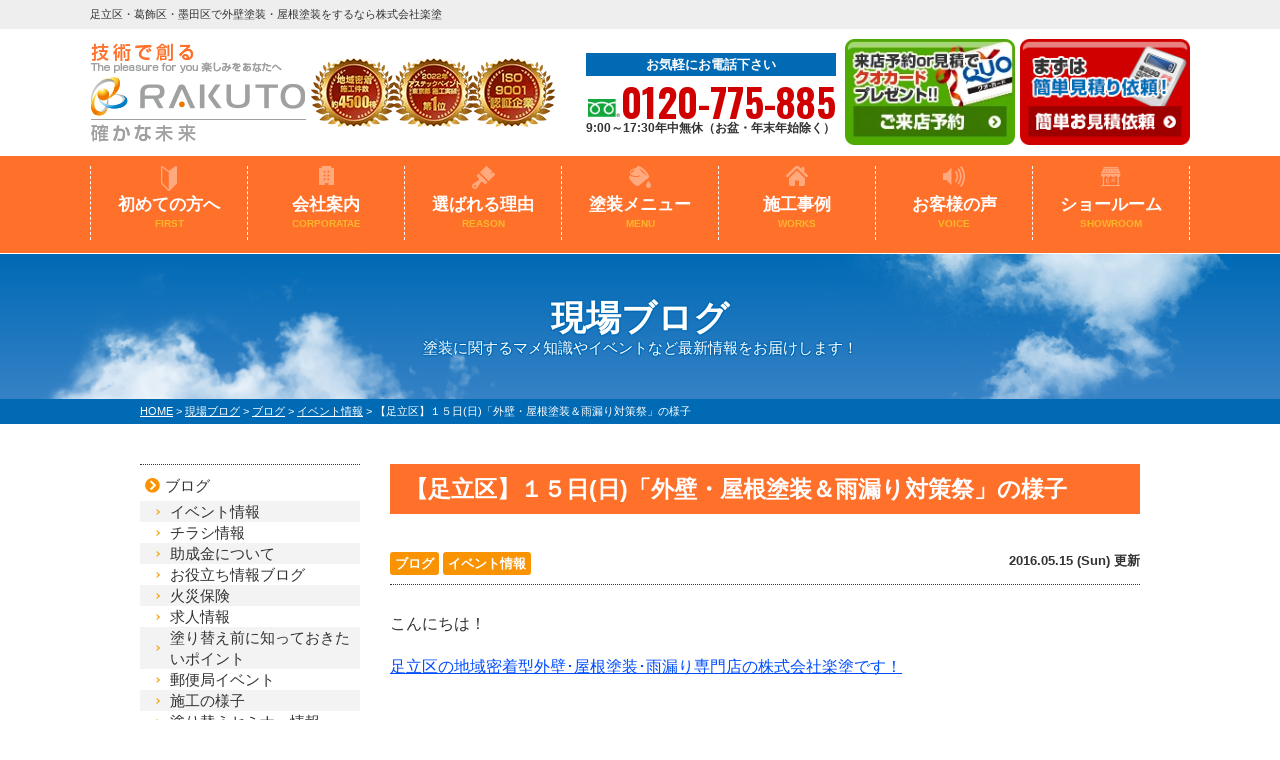

--- FILE ---
content_type: text/html; charset=UTF-8
request_url: https://rakuto-kk.jp/blog/28715/
body_size: 19059
content:
<!DOCTYPE html>
<html>

<head>
  <meta charset="UTF-8">
  <meta http-equiv="X-UA-Compatible" content="IE=edge" />
  <meta name="viewport" content="width=device-width" />
      <title>【足立区】１５日(日)「外壁・屋根塗装＆雨漏り対策祭」の様子｜現場ブログ｜足立区・葛飾区・墨田区で外壁塗装・屋根塗装をするなら株式会社楽塗</title>
    <meta name="description" content="現場ブログ「【足立区】１５日(日)「外壁・屋根塗装＆雨漏り対策祭」の様子」です。足立区・葛飾区・墨田区の外壁塗装・屋根・雨漏りは楽塗にお任せ。地域密着で職人直営の実績No1塗装専門店。一級塗装技能士在籍の高品質塗装で口コミ・評判が高い外壁塗装・屋根塗装専門店【電話：0120-775-885！無料見積、外壁劣化・雨漏診断、実施中】" />
    <meta name="keywords" content="現場ブログ,外壁塗装,屋根塗装,サイディング,屋根,防水工事,雨漏り,住宅塗装,屋根塗装,住宅リフォーム塗装,足立区,葛飾区,墨田区,楽塗" />
    <script>
    var theme_path = 'https://rakuto-kk.jp/cms/wp-content/themes/rakuto-kk';
  </script>
  <meta name="format-detection" content="telephone=no" />
<!-- *** stylesheet *** -->
<link rel="stylesheet" media="all" href="https://rakuto-kk.jp/cms/wp-content/themes/rakuto-kk/style.css?1732088475" />

<!-- *** javascript *** -->
<script src="//ajax.googleapis.com/ajax/libs/jquery/2.0.3/jquery.min.js"></script>
<script src="https://rakuto-kk.jp/cms/wp-content/themes/rakuto-kk/js/Chart.js"></script>
<script src="https://rakuto-kk.jp/cms/wp-content/themes/rakuto-kk/js/jquery.dotdotdot.min.js"></script>
<script src="https://rakuto-kk.jp/cms/wp-content/themes/rakuto-kk/js/excanvas.js"></script>
<script src="https://rakuto-kk.jp/cms/wp-content/themes/rakuto-kk/js/jquery.heightLine.js"></script>
<script src="https://rakuto-kk.jp/cms/wp-content/themes/rakuto-kk/js/doubletaptogo.js"></script>
    <script src="https://rakuto-kk.jp/cms/wp-content/themes/rakuto-kk/js/heightLineSetting.js"></script>

<script src="https://rakuto-kk.jp/cms/wp-content/themes/rakuto-kk/js/conf.js?20230803"></script>

<link href="https://rakuto-kk.jp/cms/wp-content/themes/rakuto-kk/css/colorbox.css" rel="stylesheet">
<script src="https://rakuto-kk.jp/cms/wp-content/themes/rakuto-kk/js/jquery.colorbox.js"></script>
<link href="https://fonts.googleapis.com/css2?family=Oswald:wght@400;700&display=swap" rel="stylesheet">
<!-- *** googleanalytics *** -->
<!-- Google Tag Manager -->
<script>(function(w,d,s,l,i){w[l]=w[l]||[];w[l].push({'gtm.start':
new Date().getTime(),event:'gtm.js'});var f=d.getElementsByTagName(s)[0],
j=d.createElement(s),dl=l!='dataLayer'?'&l='+l:'';j.async=true;j.src=
'https://www.googletagmanager.com/gtm.js?id='+i+dl;f.parentNode.insertBefore(j,f);
})(window,document,'script','dataLayer','GTM-MDXWKGF');</script>
<!-- End Google Tag Manager -->
<!-- *** /googleanalytics *** -->
  
  <!-- Google Tag Manager -->
  <script>(function(w,d,s,l,i){w[l]=w[l]||[];w[l].push({'gtm.start':
  new Date().getTime(),event:'gtm.js'});var f=d.getElementsByTagName(s)[0],
  j=d.createElement(s),dl=l!='dataLayer'?'&l='+l:'';j.async=true;j.src=
  'https://www.googletagmanager.com/gtm.js?id='+i+dl;f.parentNode.insertBefore(j,f);
  })(window,document,'script','dataLayer','GTM-NJ47CMSB');</script>
  <!-- End Google Tag Manager -->

  <meta name='robots' content='index, follow, max-image-preview:large, max-snippet:-1, max-video-preview:-1' />

	<!-- This site is optimized with the Yoast SEO plugin v18.1 - https://yoast.com/wordpress/plugins/seo/ -->
	<link rel="canonical" href="https://rakuto-kk.jp/blog/28715/" />
	<meta property="og:locale" content="ja_JP" />
	<meta property="og:type" content="article" />
	<meta property="og:title" content="【足立区】１５日(日)「外壁・屋根塗装＆雨漏り対策祭」の様子 | 足立区・葛飾区・墨田区で外壁塗装・屋根塗装をするなら株式会社楽塗" />
	<meta property="og:description" content="こんにちは！ 足立区の地域密着型外壁･屋根塗装･雨漏り専門店の株式会社楽塗です！     本日は計１２組のお客様にご来場いただいております！   昨日に引き続き、塗装体験企画を行っているのですが本日もお子様から大人の方ま [&hellip;]" />
	<meta property="og:url" content="https://rakuto-kk.jp/blog/28715/" />
	<meta property="og:site_name" content="足立区・葛飾区・墨田区で外壁塗装・屋根塗装をするなら株式会社楽塗" />
	<meta property="article:modified_time" content="2022-01-14T06:00:07+00:00" />
	<meta property="og:image" content="https://rakuto-kk.jp/cms/wp-content/uploads/2021/11/809f64f55ab28d4537dc7f5c09c69725.jpg" />
	<meta property="og:image:width" content="1706" />
	<meta property="og:image:height" content="960" />
	<meta property="og:image:type" content="image/jpeg" />
	<meta name="twitter:card" content="summary_large_image" />
	<script type="application/ld+json" class="yoast-schema-graph">{"@context":"https://schema.org","@graph":[{"@type":"WebSite","@id":"https://rakuto-kk.jp/#website","url":"https://rakuto-kk.jp/","name":"足立区・葛飾区・墨田区で外壁塗装・屋根塗装をするなら株式会社楽塗","description":"足立区・葛飾区・墨田区の外壁塗装・屋根・雨漏りは楽塗にお任せ。地域密着で職人直営の実績No1塗装専門店。一級塗装技能士在籍の高品質塗装で口コミ・評判が高い外壁塗装・屋根塗装専門店【電話：0120-775-885！無料見積、外壁劣化・雨漏診断、実施中】","potentialAction":[{"@type":"SearchAction","target":{"@type":"EntryPoint","urlTemplate":"https://rakuto-kk.jp/?s={search_term_string}"},"query-input":"required name=search_term_string"}],"inLanguage":"ja"},{"@type":"ImageObject","@id":"https://rakuto-kk.jp/blog/28715/#primaryimage","inLanguage":"ja","url":"/cms/wp-content/uploads/2021/11/809f64f55ab28d4537dc7f5c09c69725.jpg","contentUrl":"/cms/wp-content/uploads/2021/11/809f64f55ab28d4537dc7f5c09c69725.jpg","width":1706,"height":960},{"@type":"WebPage","@id":"https://rakuto-kk.jp/blog/28715/#webpage","url":"https://rakuto-kk.jp/blog/28715/","name":"【足立区】１５日(日)「外壁・屋根塗装＆雨漏り対策祭」の様子 | 足立区・葛飾区・墨田区で外壁塗装・屋根塗装をするなら株式会社楽塗","isPartOf":{"@id":"https://rakuto-kk.jp/#website"},"primaryImageOfPage":{"@id":"https://rakuto-kk.jp/blog/28715/#primaryimage"},"datePublished":"2016-05-14T21:05:08+00:00","dateModified":"2022-01-14T06:00:07+00:00","breadcrumb":{"@id":"https://rakuto-kk.jp/blog/28715/#breadcrumb"},"inLanguage":"ja","potentialAction":[{"@type":"ReadAction","target":["https://rakuto-kk.jp/blog/28715/"]}]},{"@type":"BreadcrumbList","@id":"https://rakuto-kk.jp/blog/28715/#breadcrumb","itemListElement":[{"@type":"ListItem","position":1,"name":"ホーム","item":"https://rakuto-kk.jp/"},{"@type":"ListItem","position":2,"name":"現場ブログ","item":"https://rakuto-kk.jp/blog/"},{"@type":"ListItem","position":3,"name":"【足立区】１５日(日)「外壁・屋根塗装＆雨漏り対策祭」の様子"}]}]}</script>
	<!-- / Yoast SEO plugin. -->


<link rel='dns-prefetch' href='//use.fontawesome.com' />
<link rel='dns-prefetch' href='//s.w.org' />
<script type="text/javascript">
window._wpemojiSettings = {"baseUrl":"https:\/\/s.w.org\/images\/core\/emoji\/13.1.0\/72x72\/","ext":".png","svgUrl":"https:\/\/s.w.org\/images\/core\/emoji\/13.1.0\/svg\/","svgExt":".svg","source":{"concatemoji":"https:\/\/rakuto-kk.jp\/cms\/wp-includes\/js\/wp-emoji-release.min.js?ver=5.9.12"}};
/*! This file is auto-generated */
!function(e,a,t){var n,r,o,i=a.createElement("canvas"),p=i.getContext&&i.getContext("2d");function s(e,t){var a=String.fromCharCode;p.clearRect(0,0,i.width,i.height),p.fillText(a.apply(this,e),0,0);e=i.toDataURL();return p.clearRect(0,0,i.width,i.height),p.fillText(a.apply(this,t),0,0),e===i.toDataURL()}function c(e){var t=a.createElement("script");t.src=e,t.defer=t.type="text/javascript",a.getElementsByTagName("head")[0].appendChild(t)}for(o=Array("flag","emoji"),t.supports={everything:!0,everythingExceptFlag:!0},r=0;r<o.length;r++)t.supports[o[r]]=function(e){if(!p||!p.fillText)return!1;switch(p.textBaseline="top",p.font="600 32px Arial",e){case"flag":return s([127987,65039,8205,9895,65039],[127987,65039,8203,9895,65039])?!1:!s([55356,56826,55356,56819],[55356,56826,8203,55356,56819])&&!s([55356,57332,56128,56423,56128,56418,56128,56421,56128,56430,56128,56423,56128,56447],[55356,57332,8203,56128,56423,8203,56128,56418,8203,56128,56421,8203,56128,56430,8203,56128,56423,8203,56128,56447]);case"emoji":return!s([10084,65039,8205,55357,56613],[10084,65039,8203,55357,56613])}return!1}(o[r]),t.supports.everything=t.supports.everything&&t.supports[o[r]],"flag"!==o[r]&&(t.supports.everythingExceptFlag=t.supports.everythingExceptFlag&&t.supports[o[r]]);t.supports.everythingExceptFlag=t.supports.everythingExceptFlag&&!t.supports.flag,t.DOMReady=!1,t.readyCallback=function(){t.DOMReady=!0},t.supports.everything||(n=function(){t.readyCallback()},a.addEventListener?(a.addEventListener("DOMContentLoaded",n,!1),e.addEventListener("load",n,!1)):(e.attachEvent("onload",n),a.attachEvent("onreadystatechange",function(){"complete"===a.readyState&&t.readyCallback()})),(n=t.source||{}).concatemoji?c(n.concatemoji):n.wpemoji&&n.twemoji&&(c(n.twemoji),c(n.wpemoji)))}(window,document,window._wpemojiSettings);
</script>
<style type="text/css">
img.wp-smiley,
img.emoji {
	display: inline !important;
	border: none !important;
	box-shadow: none !important;
	height: 1em !important;
	width: 1em !important;
	margin: 0 0.07em !important;
	vertical-align: -0.1em !important;
	background: none !important;
	padding: 0 !important;
}
</style>
	<link rel='stylesheet' id='wp-block-library-css'  href='https://rakuto-kk.jp/cms/wp-includes/css/dist/block-library/style.min.css?ver=5.9.12' type='text/css' media='all' />
<style id='global-styles-inline-css' type='text/css'>
body{--wp--preset--color--black: #000000;--wp--preset--color--cyan-bluish-gray: #abb8c3;--wp--preset--color--white: #ffffff;--wp--preset--color--pale-pink: #f78da7;--wp--preset--color--vivid-red: #cf2e2e;--wp--preset--color--luminous-vivid-orange: #ff6900;--wp--preset--color--luminous-vivid-amber: #fcb900;--wp--preset--color--light-green-cyan: #7bdcb5;--wp--preset--color--vivid-green-cyan: #00d084;--wp--preset--color--pale-cyan-blue: #8ed1fc;--wp--preset--color--vivid-cyan-blue: #0693e3;--wp--preset--color--vivid-purple: #9b51e0;--wp--preset--gradient--vivid-cyan-blue-to-vivid-purple: linear-gradient(135deg,rgba(6,147,227,1) 0%,rgb(155,81,224) 100%);--wp--preset--gradient--light-green-cyan-to-vivid-green-cyan: linear-gradient(135deg,rgb(122,220,180) 0%,rgb(0,208,130) 100%);--wp--preset--gradient--luminous-vivid-amber-to-luminous-vivid-orange: linear-gradient(135deg,rgba(252,185,0,1) 0%,rgba(255,105,0,1) 100%);--wp--preset--gradient--luminous-vivid-orange-to-vivid-red: linear-gradient(135deg,rgba(255,105,0,1) 0%,rgb(207,46,46) 100%);--wp--preset--gradient--very-light-gray-to-cyan-bluish-gray: linear-gradient(135deg,rgb(238,238,238) 0%,rgb(169,184,195) 100%);--wp--preset--gradient--cool-to-warm-spectrum: linear-gradient(135deg,rgb(74,234,220) 0%,rgb(151,120,209) 20%,rgb(207,42,186) 40%,rgb(238,44,130) 60%,rgb(251,105,98) 80%,rgb(254,248,76) 100%);--wp--preset--gradient--blush-light-purple: linear-gradient(135deg,rgb(255,206,236) 0%,rgb(152,150,240) 100%);--wp--preset--gradient--blush-bordeaux: linear-gradient(135deg,rgb(254,205,165) 0%,rgb(254,45,45) 50%,rgb(107,0,62) 100%);--wp--preset--gradient--luminous-dusk: linear-gradient(135deg,rgb(255,203,112) 0%,rgb(199,81,192) 50%,rgb(65,88,208) 100%);--wp--preset--gradient--pale-ocean: linear-gradient(135deg,rgb(255,245,203) 0%,rgb(182,227,212) 50%,rgb(51,167,181) 100%);--wp--preset--gradient--electric-grass: linear-gradient(135deg,rgb(202,248,128) 0%,rgb(113,206,126) 100%);--wp--preset--gradient--midnight: linear-gradient(135deg,rgb(2,3,129) 0%,rgb(40,116,252) 100%);--wp--preset--duotone--dark-grayscale: url('#wp-duotone-dark-grayscale');--wp--preset--duotone--grayscale: url('#wp-duotone-grayscale');--wp--preset--duotone--purple-yellow: url('#wp-duotone-purple-yellow');--wp--preset--duotone--blue-red: url('#wp-duotone-blue-red');--wp--preset--duotone--midnight: url('#wp-duotone-midnight');--wp--preset--duotone--magenta-yellow: url('#wp-duotone-magenta-yellow');--wp--preset--duotone--purple-green: url('#wp-duotone-purple-green');--wp--preset--duotone--blue-orange: url('#wp-duotone-blue-orange');--wp--preset--font-size--small: 13px;--wp--preset--font-size--medium: 20px;--wp--preset--font-size--large: 36px;--wp--preset--font-size--x-large: 42px;}.has-black-color{color: var(--wp--preset--color--black) !important;}.has-cyan-bluish-gray-color{color: var(--wp--preset--color--cyan-bluish-gray) !important;}.has-white-color{color: var(--wp--preset--color--white) !important;}.has-pale-pink-color{color: var(--wp--preset--color--pale-pink) !important;}.has-vivid-red-color{color: var(--wp--preset--color--vivid-red) !important;}.has-luminous-vivid-orange-color{color: var(--wp--preset--color--luminous-vivid-orange) !important;}.has-luminous-vivid-amber-color{color: var(--wp--preset--color--luminous-vivid-amber) !important;}.has-light-green-cyan-color{color: var(--wp--preset--color--light-green-cyan) !important;}.has-vivid-green-cyan-color{color: var(--wp--preset--color--vivid-green-cyan) !important;}.has-pale-cyan-blue-color{color: var(--wp--preset--color--pale-cyan-blue) !important;}.has-vivid-cyan-blue-color{color: var(--wp--preset--color--vivid-cyan-blue) !important;}.has-vivid-purple-color{color: var(--wp--preset--color--vivid-purple) !important;}.has-black-background-color{background-color: var(--wp--preset--color--black) !important;}.has-cyan-bluish-gray-background-color{background-color: var(--wp--preset--color--cyan-bluish-gray) !important;}.has-white-background-color{background-color: var(--wp--preset--color--white) !important;}.has-pale-pink-background-color{background-color: var(--wp--preset--color--pale-pink) !important;}.has-vivid-red-background-color{background-color: var(--wp--preset--color--vivid-red) !important;}.has-luminous-vivid-orange-background-color{background-color: var(--wp--preset--color--luminous-vivid-orange) !important;}.has-luminous-vivid-amber-background-color{background-color: var(--wp--preset--color--luminous-vivid-amber) !important;}.has-light-green-cyan-background-color{background-color: var(--wp--preset--color--light-green-cyan) !important;}.has-vivid-green-cyan-background-color{background-color: var(--wp--preset--color--vivid-green-cyan) !important;}.has-pale-cyan-blue-background-color{background-color: var(--wp--preset--color--pale-cyan-blue) !important;}.has-vivid-cyan-blue-background-color{background-color: var(--wp--preset--color--vivid-cyan-blue) !important;}.has-vivid-purple-background-color{background-color: var(--wp--preset--color--vivid-purple) !important;}.has-black-border-color{border-color: var(--wp--preset--color--black) !important;}.has-cyan-bluish-gray-border-color{border-color: var(--wp--preset--color--cyan-bluish-gray) !important;}.has-white-border-color{border-color: var(--wp--preset--color--white) !important;}.has-pale-pink-border-color{border-color: var(--wp--preset--color--pale-pink) !important;}.has-vivid-red-border-color{border-color: var(--wp--preset--color--vivid-red) !important;}.has-luminous-vivid-orange-border-color{border-color: var(--wp--preset--color--luminous-vivid-orange) !important;}.has-luminous-vivid-amber-border-color{border-color: var(--wp--preset--color--luminous-vivid-amber) !important;}.has-light-green-cyan-border-color{border-color: var(--wp--preset--color--light-green-cyan) !important;}.has-vivid-green-cyan-border-color{border-color: var(--wp--preset--color--vivid-green-cyan) !important;}.has-pale-cyan-blue-border-color{border-color: var(--wp--preset--color--pale-cyan-blue) !important;}.has-vivid-cyan-blue-border-color{border-color: var(--wp--preset--color--vivid-cyan-blue) !important;}.has-vivid-purple-border-color{border-color: var(--wp--preset--color--vivid-purple) !important;}.has-vivid-cyan-blue-to-vivid-purple-gradient-background{background: var(--wp--preset--gradient--vivid-cyan-blue-to-vivid-purple) !important;}.has-light-green-cyan-to-vivid-green-cyan-gradient-background{background: var(--wp--preset--gradient--light-green-cyan-to-vivid-green-cyan) !important;}.has-luminous-vivid-amber-to-luminous-vivid-orange-gradient-background{background: var(--wp--preset--gradient--luminous-vivid-amber-to-luminous-vivid-orange) !important;}.has-luminous-vivid-orange-to-vivid-red-gradient-background{background: var(--wp--preset--gradient--luminous-vivid-orange-to-vivid-red) !important;}.has-very-light-gray-to-cyan-bluish-gray-gradient-background{background: var(--wp--preset--gradient--very-light-gray-to-cyan-bluish-gray) !important;}.has-cool-to-warm-spectrum-gradient-background{background: var(--wp--preset--gradient--cool-to-warm-spectrum) !important;}.has-blush-light-purple-gradient-background{background: var(--wp--preset--gradient--blush-light-purple) !important;}.has-blush-bordeaux-gradient-background{background: var(--wp--preset--gradient--blush-bordeaux) !important;}.has-luminous-dusk-gradient-background{background: var(--wp--preset--gradient--luminous-dusk) !important;}.has-pale-ocean-gradient-background{background: var(--wp--preset--gradient--pale-ocean) !important;}.has-electric-grass-gradient-background{background: var(--wp--preset--gradient--electric-grass) !important;}.has-midnight-gradient-background{background: var(--wp--preset--gradient--midnight) !important;}.has-small-font-size{font-size: var(--wp--preset--font-size--small) !important;}.has-medium-font-size{font-size: var(--wp--preset--font-size--medium) !important;}.has-large-font-size{font-size: var(--wp--preset--font-size--large) !important;}.has-x-large-font-size{font-size: var(--wp--preset--font-size--x-large) !important;}
</style>
<link rel='stylesheet' id='contact-form-7-css'  href='https://rakuto-kk.jp/cms/wp-content/plugins/contact-form-7/includes/css/styles.css?ver=5.5.5' type='text/css' media='all' />
<link rel='stylesheet' id='responsive-lightbox-fancybox-css'  href='https://rakuto-kk.jp/cms/wp-content/plugins/responsive-lightbox/assets/fancybox/jquery.fancybox.min.css?ver=2.3.4' type='text/css' media='all' />
<link rel='stylesheet' id='wp-pagenavi-css'  href='https://rakuto-kk.jp/cms/wp-content/plugins/wp-pagenavi/pagenavi-css.css?ver=2.70' type='text/css' media='all' />
<link rel='stylesheet' id='wc-shortcodes-style-css'  href='https://rakuto-kk.jp/cms/wp-content/plugins/wc-shortcodes/public/assets/css/style.css?ver=3.46' type='text/css' media='all' />
<link rel='stylesheet' id='grw-public-main-css-css'  href='https://rakuto-kk.jp/cms/wp-content/plugins/widget-google-reviews/assets/css/public-main.css?ver=4.8.1' type='text/css' media='all' />
<link rel='stylesheet' id='font-awesome-official-css'  href='https://use.fontawesome.com/releases/v5.15.4/css/all.css' type='text/css' media='all' integrity="sha384-DyZ88mC6Up2uqS4h/KRgHuoeGwBcD4Ng9SiP4dIRy0EXTlnuz47vAwmeGwVChigm" crossorigin="anonymous" />
<link rel='stylesheet' id='jquery-ui-smoothness-css'  href='https://rakuto-kk.jp/cms/wp-content/plugins/contact-form-7/includes/js/jquery-ui/themes/smoothness/jquery-ui.min.css?ver=1.12.1' type='text/css' media='screen' />
<link rel='stylesheet' id='wordpresscanvas-font-awesome-css'  href='https://rakuto-kk.jp/cms/wp-content/plugins/wc-shortcodes/public/assets/css/font-awesome.min.css?ver=4.7.0' type='text/css' media='all' />
<link rel='stylesheet' id='font-awesome-official-v4shim-css'  href='https://use.fontawesome.com/releases/v5.15.4/css/v4-shims.css' type='text/css' media='all' integrity="sha384-Vq76wejb3QJM4nDatBa5rUOve+9gkegsjCebvV/9fvXlGWo4HCMR4cJZjjcF6Viv" crossorigin="anonymous" />
<style id='font-awesome-official-v4shim-inline-css' type='text/css'>
@font-face {
font-family: "FontAwesome";
font-display: block;
src: url("https://use.fontawesome.com/releases/v5.15.4/webfonts/fa-brands-400.eot"),
		url("https://use.fontawesome.com/releases/v5.15.4/webfonts/fa-brands-400.eot?#iefix") format("embedded-opentype"),
		url("https://use.fontawesome.com/releases/v5.15.4/webfonts/fa-brands-400.woff2") format("woff2"),
		url("https://use.fontawesome.com/releases/v5.15.4/webfonts/fa-brands-400.woff") format("woff"),
		url("https://use.fontawesome.com/releases/v5.15.4/webfonts/fa-brands-400.ttf") format("truetype"),
		url("https://use.fontawesome.com/releases/v5.15.4/webfonts/fa-brands-400.svg#fontawesome") format("svg");
}

@font-face {
font-family: "FontAwesome";
font-display: block;
src: url("https://use.fontawesome.com/releases/v5.15.4/webfonts/fa-solid-900.eot"),
		url("https://use.fontawesome.com/releases/v5.15.4/webfonts/fa-solid-900.eot?#iefix") format("embedded-opentype"),
		url("https://use.fontawesome.com/releases/v5.15.4/webfonts/fa-solid-900.woff2") format("woff2"),
		url("https://use.fontawesome.com/releases/v5.15.4/webfonts/fa-solid-900.woff") format("woff"),
		url("https://use.fontawesome.com/releases/v5.15.4/webfonts/fa-solid-900.ttf") format("truetype"),
		url("https://use.fontawesome.com/releases/v5.15.4/webfonts/fa-solid-900.svg#fontawesome") format("svg");
}

@font-face {
font-family: "FontAwesome";
font-display: block;
src: url("https://use.fontawesome.com/releases/v5.15.4/webfonts/fa-regular-400.eot"),
		url("https://use.fontawesome.com/releases/v5.15.4/webfonts/fa-regular-400.eot?#iefix") format("embedded-opentype"),
		url("https://use.fontawesome.com/releases/v5.15.4/webfonts/fa-regular-400.woff2") format("woff2"),
		url("https://use.fontawesome.com/releases/v5.15.4/webfonts/fa-regular-400.woff") format("woff"),
		url("https://use.fontawesome.com/releases/v5.15.4/webfonts/fa-regular-400.ttf") format("truetype"),
		url("https://use.fontawesome.com/releases/v5.15.4/webfonts/fa-regular-400.svg#fontawesome") format("svg");
unicode-range: U+F004-F005,U+F007,U+F017,U+F022,U+F024,U+F02E,U+F03E,U+F044,U+F057-F059,U+F06E,U+F070,U+F075,U+F07B-F07C,U+F080,U+F086,U+F089,U+F094,U+F09D,U+F0A0,U+F0A4-F0A7,U+F0C5,U+F0C7-F0C8,U+F0E0,U+F0EB,U+F0F3,U+F0F8,U+F0FE,U+F111,U+F118-F11A,U+F11C,U+F133,U+F144,U+F146,U+F14A,U+F14D-F14E,U+F150-F152,U+F15B-F15C,U+F164-F165,U+F185-F186,U+F191-F192,U+F1AD,U+F1C1-F1C9,U+F1CD,U+F1D8,U+F1E3,U+F1EA,U+F1F6,U+F1F9,U+F20A,U+F247-F249,U+F24D,U+F254-F25B,U+F25D,U+F267,U+F271-F274,U+F279,U+F28B,U+F28D,U+F2B5-F2B6,U+F2B9,U+F2BB,U+F2BD,U+F2C1-F2C2,U+F2D0,U+F2D2,U+F2DC,U+F2ED,U+F328,U+F358-F35B,U+F3A5,U+F3D1,U+F410,U+F4AD;
}
</style>
<script type='text/javascript' src='https://rakuto-kk.jp/cms/wp-includes/js/jquery/jquery.min.js?ver=3.6.0' id='jquery-core-js'></script>
<script type='text/javascript' src='https://rakuto-kk.jp/cms/wp-includes/js/jquery/jquery-migrate.min.js?ver=3.3.2' id='jquery-migrate-js'></script>
<script type='text/javascript' src='https://rakuto-kk.jp/cms/wp-content/plugins/responsive-lightbox/assets/fancybox/jquery.fancybox.min.js?ver=2.3.4' id='responsive-lightbox-fancybox-js'></script>
<script type='text/javascript' src='https://rakuto-kk.jp/cms/wp-includes/js/underscore.min.js?ver=1.13.1' id='underscore-js'></script>
<script type='text/javascript' src='https://rakuto-kk.jp/cms/wp-content/plugins/responsive-lightbox/assets/infinitescroll/infinite-scroll.pkgd.min.js?ver=5.9.12' id='responsive-lightbox-infinite-scroll-js'></script>
<script type='text/javascript' id='responsive-lightbox-js-extra'>
/* <![CDATA[ */
var rlArgs = {"script":"fancybox","selector":"lightbox","customEvents":"","activeGalleries":"1","modal":"0","showOverlay":"1","showCloseButton":"1","enableEscapeButton":"1","hideOnOverlayClick":"1","hideOnContentClick":"0","cyclic":"0","showNavArrows":"1","autoScale":"1","scrolling":"yes","centerOnScroll":"1","opacity":"1","overlayOpacity":"70","overlayColor":"#666","titleShow":"1","titlePosition":"outside","transitions":"fade","easings":"swing","speeds":"300","changeSpeed":"300","changeFade":"100","padding":"5","margin":"5","videoWidth":"1080","videoHeight":"720","woocommerce_gallery":"0","ajaxurl":"https:\/\/rakuto-kk.jp\/cms\/wp-admin\/admin-ajax.php","nonce":"69a1e8f2d9","preview":"false","postId":"28715"};
/* ]]> */
</script>
<script type='text/javascript' src='https://rakuto-kk.jp/cms/wp-content/plugins/responsive-lightbox/js/front.js?ver=2.3.4' id='responsive-lightbox-js'></script>
<script type='text/javascript' defer="defer" src='https://rakuto-kk.jp/cms/wp-content/plugins/widget-google-reviews/assets/js/public-main.js?ver=4.8.1' id='grw-public-main-js-js'></script>
<link rel="https://api.w.org/" href="https://rakuto-kk.jp/wp-json/" /><link rel='shortlink' href='https://rakuto-kk.jp/?p=28715' />
<link rel="alternate" type="application/json+oembed" href="https://rakuto-kk.jp/wp-json/oembed/1.0/embed?url=https%3A%2F%2Frakuto-kk.jp%2Fblog%2F28715%2F" />
<link rel="alternate" type="text/xml+oembed" href="https://rakuto-kk.jp/wp-json/oembed/1.0/embed?url=https%3A%2F%2Frakuto-kk.jp%2Fblog%2F28715%2F&#038;format=xml" />
<link rel="icon" href="/cms/wp-content/uploads/2021/10/favicon.png" sizes="32x32" />
<link rel="icon" href="/cms/wp-content/uploads/2021/10/favicon.png" sizes="192x192" />
<link rel="apple-touch-icon" href="/cms/wp-content/uploads/2021/10/favicon.png" />
<meta name="msapplication-TileImage" content="/cms/wp-content/uploads/2021/10/favicon.png" />

</head>

<body data-rsssl=1 id="blog" >
  <!-- Google Tag Manager (noscript) -->
  <noscript><iframe src="https://www.googletagmanager.com/ns.html?id=GTM-MDXWKGF" height="0" width="0" style="display:none;visibility:hidden"></iframe></noscript>
  <!-- End Google Tag Manager (noscript) -->

  <!-- Google Tag Manager (noscript) -->
  <noscript><iframe src="https://www.googletagmanager.com/ns.html?id=GTM-NJ47CMSB" height="0" width="0" style="display:none;visibility:hidden"></iframe></noscript>
  <!-- End Google Tag Manager (noscript) -->

      <header id="jsHeader" class="header">
                  <div class="spmenubtn spblock">
        <a href="javascript:switchMenu();">
          <span></span>
          <span></span>
          <span></span>
          <span>MENU</span></a>
      </div>
      <div class="htxt">
        <div class="inner">
                      <p><strong>足立区・葛飾区・墨田区で外壁塗装・屋根塗装をするなら株式会社楽塗</strong></p>
                  </div>
      </div>

      <div class="inner">
        <div class="hdrBlockl">
          <div class="hdrLogo">
                                      <!-- <p class="corpNumber">
                        東京都知事　許可（特-3）第136571号                    </p> -->
                                      <!--<p class="logoTxt">
                        外壁屋根塗装専門店                    </p>-->
                        <a href="https://rakuto-kk.jp/"><img src="/cms/wp-content/uploads/2021/10/hdr_logo.png" alt="足立区の外壁屋根塗装専門店楽塗" class="logo01" /></a>
            <img src="/cms/wp-content/uploads/2023/04/hdr_medal.png" alt="楽塗" class="logo02" />
                                  </div>
        </div>
        <div class="hdrBlockr">
          <div class="hdrContact">
                        <p class="contactCatch">お気軽にお電話下さい</p>
            <p class="tel">
                              <span class="tel-link">0120-775-885</span>
              
              9:00～17:30年中無休（お盆・年末年始除く）            </p>
          </div>

          <ul class="hdrBnr">
            <li><a href="https://rakuto-kk.jp/showroom/"><img src="https://rakuto-kk.jp/cms/wp-content/themes/rakuto-kk/img/common/hdr_bnr_reserve.png" alt="外壁塗装ショールーム 来店予約 クオカードプレゼント中"></a></li>
            <li><a href="https://rakuto-kk.jp/contact/"><img src="https://rakuto-kk.jp/cms/wp-content/themes/rakuto-kk/img/common/hdr_contact_btn00.png?20230530T12:00" alt="まずは簡単見積り依頼！"></a></li>
          </ul>
        </div>
      </div>
          <nav class="nav">
        <ul class="gNav">
            <li class="gnav01"><a href="https://rakuto-kk.jp/first/">初めての方へ<span>FIRST</span></a></li>
            <li class="gnav02"><a href="https://rakuto-kk.jp/corporate/">会社案内<span>CORPORATAE</span></a></li>
            <li class="gnav03"><a href="https://rakuto-kk.jp/reason/">選ばれる理由<span>REASON</span></a></li>
            <li class="gnav04"><a href="https://rakuto-kk.jp/menu/">塗装メニュー<span>MENU</span></a>
                <ul>
                    <li><a href="https://rakuto-kk.jp/menu/#packWall">外壁塗装</a></li>
                    <li><a href="https://rakuto-kk.jp/menu/#packRoof">屋根塗装</a></li>
                    <li><a href="https://rakuto-kk.jp/menu/#cover">屋根カバー</a></li>
                    <li><a href="https://rakuto-kk.jp/menu/#wPack">外壁塗装＋屋根塗装</a></li>
                    <li><a href="https://rakuto-kk.jp/menu/#wPack02">外壁塗装＋屋根カバー</a></li>
                    <li><a href="https://rakuto-kk.jp/menu/#packOther">意匠性工法<br>デザイン塗装<br>その他工事</a></li>
                    <li><a href="https://rakuto-kk.jp/apartment/">アパート・マンション向け</a></li>
                </ul>
            </li>
            <li class="gnav05"><a href="https://rakuto-kk.jp/works/">施工事例<span>WORKS</span></a></li>
            <li class="gnav06"><a href="https://rakuto-kk.jp/voice/">お客様の声<span>VOICE</span></a></li>
            <li class="gnav07"><a href="https://rakuto-kk.jp/showroom/">ショールーム<span>SHOWROOM</span></a></li>


        </ul>
    </nav>
			    </header>


          <div class="pageTitle">
        <div class="inner" style="background:url(/cms/wp-content/uploads/2020/12/mainv_sub.png) no-repeat top center;">
          <!--
                                <img src="" alt="現場ブログ" />
                -->
                      <h1>
                              現場ブログ              <span>塗装に関するマメ知識やイベントなど最新情報をお届けします！</span></h1>
                  </div>
      </div>
      <div class="pagePath">
        <p>
          <!-- Breadcrumb NavXT 7.0.2 -->
<span property="itemListElement" typeof="ListItem"><a property="item" typeof="WebPage" title="足立区・葛飾区・墨田区で外壁塗装・屋根塗装をするなら株式会社楽塗へ移動" href="https://rakuto-kk.jp" class="home"><span property="name">HOME</span></a><meta property="position" content="1"></span> &gt; <span property="itemListElement" typeof="ListItem"><a property="item" typeof="WebPage" title="現場ブログへ移動" href="https://rakuto-kk.jp/blog/" class="archive post-blog-archive"><span property="name">現場ブログ</span></a><meta property="position" content="2"></span> &gt; <span property="itemListElement" typeof="ListItem"><a property="item" typeof="WebPage" title="Go to the ブログ 活動ブログ分類 archives." href="https://rakuto-kk.jp/blog/blog_tax/%e3%83%96%e3%83%ad%e3%82%b0/" class="taxonomy blog_tax"><span property="name">ブログ</span></a><meta property="position" content="3"></span> &gt; <span property="itemListElement" typeof="ListItem"><a property="item" typeof="WebPage" title="Go to the イベント情報 活動ブログ分類 archives." href="https://rakuto-kk.jp/blog/blog_tax/%e3%83%96%e3%83%ad%e3%82%b0/%e3%82%a4%e3%83%99%e3%83%b3%e3%83%88%e6%83%85%e5%a0%b1/" class="taxonomy blog_tax"><span property="name">イベント情報</span></a><meta property="position" content="4"></span> &gt; <span property="itemListElement" typeof="ListItem"><span property="name">【足立区】１５日(日)「外壁・屋根塗装＆雨漏り対策祭」の様子</span><meta property="position" content="5"></span>        </p>
      </div>
        <div class="contents clearfix" >
    <section class="main">
      <!-- /header.php ヘッダー -->
<!-- single.php シングルページテンプレート -->

<article class="singleBlog">
<h2>【足立区】１５日(日)「外壁・屋根塗装＆雨漏り対策祭」の様子</h2>
<div class="infoBox">

<p class="cat">
<a href="https://rakuto-kk.jp/blog/blog_tax/%e3%83%96%e3%83%ad%e3%82%b0/">ブログ</a><a href="https://rakuto-kk.jp/blog/blog_tax/%e3%83%96%e3%83%ad%e3%82%b0/%e3%82%a4%e3%83%99%e3%83%b3%e3%83%88%e6%83%85%e5%a0%b1/">イベント情報</a></p>


<p class="time">2016.05.15 (Sun) 更新</p>
</div>


<div class="singleDetail">
<p>こんにちは！</p>
<p><span style="color: #ff6600;"><a href="https://rakuto-kk.jp/first/">足立区の地域密着型外壁･屋根塗装･雨漏り専門店の株式会社楽塗です！</a></span></p>
<p> </p>
<p> </p>
<p>本日は計１２組のお客様にご来場いただいております！</p>
<p> </p>
<p>昨日に引き続き、塗装体験企画を行っているのですが本日もお子様から大人の方まで</p>
<p>幅広い年代のお客様が参加してくださっています。</p>
<p>色は「赤」・「黄」・「青」・「白」・「桃」の５色をご用意しています。</p>
<p>上記の色以外でもお好きな色がございましたら、当社の店長の佐藤が色をおつくりいたします！</p>
<p><img src="/cms/wp-content/uploads/2021/11/809f64f55ab28d4537dc7f5c09c69725-300x169.jpg" alt="" width="300" height="169" class="alignnone size-medium wp-image-28717" srcset="https://rakuto-kk.jp/cms/wp-content/uploads/2021/11/809f64f55ab28d4537dc7f5c09c69725-300x169.jpg 300w, https://rakuto-kk.jp/cms/wp-content/uploads/2021/11/809f64f55ab28d4537dc7f5c09c69725-1024x576.jpg 1024w, https://rakuto-kk.jp/cms/wp-content/uploads/2021/11/809f64f55ab28d4537dc7f5c09c69725-768x432.jpg 768w, https://rakuto-kk.jp/cms/wp-content/uploads/2021/11/809f64f55ab28d4537dc7f5c09c69725-1536x864.jpg 1536w, https://rakuto-kk.jp/cms/wp-content/uploads/2021/11/809f64f55ab28d4537dc7f5c09c69725-720x405.jpg 720w, https://rakuto-kk.jp/cms/wp-content/uploads/2021/11/809f64f55ab28d4537dc7f5c09c69725.jpg 1706w" sizes="(max-width: 300px) 100vw, 300px" /></p>
<p>１６時までであれば、体験企画の時間外でも体験をしていただくことができますので是非この機会にご家族で</p>
<p>ご来場ください＾＾</p>
<p>お子様、お孫様とご一緒に楽しんでいただければ幸いです！</p>
<p> </p>
<p> </p>
<p>抽選もまだまだ豪華景品の当選枠が残っておりますので、ご来場いただき景品をゲットしてください。</p>
<p>皆様のご来場心よりお待ちしております。</p>
<p> </p>
<p>【イベント開催情報】</p>
<p>開 催日 ：5月14日(土)･5月15日(日)</p>
<p>開催時間：10:00～16:00</p>
<p>開催場所：㈱楽塗　1階ショールーム</p>
<p>「足立区加平1丁目23-9」</p>
<p>千代田線「北綾瀬駅」より徒歩3分</p>
<p><a href="/cms/wp-content/uploads/2021/11/5-19.jpg" data-rel="lightbox-image-0" data-rl_title="" data-rl_caption="" title=""><img loading="lazy" class="alignleft size-medium wp-image-1570" src="/cms/wp-content/uploads/2021/11/5-19.jpg" alt="5" width="351" height="233" /></a></p>
   
<!--
	
-->

</div>
</article>

<div class="pagenavi">
<ul class="naviUl">
<li class="next"><a href="https://rakuto-kk.jp/blog/28718/" rel="next">次の記事</a></li>
<li class="list"><a href="https://rakuto-kk.jp/blog/">一覧</a></li>
<li class="prev"><a href="https://rakuto-kk.jp/blog/28706/" rel="prev">前の記事</a></li>
</ul>
</div>
<article>
<!-- comMessage.php -->

<div id="message" class="msgBox">
<h2>外壁塗装・屋根塗装専門店 楽塗へようこそ</h2>
<div class="msgTxt">
<!--<h3>外壁塗装・屋根塗装専門店 楽塗へようこそ</h3>-->
<!-- comCeo.php -->
<h4>外装・屋根のプロが最適なご提案をさせて頂きます</h4>
<div class="msgPhoto">
<div class="ceoPict">
<img src="/cms/wp-content/uploads/2021/10/ceo_img.jpg" />
</div>
<h5>株式会社楽塗</h5>
<p><span>代表取締役</span> 佐藤 秀幸</p>

</div>
<!-- /comCeo.php  -->
<div class="overflowH">
<p>はじめまして。株式会社楽塗　代表取締役　佐藤 秀幸です。</p>
<p>楽塗は、東京都足立区・葛飾区・墨田区を中心にお客様にご支持いただき創業以来地域密着の外壁・屋根塗装専門店です。塗装に必要な許可、資格、保険をしっかり取得。安心と信頼の技術力で施工いたします。</p>
<p>外壁・屋根リフォームをお考えの方へ、外壁・屋根塗装のプロがお客様にぴったり合ったご提案をさせていただいております。 東京都足立区・葛飾区・墨田区にお住まいの方は、楽塗にお任せください！施工後も安心のアフターフォロー、お客様サポートを心がけております。</p>
<p>まずは、お住まいの現状を詳しく知るための診断を行いましょう。</p>
</div>
</div>
</div>
<!-- /comMessage.php -->
</article>
<!-- comShopAccess.php -->
<div class="shopAccess">
<ul>
<!-- 名古屋営業所は表示に -->
<li id="shop1">

<h3>本店ショールーム</h3>

<ul class="shopMain">
<li><img src="/cms/wp-content/uploads/2021/11/f56ddb1fc5bbe8b13e9b216233b93598-720x480.jpg" alt="本店ショールーム" /></li>
<li><img src="/cms/wp-content/uploads/2021/11/41936130f618adcc44daed96c8f2313a-720x480.jpg" alt="本店ショールーム" /></li>
</ul>

<h5>本店ショールーム アクセスマップ</h5>
<iframe src="https://www.google.com/maps/embed?pb=!1m18!1m12!1m3!1d226.53751415153113!2d139.82963487972373!3d35.777042366517094!2m3!1f0!2f0!3f0!3m2!1i1024!2i768!4f13.1!3m3!1m2!1s0x60188fdcbd989c89%3A0x3cdc3c0dba0c3d17!2z5qCq5byP5Lya56S-IOalveWhlw!5e0!3m2!1sja!2sjp!4v1634920882574!5m2!1sja!2sjp" width="600" height="450" style="border:0;" allowfullscreen="" loading="lazy"></iframe><!--
<span class="shopImg"><img src="/cms/wp-content/uploads/2021/11/f56ddb1fc5bbe8b13e9b216233b93598-720x480.jpg" alt="本店ショールーム"></span>
-->
<div class="shopSummery">
<!--<p class="tel"><span class="tel-link">03-6802-6134</span>営業時間 9:00～17:30 年中無休（お盆・年末年始除く）</p>-->
<h5>本店ショールーム</h5>
<p>〒121-0055 東京都足立区加平1-23-9<br>
フリーダイヤル：0120-775-885<br>
TEL：03-6802-6134<br>
FAX：03-6802-6135<br>
   営業時間 9:00～17:30 年中無休（お盆・年末年始除く）</p>
      <p class="btn floatR"><a href="https://rakuto-kk.jp/showroom/">ショールームについて詳しくはコチラ</a></p>
    </div>
</li>
<!-- /名古屋営業所は表示に -->
<!-- /名古屋営業所は表示に -->
<!-- 名古屋営業所は表示に -->
<li id="shop3">

<h3>青戸店ショールーム</h3>

<ul class="shopMain">
<li><img src="/cms/wp-content/uploads/2021/11/44964-720x540.jpg" alt="青戸店ショールーム" /></li>
<li><img src="/cms/wp-content/uploads/2021/11/44976-720x540.jpg" alt="青戸店ショールーム" /></li>
</ul>

<h5>青戸店ショールーム アクセスマップ</h5>
<iframe src="https://www.google.com/maps/embed?pb=!1m18!1m12!1m3!1d6476.35312646207!2d139.84626779357916!3d35.74646480000001!2m3!1f0!2f0!3f0!3m2!1i1024!2i768!4f13.1!3m3!1m2!1s0x601885f8a861b4c7%3A0x13a78f82a39f695a!2z44ix5qW95aGXIOmdkuaIuOW6lw!5e0!3m2!1sja!2sjp!4v1692600949586!5m2!1sja!2sjp" width="600" height="450" style="border:0;" allowfullscreen="" loading="lazy" referrerpolicy="no-referrer-when-downgrade"></iframe><!--
<span class="shopImg"><img src="/cms/wp-content/uploads/2021/11/44964-720x540.jpg" alt="青戸店ショールーム"></span>
-->
<div class="shopSummery">
<!--<p class="tel"><span class="tel-link"></span>営業時間 9:00～17:30 年中無休（お盆・年末年始除く）</p>-->
<h5>青戸店ショールーム</h5>
<p>〒125-0062 東京都葛飾区青戸3-38-9 ALFLAT101<br>
フリーダイヤル：0120-165-910<br>
   営業時間 9:00～17:30 年中無休（お盆・年末年始除く）</p>
      <p class="btn floatR"><a href="https://rakuto-kk.jp/showroom/">ショールームについて詳しくはコチラ</a></p>
    </div>
</li>
<!-- /名古屋営業所は表示に -->
<!-- 名古屋営業所は表示に -->
<li id="shop4">

<h3>墨田両国ショールーム</h3>

<ul class="shopMain">
<li><img src="/cms/wp-content/uploads/2023/08/cdb824a9c05a3837e612dd9d4ef6bdad-720x540.jpg" alt="墨田両国ショールーム" /></li>
<li><img src="/cms/wp-content/uploads/2023/08/045bfb980f9447fbc6491a2e5861cca1-720x540.jpg" alt="墨田両国ショールーム" /></li>
</ul>

<h5>墨田両国ショールーム アクセスマップ</h5>
<iframe src="https://www.google.com/maps/embed?pb=!1m18!1m12!1m3!1d1141.5938592897317!2d139.7987830245656!3d35.69854293218391!2m3!1f0!2f0!3f0!3m2!1i1024!2i768!4f13.1!3m3!1m2!1s0x6018895d9c0e68a3%3A0xbe78c77bd41c56e7!2z5qCq5byP5Lya56S-5qW95aGXIOWiqOeUsOS4oeWbveW6lw!5e0!3m2!1sja!2sjp!4v1692600878908!5m2!1sja!2sjp" width="600" height="450" style="border:0;" allowfullscreen="" loading="lazy" referrerpolicy="no-referrer-when-downgrade"></iframe><!--
<span class="shopImg"><img src="/cms/wp-content/uploads/2023/08/cdb824a9c05a3837e612dd9d4ef6bdad-720x540.jpg" alt="墨田両国ショールーム"></span>
-->
<div class="shopSummery">
<!--<p class="tel"><span class="tel-link"></span>営業時間 9:00～17:00 水曜定休（土日祝日：予約制※ショールームイベントの場合営業致します）</p>-->
<h5>墨田両国ショールーム</h5>
<p>〒130-0014 東京都墨田区亀沢1-27-8 岩瀬ビル102号室<br>
フリーダイヤル：0120-195-910<br>
   営業時間 9:00～17:00 水曜定休（土日祝日：予約制※ショールームイベントの場合営業致します）</p>
      <p class="btn floatR"><a href="https://rakuto-kk.jp/showroom/">ショールームについて詳しくはコチラ</a></p>
    </div>
</li>
<!-- /名古屋営業所は表示に -->
</ul>

</div>

<!-- /comShopAccess.php -->

    
<!-- /archive.php アーカイブページテンプレート -->

<!-- footer.php フッター -->
</section>
<!--/.main-->
  <!-- sidebar.php サイドバー -->
<section class="side">
      <article>
      <div class="sideCategory">
        <ul>
          	<li class="cat-item cat-item-352"><a href="https://rakuto-kk.jp/blog/blog_tax/%e3%83%96%e3%83%ad%e3%82%b0/">ブログ</a>
<ul class='children'>
	<li class="cat-item cat-item-360"><a href="https://rakuto-kk.jp/blog/blog_tax/%e3%83%96%e3%83%ad%e3%82%b0/%e3%82%a4%e3%83%99%e3%83%b3%e3%83%88%e6%83%85%e5%a0%b1/">イベント情報</a>
</li>
	<li class="cat-item cat-item-369"><a href="https://rakuto-kk.jp/blog/blog_tax/%e3%83%96%e3%83%ad%e3%82%b0/%e3%83%81%e3%83%a9%e3%82%b7%e6%83%85%e5%a0%b1/">チラシ情報</a>
</li>
	<li class="cat-item cat-item-367"><a href="https://rakuto-kk.jp/blog/blog_tax/%e3%83%96%e3%83%ad%e3%82%b0/%e5%8a%a9%e6%88%90%e9%87%91%e3%81%ab%e3%81%a4%e3%81%84%e3%81%a6/">助成金について</a>
</li>
	<li class="cat-item cat-item-362"><a href="https://rakuto-kk.jp/blog/blog_tax/%e3%83%96%e3%83%ad%e3%82%b0/%e3%81%8a%e5%bd%b9%e7%ab%8b%e3%81%a1%e6%83%85%e5%a0%b1%e3%83%96%e3%83%ad%e3%82%b0/">お役立ち情報ブログ</a>
</li>
	<li class="cat-item cat-item-363"><a href="https://rakuto-kk.jp/blog/blog_tax/%e3%83%96%e3%83%ad%e3%82%b0/%e7%81%ab%e7%81%bd%e4%bf%9d%e9%99%ba/">火災保険</a>
</li>
	<li class="cat-item cat-item-364"><a href="https://rakuto-kk.jp/blog/blog_tax/%e3%83%96%e3%83%ad%e3%82%b0/%e6%b1%82%e4%ba%ba%e6%83%85%e5%a0%b1/">求人情報</a>
</li>
	<li class="cat-item cat-item-358"><a href="https://rakuto-kk.jp/blog/blog_tax/%e3%83%96%e3%83%ad%e3%82%b0/%e5%a1%97%e3%82%8a%e6%9b%bf%e3%81%88%e5%89%8d%e3%81%ab%e7%9f%a5%e3%81%a3%e3%81%a6%e3%81%8a%e3%81%8d%e3%81%9f%e3%81%84%e3%83%9d%e3%82%a4%e3%83%b3%e3%83%88/">塗り替え前に知っておきたいポイント</a>
</li>
	<li class="cat-item cat-item-359"><a href="https://rakuto-kk.jp/blog/blog_tax/%e3%83%96%e3%83%ad%e3%82%b0/%e9%83%b5%e4%be%bf%e5%b1%80%e3%82%a4%e3%83%99%e3%83%b3%e3%83%88/">郵便局イベント</a>
</li>
	<li class="cat-item cat-item-356"><a href="https://rakuto-kk.jp/blog/blog_tax/%e3%83%96%e3%83%ad%e3%82%b0/%e6%96%bd%e5%b7%a5%e3%81%ae%e6%a7%98%e5%ad%90/">施工の様子</a>
</li>
	<li class="cat-item cat-item-357"><a href="https://rakuto-kk.jp/blog/blog_tax/%e3%83%96%e3%83%ad%e3%82%b0/%e5%a1%97%e3%82%8a%e6%9b%bf%e3%81%88%e3%82%bb%e3%83%9f%e3%83%8a%e3%83%bc%e6%83%85%e5%a0%b1/">塗り替えセミナー情報</a>
</li>
	<li class="cat-item cat-item-353"><a href="https://rakuto-kk.jp/blog/blog_tax/%e3%83%96%e3%83%ad%e3%82%b0/%e3%82%ad%e3%83%a3%e3%83%b3%e3%83%9a%e3%83%bc%e3%83%b3/">キャンペーン</a>
</li>
	<li class="cat-item cat-item-354"><a href="https://rakuto-kk.jp/blog/blog_tax/%e3%83%96%e3%83%ad%e3%82%b0/%e3%88%b1%e6%a5%bd%e5%a1%97%e7%b4%b9%e4%bb%8b/">㈱楽塗紹介</a>
</li>
	<li class="cat-item cat-item-355"><a href="https://rakuto-kk.jp/blog/blog_tax/%e3%83%96%e3%83%ad%e3%82%b0/%e5%bb%ba%e6%9d%90%e3%81%ae%e7%89%b9%e5%be%b4%e3%83%bb%e7%b4%b9%e4%bb%8b%e2%98%86%e5%b1%8b%e6%a0%b9%e2%98%86/">建材の特徴・紹介☆屋根☆</a>
</li>
</ul>
</li>
	<li class="cat-item cat-item-368"><a href="https://rakuto-kk.jp/blog/blog_tax/%e6%83%85%e5%a0%b1%e3%83%96%e3%83%ad%e3%82%b0/">情報ブログ</a>
</li>
	<li class="cat-item cat-item-365"><a href="https://rakuto-kk.jp/blog/blog_tax/%e6%b1%82%e4%ba%ba%e6%83%85%e5%a0%b1-2/">求人情報</a>
</li>
	<li class="cat-item cat-item-366"><a href="https://rakuto-kk.jp/blog/blog_tax/%e4%bc%91%e6%9a%87%e3%81%ae%e3%81%8a%e7%9f%a5%e3%82%89%e3%81%9b/">休暇のお知らせ</a>
</li>
	<li class="cat-item cat-item-361"><a href="https://rakuto-kk.jp/blog/blog_tax/%e3%81%8a%e7%9f%a5%e3%82%89%e3%81%9b/">お知らせ</a>
</li>
	<li class="cat-item cat-item-274"><a href="https://rakuto-kk.jp/blog/blog_tax/diary/">現場日記</a>
</li>
	<li class="cat-item cat-item-236"><a href="https://rakuto-kk.jp/blog/blog_tax/topics/">塗装の豆知識</a>
</li>
	<li class="cat-item cat-item-188"><a href="https://rakuto-kk.jp/blog/blog_tax/news/">新着情報</a>
</li>
	<li class="cat-item cat-item-121"><a href="https://rakuto-kk.jp/blog/blog_tax/event/">イベント・キャンペーン</a>
</li>
        </ul>
      </div>
    </article>
  
      <div class="sideBnr">
      <!-- <div class="guideBnr mb20"><a href="https://rakuto-kk.jp/contact/"><img src="https://rakuto-kk.jp/cms/wp-content/themes/rakuto-kk/img/common/side_bnr_request.png" alt="WEB見積依頼でクオカード進呈 お問い合わせはお気軽に!!"></a></div> -->

      <h3><img src="https://rakuto-kk.jp/cms/wp-content/themes/rakuto-kk/img/common/side_msg.png" alt="楽塗のHPをご覧の皆様へ"></h3>
      <ul>
        <li>
          <a href="https://rakuto-kk.jp/first/">
            <span class="bnrText">
              初めての塗装を<br>お考えの方へ
            </span>
            <div class="bnrImg">
              <img src="https://rakuto-kk.jp/cms/wp-content/themes/rakuto-kk/img/common/side_menu_firstIco.png" alt="初めての塗装をお考えの方へ" width="60" height="60" scale="0">
            </div>
          </a>
        </li>
        <li>
          <a href="https://rakuto-kk.jp/first/#catchTtl-top">
            <span class="bnrText">
              業者選びにお悩みの<br>方はこちら
            </span>
            <div class="bnrImg">
              <img src="https://rakuto-kk.jp/cms/wp-content/themes/rakuto-kk/img/common/side_menu_pointIco.png" alt="業者選びにお悩みの方はこちら" width="60" height="60" scale="0">
            </div>
          </a>
        </li>
        <li>
          <a href="https://rakuto-kk.jp/reason/">
            <span class="bnrText">
              楽塗が<br>選ばれる理由
            </span>
            <div class="bnrImg">
              <img src="https://rakuto-kk.jp/cms/wp-content/themes/rakuto-kk/img/common/side_menu_reasonIco.png" alt="楽塗が選ばれる理由" width="60" height="60" scale="0">
            </div>
          </a>
        </li>
        <li>
          <a href="https://rakuto-kk.jp/menu/">
            <span class="bnrText">
              外壁塗装・屋根工事<br>価格表はこちら
            </span>
            <div class="bnrImg">
              <img src="https://rakuto-kk.jp/cms/wp-content/themes/rakuto-kk/img/common/side_menu_menuIco.png" alt="外壁塗装・屋根工事価格表はこちら" width="60" height="60" scale="0">
            </div>
          </a>
        </li>
      </ul>
    </div>

          <article class="sideBlog">
        <h3>現場ブログ・新着情報<span>STAFF BLOG</span></h3>
        <ul>
                      <li>
              <a href="https://rakuto-kk.jp/blog/45839/">
                <div class="sideThum">

                  <img width="150" height="150" src="/cms/wp-content/uploads/2026/01/304E9631-87DD-436A-B0B5-6A157040E61E-150x150.png" class="attachment-thumbnail size-thumbnail wp-post-image" alt="ブログアイキャッチ画像" loading="lazy" />
                </div>
                <span class="new">NEW</span>
                <span class="time">2026.01.26更新</span>
                <p>寒さに負けない！塗装業者が実際に行っている冬の施工品質対策</p>
              </a>
            </li>
                      <li>
              <a href="https://rakuto-kk.jp/blog/45834/">
                <div class="sideThum">

                  <img width="150" height="150" src="/cms/wp-content/uploads/2026/01/97D2681A-C4A2-4A51-A1C7-3EE9FEACCA4E-150x150.png" class="attachment-thumbnail size-thumbnail wp-post-image" alt="ブログアイキャッチ画像" loading="lazy" />
                </div>
                <span class="new">NEW</span>
                <span class="time">2026.01.19更新</span>
                <p>遮熱より断熱？冬の屋根塗装で選ぶべき塗料を塗装業者が解説</p>
              </a>
            </li>
                      <li>
              <a href="https://rakuto-kk.jp/blog/45827/">
                <div class="sideThum">

                  <img width="150" height="150" src="/cms/wp-content/uploads/2026/01/88439928-82CA-46DC-8C8C-1309C2150B23-150x150.png" class="attachment-thumbnail size-thumbnail wp-post-image" alt="ブログアイキャッチ画像" loading="lazy" />
                </div>
                <span class="new">NEW</span>
                <span class="time">2026.01.12更新</span>
                <p>雪・霜・結露…冬は劣化が進みやすい？1〜2月に多い外壁症状とは？</p>
              </a>
            </li>
                      <li>
              <a href="https://rakuto-kk.jp/blog/45819/">
                <div class="sideThum">

                  <img width="150" height="150" src="/cms/wp-content/uploads/2026/01/59FC54ED-6465-420A-825B-3A7BE1AE6241-1-150x150.png" class="attachment-thumbnail size-thumbnail wp-post-image" alt="ブログアイキャッチ画像" loading="lazy" />
                </div>
                <span class="new">NEW</span>
                <span class="time">2026.01.09更新</span>
                <p>新年、冬の防水の見直しタイミングを解説！</p>
              </a>
            </li>
                  </ul>
        <!--p class="btn"><a href="https://rakuto-kk.jp/blog/">一覧はこちら</a></p-->
      </article>
    
    <article class="sidePrice">
      <h3>外壁・屋根塗装価格<span>PRICE</span></h3>
      <ul class="sideMenu">
        <li>
          <h4>外壁塗装メニュー</h4>
          <ul>
                                        <li>
                  <a href="https://rakuto-kk.jp/menu/wall01/">
                    ベーシックシリコン塗料                  </a>
                </li>
                            <li>
                  <a href="https://rakuto-kk.jp/menu/wall02/">
                    超低汚染遮熱シリコン塗料                  </a>
                </li>
                            <li>
                  <a href="https://rakuto-kk.jp/menu/wall03/">
                    遮熱エシカル                  </a>
                </li>
                            <li>
                  <a href="https://rakuto-kk.jp/menu/wall04/">
                    超防水塗料                  </a>
                </li>
                      </ul>
        </li>
        <li>
          <h4>屋根塗装メニュー</h4>
          <ul>
                            <li>
                  <a href="https://rakuto-kk.jp/menu/roof01/">
                    ベーシックシリコン塗料                  </a>
                </li>
                            <li>
                  <a href="https://rakuto-kk.jp/menu/roof02/">
                    遮熱シリコン塗料                  </a>
                </li>
                            <li>
                  <a href="https://rakuto-kk.jp/menu/roof03/">
                    高級フッ素遮熱塗料                  </a>
                </li>
                      </ul>
        </li>
        <li>
          <h4>
            <a href="https://rakuto-kk.jp/menu/#cover">屋根カバーパック</a>
          </h4>
          <ul>
                            <li>
                  <a href="https://rakuto-kk.jp/menu/cover01/">
                    横暖ルーフαプレミアムS                  </a>
                </li>
                            <li>
                  <a href="https://rakuto-kk.jp/menu/cover02/">
                    スーパーガルテクト                  </a>
                </li>
                            <li>
                  <a href="https://rakuto-kk.jp/menu/cover03/">
                    ディプロマットスター（断熱材なし）                  </a>
                </li>
                      </ul>
        </li>
        <li>
          <h4>
            <a href="https://rakuto-kk.jp/menu/#wPack">外壁＋屋根塗装パック</a>
          </h4>
          <ul>
                            <li>
                  <a href="https://rakuto-kk.jp/menu/wpack01/">
                    ベーシックパック                  </a>
                </li>
                            <li>
                  <a href="https://rakuto-kk.jp/menu/wpack03/">
                    高級パック                  </a>
                </li>
                            <li>
                  <a href="https://rakuto-kk.jp/menu/wpack02/">
                    遮熱低汚染パック                  </a>
                </li>
                      </ul>
        </li>
        <li>
          <h4>
            <a href="https://rakuto-kk.jp/menu/#wPack02">外壁塗装＋屋根カバーパック</a>
          </h4>
          <ul>
                            <li>
                  <a href="https://rakuto-kk.jp/menu/wpackcover02/">
                    無機塗料＋高耐久美観性カバー                  </a>
                </li>
                            <li>
                  <a href="https://rakuto-kk.jp/menu/wpackcover01/">
                    ラジカル＋耐久性カバー                  </a>
                </li>
                      </ul>
        </li>
        <li>
          <h4>
            <a href="https://rakuto-kk.jp/menu/#packOther">その他のメニュー</a>
          </h4>
        </li>
        <li>
          <h4>
            <a href="https://rakuto-kk.jp/apartment/">アパート・マンション向け</a>
          </h4>
        </li>
      </ul>

      <div class="sideBnr">
        <a href="https://rakuto-kk.jp/apartment/" class="guideBnr"><img src="https://rakuto-kk.jp/cms/wp-content/themes/rakuto-kk/img/common/sbnr_apartment.png" alt="アパート・マンションの塗装をお考えの方へ"></a>
      </div>
    </article>

    <article>
      <div class="inBox sideGuide">
        <ul>
          <li><a href="https://rakuto-kk.jp/corporate/">会社概要<img src="https://rakuto-kk.jp/cms/wp-content/themes/rakuto-kk/img/common/side_meu_coporateIco.png" alt="会社概要" width="60" height="60" scale="0"></a></li>
          <li><a href="https://rakuto-kk.jp/corporate/#message">代表挨拶<img src="https://rakuto-kk.jp/cms/wp-content/themes/rakuto-kk/img/common/side_menu_msgIco.png" alt="代表挨拶" width="60" height="60" scale="0"></a></li>
          <li>
            <a href="https://rakuto-kk.jp/staff/">スタッフ紹介<img src="https://rakuto-kk.jp/cms/wp-content/themes/rakuto-kk/img/common/side_menu_staffIco.png" alt="スタッフ紹介" width="60" height="60" scale="0"></a>
          </li>

          <li><a href="https://rakuto-kk.jp/corporate/#shop1">交通アクセス<img src="https://rakuto-kk.jp/cms/wp-content/themes/rakuto-kk/img/common/side_menu_accessIco.png" alt="交通アクセス" width="60" height="60" scale="0"></a></li>
        </ul>
      </div>
    </article>


    <div class="sideBnr">
      <a href="https://rakuto-kk.jp/showroom//"><img src="https://rakuto-kk.jp/cms/wp-content/themes/rakuto-kk/img/common/bnr_reserve.png" alt="来店予約 外壁塗装ショールームへお越しください。"></a>
      <a href="https://rakuto-kk.jp/diagnosis/"><img src="https://rakuto-kk.jp/cms/wp-content/themes/rakuto-kk/img/common/bnr_diagnosis.png" alt="外壁診断 無料 プロによる正しい診断で適正価格のご提案をします！"></a>
      <a href="https://rakuto-kk.jp/rainleaking/"><img src="https://rakuto-kk.jp/cms/wp-content/themes/rakuto-kk/img/common/bnr_rainleaking.png" alt="雨漏診断 無料 気になる雨漏りの原因を迅速に突き止めます！！"></a>
      <a href="https://rakuto-kk.jp/colorsimulation/"><img src="https://rakuto-kk.jp/cms/wp-content/themes/rakuto-kk/img/common/comBnrColorsimulation.png" alt="カラーシミュレーション"></a>
      <a href="https://rakuto-kk.jp/column/theme01/"><img src="https://rakuto-kk.jp/cms/wp-content/themes/rakuto-kk/img/common/bnr_column.png" alt="賃貸物件の外壁リフォーム お役立ちコラム"></a>
      <a href="http://credesi.net/rakuto/" target="_blank"><img src="https://rakuto-kk.jp/cms/wp-content/themes/rakuto-kk/img/common/side_bnr_recruit.png" alt="外壁屋根塗装専門店楽塗の採用情報"></a>

    </div>


    <article>
      <div class="inBox">

        <div class="sideContact">
          <h3>お見積・資料請求はこちらから</h3>
          <p class="tel"><span class="tel-link">0120-775-885</span>
            <span class="telTime">受付
              9:00～17:30（年中無休（お盆・年末年始除く））            </span>
          </p>
          <p class="btn"><a href="https://rakuto-kk.jp/contact/">お問い合わせフォーム</a></p>
        </div>
        <div class="sideInfo">
                    <h5><img src="/cms/wp-content/uploads/2021/10/ftr_logo.png" alt="楽塗" class="logo02" />
            <span>
                              足立区・葛飾区･墨田区の外壁屋根塗装専門店 株式会社楽塗                          </span>
          </h5>
                    <p>                                                〒121-0055<br>
                  東京都足立区加平1-23-9<br>
                  TEL：0120-775-885<br>FAX：03-6802-6135                                                                                                                                              </p>
                  </div>
        <div class="sideArea">
          <h3>対応エリア</h3>
                                          <span>
            <img src="/cms/wp-content/uploads/2023/06/area_map.png" class="mb20" alt="対応エリア図">
          </span>
          <ul>
            	<li class="cat-item cat-item-382"><a href="https://rakuto-kk.jp/works/works_area/%e5%8d%83%e4%bb%a3%e7%94%b0%e5%8c%ba/">千代田区</a>
</li>
	<li class="cat-item cat-item-379"><a href="https://rakuto-kk.jp/works/works_area/%e6%b1%9f%e6%9d%b1%e5%8c%ba/">江東区</a>
</li>
	<li class="cat-item cat-item-295"><a href="https://rakuto-kk.jp/works/works_area/%e8%b6%b3%e7%ab%8b%e5%8c%ba/">足立区</a>
</li>
	<li class="cat-item cat-item-307"><a href="https://rakuto-kk.jp/works/works_area/%e8%91%9b%e9%a3%be%e5%8c%ba/">葛飾区</a>
</li>
	<li class="cat-item cat-item-332"><a href="https://rakuto-kk.jp/works/works_area/%e5%a2%a8%e7%94%b0%e5%8c%ba/">墨田区</a>
</li>
	<li class="cat-item cat-item-327"><a href="https://rakuto-kk.jp/works/works_area/%e6%9d%b1%e4%ba%ac%e9%83%bd/">東京都</a>
</li>
	<li class="cat-item cat-item-376"><a href="https://rakuto-kk.jp/works/works_area/%e4%b8%96%e7%94%b0%e8%b0%b7%e5%8c%ba/">世田谷区</a>
</li>
	<li class="cat-item cat-item-373"><a href="https://rakuto-kk.jp/works/works_area/%e5%85%ab%e5%8d%83%e4%bb%a3%e5%b8%82/">八千代市</a>
</li>
	<li class="cat-item cat-item-328"><a href="https://rakuto-kk.jp/works/works_area/%e6%b1%9f%e6%88%b8%e5%b7%9d%e5%8c%ba/">江戸川区</a>
</li>
	<li class="cat-item cat-item-331"><a href="https://rakuto-kk.jp/works/works_area/%e8%8d%92%e5%b7%9d%e5%8c%ba/">荒川区</a>
</li>
	<li class="cat-item cat-item-343"><a href="https://rakuto-kk.jp/works/works_area/%e5%8c%97%e5%8c%ba/">北区</a>
</li>
	<li class="cat-item cat-item-341"><a href="https://rakuto-kk.jp/works/works_area/%e5%8f%b0%e6%9d%b1%e5%8c%ba/">台東区</a>
</li>
	<li class="cat-item cat-item-350"><a href="https://rakuto-kk.jp/works/works_area/%e6%9d%89%e4%b8%a6%e5%8c%ba/">杉並区</a>
</li>
	<li class="cat-item cat-item-346"><a href="https://rakuto-kk.jp/works/works_area/%e5%9f%bc%e7%8e%89%e7%9c%8c/">埼玉県</a>
</li>
	<li class="cat-item cat-item-333"><a href="https://rakuto-kk.jp/works/works_area/%e5%85%ab%e6%bd%ae%e5%b8%82/">八潮市</a>
</li>
	<li class="cat-item cat-item-347"><a href="https://rakuto-kk.jp/works/works_area/%e8%b6%8a%e8%b0%b7%e5%b8%82/">越谷市</a>
</li>
	<li class="cat-item cat-item-336"><a href="https://rakuto-kk.jp/works/works_area/%e8%8d%89%e5%8a%a0%e5%b8%82/">草加市</a>
</li>
	<li class="cat-item cat-item-349"><a href="https://rakuto-kk.jp/works/works_area/%e5%b7%9d%e5%8f%a3%e5%b8%82/">川口市</a>
</li>
	<li class="cat-item cat-item-342"><a href="https://rakuto-kk.jp/works/works_area/%e4%b8%89%e9%83%b7%e5%b8%82/">三郷市</a>
</li>
	<li class="cat-item cat-item-335"><a href="https://rakuto-kk.jp/works/works_area/%e6%9d%be%e6%88%b8%e5%b8%82/">松戸市</a>
</li>
	<li class="cat-item cat-item-340"><a href="https://rakuto-kk.jp/works/works_area/%e5%b8%82%e5%b7%9d%e5%b8%82/">市川市</a>
</li>
	<li class="cat-item cat-item-329"><a href="https://rakuto-kk.jp/works/works_area/%e3%81%9d%e3%81%ae%e4%bb%96%e5%9c%b0%e5%9f%9f/">その他地域</a>
</li>
          </ul>
        </div>
      </div>
    </article>
    <div class="sideBnr">
      <a href="https://rakuto-repair.jp/" target="_blank"><img src="https://rakuto-kk.jp/cms/wp-content/themes/rakuto-kk/img/common/side_bnr_reoaur.png" alt="足立区・葛飾区で大規模修繕、マンションの改修・外壁塗装・防水工事のことなら 大規模修繕・マンション改修サイトはこちら"></a>
      <a href="https://saigaihokenno-madoguchi-rakuto.jp/" target="_blank"><img src="https://rakuto-kk.jp/cms/wp-content/themes/rakuto-kk/img/common/side_bnr_saigai-rakuto.png" alt="足立区・葛飾区の火災保険の申請サポート　災害保険の窓口はこちら"></a>
      <a href="https://future-city.go.jp/platform/" target="_blank"><img src="https://rakuto-kk.jp/cms/wp-content/themes/rakuto-kk/img/common/side_bnr_sdgs.png" alt="地方創生SDGs官民連携プラットフォーム"></a>
      <a href="https://astecpaints.jp/" target="_blank"><img src="https://rakuto-kk.jp/cms/wp-content/themes/rakuto-kk/img/common/side_bnr_astecpaints.jpg" alt="建築用塗料メーカーのアステックペイント - 建築用塗料メーカーのアステックペイント｜防水・低汚染・遮熱塗料"></a>
      <a href="https://ethical-p.jp/" target="_blank"><img src="https://rakuto-kk.jp/cms/wp-content/themes/rakuto-kk/img/common/side_bnr_ethical.jpg" alt="エシカルプロクールは屋根・外壁用水系樹脂の遮熱塗料です。"></a>
      <!-- <a href="https://www.nck-sales.co.jp/" target="_blank"><img src="https://rakuto-kk.jp/cms/wp-content/themes/rakuto-kk/img/common/side_bnr_adgreencoat.jpg" alt="NCK株式会社 アドグリーンコート認定店"></a> -->
      <a href="https://www.nck-sales.co.jp/" target="_blank"><img src="https://rakuto-kk.jp/cms/wp-content/themes/rakuto-kk/img/common/bnr_adgreencoat02.jpg" alt="NCK株式会社 アドグリーンコート認定店"></a>
      <a href="https://jp.toto.com/" target="_blank"><img src="https://rakuto-kk.jp/cms/wp-content/themes/rakuto-kk/img/common/side_bnr_toto.png" alt="総合トップ | TOTO株式会社"></a>
      <a href="https://jp.toto.com/" target="_blank"><img src="https://rakuto-kk.jp/cms/wp-content/themes/rakuto-kk/img/common/side_bnr_toto02.png" alt="総合トップ | TOTO株式会社"></a>
      <a href="https://www.kaisyahakken.metro.tokyo.lg.jp/company/rakuto-kk/" target="_blank"><img src="https://rakuto-kk.jp/cms/wp-content/themes/rakuto-kk/img/common/bnr_kaisyahakken.jpg" alt="カイシャハッケン伝！について | 東京カイシャハッケン伝"></a>
      <a href="https://www.adachi-sdgs.jp/" target="_blank"><img src="https://rakuto-kk.jp/cms/wp-content/themes/rakuto-kk/img/common/bnr_adachisdgs.jpg" alt="あだち×SDGs 足立区SDGs未来都市 特設サイト"></a>
    </div>
  

</section>
<!--/.side-->
<!-- /sidebar.php サイドバー --></div>
<!--/.contents-->


  <footer class="footer">
              <!-- comFooterCon02.php -->
<div class="ftrConBox">
  <div class="inner ">
    <img src="https://rakuto-kk.jp/cms/wp-content/themes/rakuto-kk/img/common/ftr_contact_img.png" alt="" class="imgLayer">
    <h2><img src="https://rakuto-kk.jp/cms/wp-content/themes/rakuto-kk/img/common/ftr_contact_ttl01_20201112.png" alt="ご相談・見積り・診断は無料です!!"><br class="spblock"><img src="https://rakuto-kk.jp/cms/wp-content/themes/rakuto-kk/img/common/ftr_contact_ttl02.png" alt="お気軽にお問合せ下さい!"></h2>
    <div class="footerTel">
      <p class="tel">
        <span class="tel-link" data-tel-link="0120-775-885">0120-775-885</span>
        受付時間 9:00～17:30年中無休（お盆・年末年始除く）</p>
      <p class="btn">
    <a href="https://rakuto-kk.jp/contact/">
    <span>
        メールで見積依頼
    </span>
    </a>
    </p>
    </div>
    <p class="catchTxt">絶対に損はさせません！後悔しないためにも他社と見積りを比較してください！</p>
  </div>
</div>
<!-- /comFooterCon02.php -->
        
      <nav>
        <ul class="ftrNav">
          <li>
            <ul>
              <li><a href="https://rakuto-kk.jp/">トップページ</a></li>
              <li><a href="https://rakuto-kk.jp/corporate/">会社概要</a></li>
              <li><a href="https://rakuto-kk.jp/first/">初めての方へ</a></li>
              <li><a href="https://rakuto-kk.jp/reason/">選ばれる理由</a></li>
              <li><a href="https://rakuto-kk.jp/staff/">スタッフ紹介</a></li>
              <li><a href="http://credesi.net/rakuto/" target="_blank">採用情報</a></li>
              <li><a href="https://rakuto-kk.jp/showroom/">ショールーム紹介</a></li>
              <li><a href="https://rakuto-kk.jp/contact/">お問い合わせ</a></li>
              <li><a href="https://rakuto-kk.jp/privacy/">プライバシーポリシー</a></li>
              <li><a href="https://rakuto-kk.jp/partner/">協力会社様募集</a></li>
            </ul>
          </li>
          <li>
            <ul>
              <li><a href="https://rakuto-kk.jp/menu/#packWall">外壁塗装メニュー</a>
                <ul>
                                                          <li>
                        <a href="https://rakuto-kk.jp/menu/wall01/">
                          ベーシックシリコン塗料                        </a>
                      </li>
                                        <li>
                        <a href="https://rakuto-kk.jp/menu/wall02/">
                          超低汚染遮熱シリコン塗料                        </a>
                      </li>
                                        <li>
                        <a href="https://rakuto-kk.jp/menu/wall03/">
                          遮熱エシカル                        </a>
                      </li>
                                        <li>
                        <a href="https://rakuto-kk.jp/menu/wall04/">
                          超防水塗料                        </a>
                      </li>
                                  </ul>
              </li>
              <li><a href="https://rakuto-kk.jp/menu/#packRoof">屋根塗装メニュー</a>
                <ul>
                                        <li>
                        <a href="https://rakuto-kk.jp/menu/roof01/">
                          ベーシックシリコン塗料                        </a>
                      </li>
                                        <li>
                        <a href="https://rakuto-kk.jp/menu/roof02/">
                          遮熱シリコン塗料                        </a>
                      </li>
                                        <li>
                        <a href="https://rakuto-kk.jp/menu/roof03/">
                          高級フッ素遮熱塗料                        </a>
                      </li>
                                  </ul>
              </li>
            </ul>
          </li>
          <li>
            <ul>

              <li><a href="https://rakuto-kk.jp/menu/#cover">屋根カバーパック</a></li>
              <li><a href="https://rakuto-kk.jp/menu/#wPack">外壁＋屋根塗装パック</a></li>
              <li><a href="https://rakuto-kk.jp/menu/#wPack02">外壁塗装＋屋根カバーパック</a></li>
              <li><a href="https://rakuto-kk.jp/menu/#packOther">その他のメニュー</a></li>
              <li><a href="https://rakuto-kk.jp/apartment/">アパート・マンション向け</a></li>
            </ul>
          </li>
          <li>
            <ul>
              <li><a href="https://rakuto-kk.jp/rainleaking/">雨漏り診断</a></li>
              <li><a href="https://rakuto-kk.jp/diagnosis/">屋根・外壁診断</a></li>
              <li><a href="https://rakuto-kk.jp/works/">施工事例</a></li>
              <li><a href="https://rakuto-kk.jp/voice/">お客様の声</a></li>
              <li><a href="https://rakuto-kk.jp/blog/">現場ブログ</a></li>
              <li><a href="https://rakuto-kk.jp/column/theme01/">賃貸物件の外壁リフォームコラム</a></li>
              <li><a href="https://rakuto-kk.jp/colorsimulation/">カラーシミュレーション</a></li>
              <li><a href="https://rakuto-kk.jp/faq/">よくあるご質問</a></li>
            </ul>
          </li>
        </ul>

      </nav>

        <div class="footerCom inner">

      <div class="floatL">
                <div class="ftrLogo">
          <a href="https://rakuto-kk.jp/"><img src="/cms/wp-content/uploads/2021/10/hdr_logo.png" alt="外壁屋根塗装専門店楽塗" /></a>
        </div>

        <!--  -->

        <h5>
                      足立区･葛飾区･墨田区の外壁屋根塗装専門店 株式会社楽塗                  </h5>
                                                    <p class="footerAddress01 ">
                <strong>本店ショールーム</strong><br>
                〒121-0055　東京都足立区加平1-23-9<br>              フリーダイヤル：0120-775-885<br>TEL：03-6802-6134　FAX：03-6802-6135              </p>
                                                <p class="footerAddress01 ">
                <strong>名古屋営業所</strong><br>
                〒460-0008　愛知県名古屋市中区栄4-16-8　栄メンバーズオフィス511              <br>TEL：052-228-1818　FAX：052-228-1819              </p>
                                                <p class="footerAddress01 ">
                <strong>青戸店ショールーム</strong><br>
                〒125-0062　東京都葛飾区青戸3-38-9 ALFLAT101<br>              フリーダイヤル：0120-165-910              </p>
                                                <p class="footerAddress01 ">
                <strong>墨田両国ショールーム</strong><br>
                〒130-0014　東京都墨田区亀沢1-27-8 岩瀬ビル102号室<br>              フリーダイヤル：0120-195-910              </p>
                                    </div>

      <div class="snsBnrs">
        <ul class="snsBnrsList">
          <li>
            <a href="https://www.youtube.com/channel/UCuU4m7i80-VNRNOqDRSz42A" target="_blank"><img src="https://rakuto-kk.jp/cms/wp-content/themes/rakuto-kk/img/common/bnr_youtube.png" alt="株式会社 楽塗　Youtube"></a>
          </li>
          <li>
            <a href="https://twitter.com/RAKUTO_Repair" target="_blank"><img src="https://rakuto-kk.jp/cms/wp-content/themes/rakuto-kk/img/common/bnr_twitter.png" alt="株式会社 楽塗　Twitter"></a>
          </li>
        </ul>
        <ul class="snsBnrsList">
          <li>
            <a href="https://www.instagram.com/rakuto_gaihekitosou/" target="_blank"><img src="https://rakuto-kk.jp/cms/wp-content/themes/rakuto-kk/img/common/bnr_instagram00.png" alt="株式会社 楽塗　instagram"></a>
          </li>
          <li>
            <a href="https://www.facebook.com/profile.php?id=100054431112928" target="_blank"><img src="https://rakuto-kk.jp/cms/wp-content/themes/rakuto-kk/img/common/bnr_facebook00.png" alt="株式会社 楽塗　facebook"></a>
          </li>
        </ul>
      </div>

              <div class="ftrBnrs">
          <ul class="ftrBnrsList">
            <li><a href="https://rakuto-kk.jp/partner/"><img src="https://rakuto-kk.jp/cms/wp-content/themes/rakuto-kk/img/common/bnr_partner.png" alt="協力会社様募集"></a></li>
          </ul>
        </div>
      

      <p class="copyRight">
                  Copyright &copy;2026<a href="/">東京･千葉･埼玉で外壁屋根塗装をするなら株式会社楽塗</a>. All Rights Reserved.
              </p>

    </div>
          <!-- comFooterCon.php -->

<div class="ftrScroll">
  <div class="inner">
    <div class="ftrCont">
      <h3><span>迷ったら<br>聞いてみよう</span></h3>
      <p class="tel"><span class="tel-link" data-tel-link="0120-775-885">0120-775-885</span>        9:00～17:30年中無休（お盆・年末年始除く）      </p>
      <ul>

        <li class="ftrShowroom"><a href="https://rakuto-kk.jp/showroom/"><img src="https://rakuto-kk.jp/cms/wp-content/themes/rakuto-kk/img/common/fer_bnr_reserve.png" alt="WEB予約でクオカード進呈 来店予約はこちら"></a></li>
        <li class="ftrContact"><a href="https://rakuto-kk.jp/contact/"><img src="https://rakuto-kk.jp/cms/wp-content/themes/rakuto-kk/img/common/fer_bnr_contact.png" alt="まずはお気軽に連絡下さい 見積相談はこちら"></a></li>
              </ul>
    </div>
          <div class="ftrLine"><a href="https://lin.ee/qDeTWx8" target="_blank"><img src="https://rakuto-kk.jp/cms/wp-content/themes/rakuto-kk/img/common/line_qr.png" alt="お友だち登録">LINEで聞く</a></div>
      <div class="pageTop"><a href="#blog"><img src="https://rakuto-kk.jp/cms/wp-content/themes/rakuto-kk/img/common/page_top.png" alt="PAGETOP"></a></div>
      </div>
</div>


<!-- /comFooterCon.php -->      <!--    -->
        

  </footer>


<!-- wp_footer() -->
<script type='text/javascript' src='https://rakuto-kk.jp/cms/wp-includes/js/dist/vendor/regenerator-runtime.min.js?ver=0.13.9' id='regenerator-runtime-js'></script>
<script type='text/javascript' src='https://rakuto-kk.jp/cms/wp-includes/js/dist/vendor/wp-polyfill.min.js?ver=3.15.0' id='wp-polyfill-js'></script>
<script type='text/javascript' id='contact-form-7-js-extra'>
/* <![CDATA[ */
var wpcf7 = {"api":{"root":"https:\/\/rakuto-kk.jp\/wp-json\/","namespace":"contact-form-7\/v1"}};
/* ]]> */
</script>
<script type='text/javascript' src='https://rakuto-kk.jp/cms/wp-content/plugins/contact-form-7/includes/js/index.js?ver=5.5.5' id='contact-form-7-js'></script>
<script type='text/javascript' src='https://rakuto-kk.jp/cms/wp-includes/js/imagesloaded.min.js?ver=4.1.4' id='imagesloaded-js'></script>
<script type='text/javascript' src='https://rakuto-kk.jp/cms/wp-includes/js/masonry.min.js?ver=4.2.2' id='masonry-js'></script>
<script type='text/javascript' src='https://rakuto-kk.jp/cms/wp-includes/js/jquery/jquery.masonry.min.js?ver=3.1.2b' id='jquery-masonry-js'></script>
<script type='text/javascript' id='wc-shortcodes-rsvp-js-extra'>
/* <![CDATA[ */
var WCShortcodes = {"ajaxurl":"https:\/\/rakuto-kk.jp\/cms\/wp-admin\/admin-ajax.php"};
/* ]]> */
</script>
<script type='text/javascript' src='https://rakuto-kk.jp/cms/wp-content/plugins/wc-shortcodes/public/assets/js/rsvp.js?ver=3.46' id='wc-shortcodes-rsvp-js'></script>
<script type='text/javascript' src='https://rakuto-kk.jp/cms/wp-includes/js/jquery/ui/core.min.js?ver=1.13.1' id='jquery-ui-core-js'></script>
<script type='text/javascript' src='https://rakuto-kk.jp/cms/wp-includes/js/jquery/ui/datepicker.min.js?ver=1.13.1' id='jquery-ui-datepicker-js'></script>
<script type='text/javascript' id='jquery-ui-datepicker-js-after'>
jQuery(function(jQuery){jQuery.datepicker.setDefaults({"closeText":"\u9589\u3058\u308b","currentText":"\u4eca\u65e5","monthNames":["1\u6708","2\u6708","3\u6708","4\u6708","5\u6708","6\u6708","7\u6708","8\u6708","9\u6708","10\u6708","11\u6708","12\u6708"],"monthNamesShort":["1\u6708","2\u6708","3\u6708","4\u6708","5\u6708","6\u6708","7\u6708","8\u6708","9\u6708","10\u6708","11\u6708","12\u6708"],"nextText":"\u6b21","prevText":"\u524d","dayNames":["\u65e5\u66dc\u65e5","\u6708\u66dc\u65e5","\u706b\u66dc\u65e5","\u6c34\u66dc\u65e5","\u6728\u66dc\u65e5","\u91d1\u66dc\u65e5","\u571f\u66dc\u65e5"],"dayNamesShort":["\u65e5","\u6708","\u706b","\u6c34","\u6728","\u91d1","\u571f"],"dayNamesMin":["\u65e5","\u6708","\u706b","\u6c34","\u6728","\u91d1","\u571f"],"dateFormat":"yy\u5e74mm\u6708d\u65e5","firstDay":1,"isRTL":false});});
</script>
<script type='text/javascript' src='https://rakuto-kk.jp/cms/wp-content/plugins/contact-form-7/includes/js/html5-fallback.js?ver=5.5.5' id='contact-form-7-html5-fallback-js'></script>
<!-- /wp_footer() -->


<!-- タグマネ -->
<script type="text/javascript" src="https://tracking.wonder-ma.com/tagmanager/index/79" charset="UTF-8"></script>
<!-- /タグマネ -->

<script type="text/javascript">
  window._pt_lt = new Date().getTime();
  window._pt_sp_2 = [];
  _pt_sp_2.push('setAccount,22f699d9');
  var _protocol = (("https:" == document.location.protocol) ? " https://" : " http://");
  (function() {
    var atag = document.createElement('script');
    atag.type = 'text/javascript';
    atag.async = true;
    atag.src = _protocol + 'js.ptengine.jp/pta.js';
    var stag = document.createElement('script');
    stag.type = 'text/javascript';
    stag.async = true;
    stag.src = _protocol + 'js.ptengine.jp/pts.js';
    var s = document.getElementsByTagName('script')[0];
    s.parentNode.insertBefore(atag, s);
    s.parentNode.insertBefore(stag, s);
  })();
</script>


<script type='text/javascript' src='https://ws1.sinclo.jp/client/62312a3b69ae5.js'></script>

</body>

</html>

--- FILE ---
content_type: text/css
request_url: https://rakuto-kk.jp/cms/wp-content/themes/rakuto-kk/style.css?1732088475
body_size: 41063
content:
/*
Theme Name: rakuto-kk
Theme URI: http://rakuto-kk.jp/
Description: pcbrain
Version: 1.0
Author: pcbrain.co.jp
*/
/* default style - リセット及びbody基本設定
----------------------------------------------------------- */
/* @import url("css/default.css"); */
/* ===================================================================
CSS information
 file name  :  default.css
 style info :  リセット及びbody初期設定 (このスタイルシートは基本的に変更しない)
=================================================================== */
/*--- reset */
html {
        overflow-y: scroll;
}

body,
div,
dl,
dt,
dd,
ul,
ol,
li,
h1,
h2,
h3,
h4,
h5,
h6,
pre,
form,
fieldset,
input,
textarea,
p,
blockquote,
th,
td {
        margin: 0;
        padding: 0;
}

address,
caption,
cite,
code,
dfn,
em,
strong,
th,
var {
        font-style: normal;
}

table {
        border-spacing: 0;
        border-collapse: collapse;
}

caption,
th {
        text-align: left;
}

q:before,
q:after {
        content: '';
}

object,
embed {
        vertical-align: top;
}

hr,
legend {
        display: none;
}

img,
abbr,
acronym,
fieldset {
        border: 0;
}

img {
        vertical-align: bottom;
}

li {
        list-style-type: none;
}

/*--- default */
body {
        min-width: 1100px;
        color: #333;

        /*コンテンツ横幅を指定する（スマホ閲覧時の背景欠けを防ぐ）*/
        font-size: 15px;
        font-family: 'メイリオ', 'Meiryo', verdana, 'ヒラギノ角ゴ Pro W3',
                'Hiragino Kaku Gothic Pro', Osaka, 'ＭＳ Ｐゴシック', 'MS PGothic',
                Sans-Serif;
        line-height: 1.8;
}

.inner {
        position: relative;
        overflow: hidden;
        -webkit-box-sizing: border-box;
        box-sizing: border-box;
        margin: 0 auto;
        padding: 0;
        width: 1000px;
}

@font-face {
        font-weight: 400;
        font-style: normal;
        font-family: 'Arial Black';
        src: local('Arial Black'), url('ariblk_0.ttf') format('ttf');
}

/* all style
----------------------------------------------------------- */
/* @import url("css/style.css"); */
/* ===================================================================
CSS information

 file name  :style.css
 author     :PCBrain
 style info :コンテンツエリア関係 他

このスタイルシートの構成
 基本設定、レイアウト、横幅設定など
 汎用class
=================================================================== */

/*----------------------------------------------------
    基本設定、リンクカラーなど
----------------------------------------------------*/
:root {
        --color-red: #d00000;
        --color-blue: #006ab5;
        --color-green: #f99301;
        --color-orange: #f99301;
        --color-chrome-y: #f4cd0b;
        --color-spring-g: #8bb72e;
}

a:link,
a:visited {
        color: #004dff;
        text-decoration: underline;
        -webkit-transition: .7s;
        transition: .7s;

        -webkit-backface-visibility: hidden;
}

a:hover {
        color: #f93;
        -webkit-transition: .7s;
        transition: .7s;

        -webkit-backface-visibility: hidden;
}

a img {
        -webkit-transition: .7s;
        transition: .7s;

        -webkit-backface-visibility: hidden;
        backface-visibility: hidden;
}

a:hover img {
        display: inline-block;
        opacity: .7;
        -webkit-transition: .7s;
        transition: .7s;

        -webkit-backface-visibility: hidden;
        backface-visibility: hidden;
}



/*----------------------------------------------------
    汎用class
----------------------------------------------------*/
.imgR {
        float: right;
        margin: 0 0 10px 10px;
}

.imgR20 {
        float: right;
        margin: 0 0 20px 20px;
}

.imgR30 {
        float: right;
        margin: 0 0 20px 30px;
}

.imgL {
        float: left;
        margin: 0 10px 10px 0;
}

.imgL20 {
        float: left;
        margin: 0 20px 20px 0;
}

.imgL30 {
        float: left;
        margin: 0 30px 20px 0;
}

.imgC {
        display: block;
        margin: 0 auto 10px auto;
}

.imgBox {
        padding: 3px;
        border: #ccc solid 1px;
}

.imgLayer {
        position: absolute;
}

.mt-25 {
        margin-top: -25px !important;
}

.mt-20 {
        margin-top: -20px !important;
}

.mt-20 p {
        margin: 0 !important;
}

.mt0 {
        margin-top: 0 !important;
}

.mt10 {
        margin-top: 10px !important;
}

.mt30 {
        margin-top: 30px !important;
}

.mb0 {
        margin-bottom: 0 !important;
}

.mb20 {
        margin-bottom: 20px;
}

.mb30 {
        margin-bottom: 30px !important;
}

.mr30 {
        margin-right: 30px;
}

.ml30 {
        margin-left: 30px;
}

.pt0 {
        padding-top: 0 !important;
}

.btn {
        margin-top: 5px;
        margin-bottom: 10px;
        text-align: center;
}

.overflowH {
        overflow: hidden;
}

.overflowA {
        overflow: auto;
}

.clearBoth {
        clear: both;
}

.textRight {
        text-align: right !important;
}

.textCenter {
        display: block;
        text-align: center !important;
}

.textBold {
        font-weight: bold;
}

.remark_red {
        color: #c00;
}

.floatR {
        float: right;
}

.floatL {
        float: left;
}

.imgM {
        margin: 0 auto;
}

strong {
        font-weight: bold;
}

.must {
        color: #f00;
        font-size: 10px;
}

.noticeR {
        color: #d00000 !important;
}

.noticeO {
        color: #f99301 !important;
}

.noticeB {
        color: #006ab5 !important;
}

.noticeG {
        color: #ff702a !important;
}

/* 外部リンクは別窓用の指定 */
.externalIcon {
        padding-left: 5px;
        vertical-align: middle;
}

/* clearfix */
.clearfix:after {
        display: block;
        /* ブロックレベル要素に */
        visibility: hidden;
        clear: both;
        height: 0;
        content: '.';
        /* 新しい要素を作る */
}

.clearfix {
        min-height: 1px;
}

.bg02 {
        padding: 20px 0 !important;
        background: #f99301;
}

.bg03 {
        background: url(./img/common/contact_bg.png) center center;
}

.main .comming {
        padding: 40px 0;
        color: #333;
        text-align: center;
        font-size: 18px;
}



/*----------------------------------------------------
    スマホ用
----------------------------------------------------*/
.spblock,
.spinline,
.sptr {
        display: none !important;
}

/* @import url("css/btn.css"); */
.btn {
        display: inline-block;
        -webkit-box-sizing: border-box;
        box-sizing: border-box;
        margin-top: 0;
        border-radius: 30px;
        border-radius: 5px;
}

.btn a {
        position: relative;
        display: block;
        padding: 5px 35px 5px 20px;
        border: #5daa11 solid 3px;
        border-radius: 5px;
        background: #5daa11;
        -webkit-box-shadow: 0 5px 0 0 rgba(255, 255, 255, .3) inset;
        box-shadow: 0 5px 0 0 rgba(255, 255, 255, .3) inset;
        color: #fff;
        text-decoration: none;
        font-weight: bold;
        font-size: 18px;
}

.btn a:after {
        position: absolute;
        top: 3px;
        right: 10px;
        bottom: 0;
        display: block;
        margin: auto;
        height: 19px;
        content: '\f138';
        font-weight: 900;
        font-size: 16px;
        font-family: 'Font Awesome 5 Free';
        line-height: 1;
}

.main .btnDetail {
        display: inline-block;
        -webkit-box-sizing: border-box;
        box-sizing: border-box;
        margin-top: 5px;
        padding: 3px 10px;
        border-radius: 5px;
        background: #006ab5;
        -webkit-box-shadow: 0 2px 0 0 rgba(255, 255, 255, .3) inset;
        box-shadow: 0 2px 0 0 rgba(255, 255, 255, .3) inset;
        color: #fff;
        font-weight: bold;
        font-size: 12px;
}

.main .btnDetail:hover,
.btn a:hover {
        opacity: .7;
        -webkit-transition: .7s;
        transition: .7s;
}

.main .btnDetail a {
        display: block;
        padding: 3px 10px;
        color: #fff;
        text-align: center;
        text-decoration: none;
        -webkit-transition: .7s;
        transition: .7s;
}

.bg01 .btn {
        margin: 10px 15px;
}

.corpAbout .btn a {
        padding: 5px 35px 5px 10px;
        background: #f5a100;
        background: -webkit-gradient(linear,
                        left top, right top,
                        from(#f5a100),
                        color-stop(78%, #f5a100),
                        color-stop(78%, #d78d00),
                        to(#d78d00));
        background: linear-gradient(to right,
                        #f5a100 0%,
                        #f5a100 78%,
                        #d78d00 78%,
                        #d78d00 100%);
}

.corpAbout .btn a:after {
        font-size: 14px;
}

.consultationBox .btn {
        position: absolute;
        right: 10px;
        bottom: 10px;
        display: inline-block;
        -webkit-box-sizing: border-box;
        box-sizing: border-box;
        margin: 0;
        padding: 10px 40px 10px 20px;
        border-radius: 4px;
        background: #f5a100;
        background: -webkit-gradient(linear,
                        left top, right top,
                        from(#f5a100),
                        color-stop(83%, #f5a100),
                        color-stop(83%, #d78d00),
                        to(#d78d00));
        background: linear-gradient(to right,
                        #f5a100 0%,
                        #f5a100 83%,
                        #d78d00 83%,
                        #d78d00 100%);
        -webkit-box-shadow: inset 0 -4px 0 0 rgba(105, 105, 105, .3);
        box-shadow: inset 0 -4px 0 0 rgba(105, 105, 105, .3);
        text-align: center;
        font-weight: bold;
        font-size: 18px;
}

.consultationBox .btn:after {
        position: absolute;
        top: 10px;
        right: 10px;
        display: block;
        margin: auto;
        content: '\f138';
        font-weight: 900;
        font-size: 16px;
        font-family: 'Font Awesome 5 Free';
}

.consultationBox a:hover .btn {
        opacity: .8;
        -webkit-transition: .7s;
        transition: .7s;
}

.contactFree .btn {
        display: -webkit-box;
        display: -ms-flexbox;
        display: flex;
        margin: 10px;
        background: none;
        -webkit-box-shadow: 0 0 0 1px rgba(0, 0, 0, .2) inset;
        box-shadow: 0 0 0 1px rgba(0, 0, 0, .2) inset;
        text-shadow: none;

        -webkit-box-pack: justify;

        -ms-flex-pack: justify;

        justify-content: space-between;
        -ms-align-items: center;
        -webkit-box-align: center;
        -ms-flex-align: center;
        align-items: center;
}

.contactFree .btn img {
        display: block;
        margin: 0 auto;
}

.contactFree .btn :hover {
        opacity: .8;
        -webkit-transition: .7s;
        transition: .7s;
}

.worksList article .btn,
.voiceList article .btn,
.blogList article .btn,
.eventList article .btn,
.topicsBox ul li .btn {
        display: inline-block;
        margin-top: 8px;
        margin-bottom: 0;
        padding: 3px 10px;
        background: #006ab5;
        -webkit-box-shadow: 0 2px 0 0 rgba(255, 255, 255, .3) inset;
        box-shadow: 0 2px 0 0 rgba(255, 255, 255, .3) inset;
        color: #fff;
        font-size: 12px;
}

.main .worksList.pickupWorks .worksImg:before {
        content: "注目!!";
        transform: rotate(-45deg);
        position: absolute;
        left: -35px;
        top: 20px;
        display: block;
        color: #fff;
        width: 140px;
        text-align: center;
        font-size: 18px;
        font-weight: bold;
        background: #d00000;
        z-index: 2;
}

/* @import url("css/header.css"); */
/* -----------------------------------------------------------
    .header
----------------------------------------------------------- */
.header .htxt {
        padding: 5px 0;
        background: #eee;
}

.header .htxt .inner {
        padding: 0;
}

.header .htxt h1,
.header .htxt p {
        display: block;
        font-weight: normal;
        font-size: 11px;
}

.header .htxt p strong {
        font-weight: normal;
}

.header .inner {
        display: -webkit-box;
        display: -ms-flexbox;
        display: flex;
        overflow: inherit;
        padding-top: 10px;
        padding-bottom: 10px;
        width: 1100px;

        -webkit-box-pack: justify;

        -ms-flex-pack: justify;

        justify-content: space-between;
        -webkit-box-align: center;
        -ms-flex-align: center;
        align-items: center;
}

.header .corpNumber {
        position: absolute;
        right: 10%;
        bottom: 15%;
        font-weight: bold;
        font-size: 11px;
        -webkit-transform: translateX(-50%);
        transform: translateX(-50%);
}

.header .logoTxt {
        position: absolute;
        top: 0;
        left: 0;
        font-size: 10px;
}

.header .hdrLogo {
        position: relative;
        display: -webkit-box;
        display: -ms-flexbox;
        display: flex;

        -webkit-box-pack: justify;

        -ms-flex-pack: justify;

        justify-content: space-between;
        -webkit-box-align: center;
        -ms-flex-align: center;
        align-items: center;
}

.header .hdrLogo a {
        display: block;
        float: left;
        margin: 0 5px 0 0;
}

.header .hdrMenu li {
        position: relative;
        padding-left: 20px;
        font-weight: bold;
}

.header .hdrMenu li a {
        color: #333;
        text-decoration: none;
}

.header .hdrMenu li:before,
.header .hdrMenu li:after {
        position: absolute;
        top: 0;
        bottom: 0;
        left: 0;
        margin: auto;
        content: '';
        vertical-align: middle;
}

.header .hdrMenu li:before {
        width: 16px;
        height: 16px;
        border-radius: 50%;
        background: #f5a100;
}

.header .hdrMenu li:after {
        left: 4px;
        width: 4px;
        height: 4px;
        border-top: 2px solid #fffeee;
        border-right: 2px solid #fffeee;
        -webkit-transform: rotate(45deg);
        transform: rotate(45deg);
}

.header .hdrContact {
        position: relative;
        float: left;

        /*  margin: 10px 0 6px 2px;*/
        margin: 14px -2px 6px 0;
}

.header .hdrContact .contactCatch {
        position: relative;
        overflow: hidden;
        margin-bottom: 6px;
        padding: 0 15px;

        /*  border-radius: 30px;*/
        background-color: #006ab5;
        color: #fff;
        text-align: center;
        font-weight: bold;
        font-size: 13px;
}

.header .hdrContact .telBox {
        position: relative;
        float: left;
        overflow: hidden;
        -webkit-box-sizing: border-box;
        box-sizing: border-box;
        margin: 0 10px;
        background: #fff;
}

.header .hdrContact .tel {
        white-space: nowrap;
        font-weight: bold;
        font-size: 12px;
        line-height: 1.2;
}

.header .hdrContact .tel span {
        display: block;
        padding-left: 35px;
        background-position: 1% 80%;
        background-size: 32px auto;
        font-size: 39px;

        /*
  background-size: 25px 37px;
  padding-left: 37px;
  */
        font-family: 'Oswald', sans-serif;
        line-height: 1;
}

.hdrBnr {
        margin-left: 6px;
        position: relative;
        float: right;
        overflow: hidden;
}

.hdrBnr li {
        float: left;
        margin-left: 5px;
}

.hdrBnr li:last-child {
        margin-right: 0;
}

.hdrBnr li:hover,
.hdrBnr li a:hover {
        opacity: .8;
        -webkit-transition: .7s;
        transition: .7s;
}

.hdrBnr li img {
        width: 170px;
}

.header .telBtn {
        display: none;
}

/* -----------------------------------------------------------
    .nav
----------------------------------------------------------- */
.nav {
        position: relative;
        margin-bottom: 1px;
        padding: 10px 0 13px 0;
        background: #ff702a;
}

.gNav {
        position: relative;
        display: -webkit-box;
        display: -ms-flexbox;
        display: flex;
        margin: 0 auto;
        width: 1100px;

        -webkit-box-pack: justify;

        -ms-flex-pack: justify;

        justify-content: space-between;
        -webkit-box-align: center;
        -ms-flex-align: center;
        align-items: center;
}

.nav .gNav li {
        position: relative;
        z-index: 5;
        display: block;
        float: left;
        width: 14.28%;
        width: calc(100% / 7);
        border-right: #fff dashed 1px;
        color: #000;
        text-align: center;
        font-weight: bold;
        font-size: 17px;
        line-height: 1;
}

.nav li:first-child {
        border-left: #fff dashed 1px;
}

.nav li a:link,
.nav li a:visited {
        color: #000;
        text-decoration: none;
        -webkit-transition: .7s;
        transition: .7s;
}

.nav li a:hover {
        opacity: .8;
        -webkit-transition: .7s;
        transition: .7s;
}

.nav .gNav li a {
        position: relative;
        display: inline-block;
        -webkit-box-sizing: border-box;
        box-sizing: border-box;
        padding: 30px 0 10px;
        width: 100%;
        background-position: center 0;
        background-repeat: no-repeat;
        color: rgb(26, 24, 24);
        color: #fff;
        text-decoration: none;
        font-weight: bold;
}

.nav li li a:before,
.nav li li a:after {
        content: none;
}

.nav .gNav li a span {
        display: inline-block;
        width: 100%;
        color: #f8b62b;
        font-size: 10px;
}

.nav .gNav li ul {
        position: absolute;
        top: 66px;
        left: 0;
        z-index: 1;
        display: block;
        margin: 0;
        padding: 0;
        width: 156px;
        height: 0;
}

.nav .gNav>li>ul>li {
        visibility: hidden;
        float: none;
        overflow: hidden;
        margin: 0;
        width: auto;
        height: 0;
        border-right: none;
        border-bottom: solid 1px;
        border-bottom-color: rgba(255, 255, 255, .8);
        border-left: none;
        background: rgba(45, 41, 32, .8);
        text-shadow: none;
        font-weight: normal;
        font-size: 13px;
        -webkit-transition: .7s;
        transition: .7s;
}

.nav .gNav li ul li a {
        display: -webkit-box;
        display: -ms-flexbox;
        display: flex;
        -webkit-box-sizing: border-box;
        box-sizing: border-box;
        margin-top: 0;
        height: auto;
        height: 50px;
        border-bottom: none;
        font-weight: normal;

        -webkit-box-align: center;

        -ms-flex-align: center;

        align-items: center;
        -webkit-box-pack: center;
        -ms-flex-pack: center;
        justify-content: center;
        padding: 10px 0;
}

.nav .gNav li.gnav04 ul li a {
        background-image: none;
}

.nav .gNav li ul li a:before,
.nav .gNav li ul li a:after {
        display: none;
}

.nav .gNav li ul li a:link,
.nav .gNav li ul li a:visited {
        color: #fff;
        text-decoration: none;
}

.nav .gNav li:hover ul li,
.nav .gNav li a:hover ul li {
        visibility: visible;
        overflow: visible;
        height: 50px;
}

.nav .gNav li.gnav01 a {
        background-image: url(./img/common/ico_gnav01.png);
}

.nav .gNav li.gnav02 a {
        background-image: url(./img/common/ico_gnav02.png);
}

.nav .gNav li.gnav03 a {
        background-image: url(./img/common/ico_gnav03.png);
}

.nav .gNav li.gnav04 a {
        background-image: url(./img/common/ico_gnav04.png);
}

.nav .gNav li.gnav05 a {
        background-image: url(./img/common/ico_gnav05.png);
}

.nav .gNav li.gnav06 a {
        background-image: url(./img/common/ico_gnav06.png);
}

.nav .gNav li.gnav07 a {
        background-image: url(./img/common/ico_gnav07.png);
}

.nav .gNav li.gnav08 a:before {
        position: absolute;
        top: 0;
        right: 0;
        left: 0;
        display: block;
        margin: auto;
        height: 19px;
        content: '\f807';
        font-weight: 900;
        font-size: 22px;
        font-family: 'Font Awesome 5 Free';
        line-height: 1;
        color: rgba(255, 255, 255, 0.4);
}

/* @import url("css/side.css"); */
/* -----------------------------------------------------------
    side
----------------------------------------------------------- */
.side {
        float: left;
        width: 220px;
}

.side article {
        position: relative;
        margin-bottom: 30px;
        padding: 0;
}

.side .inBox {
        position: relative;
        overflow: hidden;
        padding: 10px;
        background: #eee;
}

.side article p {
        margin-bottom: 10px;
        font-size: 13px;
}

#handa .side article p {
        margin-bottom: 10px;
        font-size: 12px;
}


.side article p:last-child {
        margin-bottom: 0;
}

.side article h3 {
        position: relative;
        -webkit-box-sizing: border-box;
        box-sizing: border-box;
        margin-bottom: 10px;
        padding: 10px;
        padding: 5px 10px;
        border-radius: 4px;
        background: #ff702a;
        color: #fff;
        font-size: 13px;
        line-height: 1.2;
}

.side article h3 span {
        display: block;
        color: #f8b62b;
        font-size: 10px;
}

.side article h4 {
        position: relative;
        padding-left: 10px;
        font-size: 13px;
}

.side article h4:before,
.side article h4:after {
        position: absolute;
        top: 7px;
        left: 0;
        margin: auto;
        content: '';
        vertical-align: middle;
}

.side article h4:before {
        width: 7px;
        height: 7px;
        background: #f99301;
}

.side article h4:after {
        top: 9px;
        left: 1px;
        width: 2px;
        height: 2px;
        border-top: 1px solid #fff;
        border-right: 1px solid #fff;
        -webkit-transform: rotate(45deg);
        transform: rotate(45deg);
}

.side .sideBnr:nth-of-type(2) {
        margin-bottom: 30px;
}

.side .sideBnr:nth-of-type(2) a:nth-child(3) {
        margin-bottom: 30px;
}

.side .sideBnr ul {
        margin-bottom: 20px;
        padding: 10px;
        background: #eee;
}

.side .sideBnr ul li {
        background: #ff702a;
}

.side .sideBnr ul li a {
        display: -webkit-box;
        display: -ms-flexbox;
        display: flex;
        margin-bottom: 10px;
        padding: 0 0 0 10px;
        color: #fff;
        font-weight: bold;
        font-size: 18px;

        -webkit-box-pack: justify;

        -ms-flex-pack: justify;

        justify-content: space-between;
}

.side .sideBnr ul li:last-child a {
        margin-bottom: 0;
}

.side .sideBnr ul li a .bnrText {
        display: -webkit-box;
        display: -ms-flexbox;
        display: flex;
        width: 133px;
        font-size: 13px;
        line-height: 1.5;

        -webkit-box-align: center;

        -ms-flex-align: center;

        align-items: center;
}

.side .sideBnr ul li a img {
        width: auto;
        height: auto;
}

.side .sideBnr a {
        margin-bottom: 10px;
}

.side .sideBnr img {
        width: 100%;
        height: auto;
}

.side .sideBnrList {
        margin-bottom: 20px;
}

.side .sideBnrList li {
        position: relative;
        position: relative;
        -webkit-box-sizing: border-box;
        box-sizing: border-box;
        margin-bottom: 20px;
        border: #8d471f solid 1px;
        border-radius: 4px;
        background: url(../img/common/bg_side_beige.png) center center;
        -webkit-box-shadow: 0 0 0 3px #fff inset;
        box-shadow: 0 0 0 3px #fff inset;
        font-weight: bold;
        font-size: 14px;
        font-family: 'source-han-sans-japanese', sans-serif;
        line-height: 1.2;
}

.side .sideBnrList li a {
        display: block;
        padding: 15px;
}

.side .sideBnrList li a:before,
.side .sideBnrList li a:after {
        position: absolute;
        top: 0;
        right: 10px;
        bottom: 0;
        margin: auto;
        content: '';
        vertical-align: middle;
}

.side .sideBnrList li a:before {
        width: 13px;
        height: 13px;
        border-radius: 50%;
        background: #f5a100;
}

.side .sideBnrList li a:after {
        right: 14px;
        width: 4px;
        height: 4px;
        border-top: 2px solid #e8ddbd;
        border-right: 2px solid #e8ddbd;
        -webkit-transform: rotate(45deg);
        transform: rotate(45deg);
}

.side .sideBnrList li img {
        float: left;
        margin-right: 10px;
}

.side .sideBnrList li:first-child img {
        position: relative;
        margin-top: -25px;
}

.side .sideBnrList li:last-child {
        margin-bottom: 0;
}

.side .sideBnrList li strong {
        font-size: 22px;
}

.side .sideBnrL {
        position: relative;
        overflow: hidden;
        -webkit-box-sizing: border-box;
        box-sizing: border-box;
        margin-bottom: 20px;
}

.side .sideBnrL a {
        display: block;
        text-decoration: none;
}

.side .sideBnrL.sidewall {
        background: #f5a100;
}

.side .sideBnrL.sideroof {
        background: #d00000;
}

.side .sideBnrL.siderecruit {
        background: #8d471f;
}

.side .sideBnrL h4 {
        margin: 5px 10px;
        padding: 0;
        background: none;
        color: #fff;
        font-size: 20px;
        line-height: 1.2;
}

.side .sideBnrL.sideapartment h4,
.side .sideBnrL.siderecruit h4 {
        margin: 0;
        text-align: center;
        font-size: 26px;
}

.side .sideBnrL.sideapartment h4 span,
.side .sideBnrL.siderecruit h4 span {
        display: block;
        color: rgba(255, 255, 255, .5);
        font-size: 20px;
}

.side .sideBnrL.siderecruit h4 span {
        font-size: 16px;
}

.side .sideBnrL.sideapartment .detail,
.side .sideBnrL.siderecruit .detail {
        display: block;
        margin: 5px;
        padding: 5px;
        background: #df4d00;
        color: #fff;
        text-align: center;
        font-weight: normal;
        font-size: 13px;
}

.side .sideBnrL.siderecruit .detail {
        background: #4d0c00;
}

.side .sideBnrL .packImg {
        position: relative;
        overflow: hidden;
        width: 280px;
        height: 100px;
}

.side .sideBnrL .packImg img {
        position: absolute;
        top: 0;
        bottom: 0;
        margin: auto;
        width: 280px;
        height: auto;
}

.side .sideBnrL .imgIco {
        position: absolute;
        top: 65px;
        right: 0;
        width: 95px;
        height: auto;
}

.side .sideBnrL .packSummary {
        margin: 0 10px 10px;
        padding: 10px;
        background: #fff;
}

.side .sideBnrL p {
        margin-bottom: 5px;
        font-weight: bold;
        font-size: 14px;
        line-height: 1.4;
}

.side .sideBnrL .priceTxt {
        margin-bottom: 5px;
        color: #d00000;
        font-weight: 500;
        font-size: 52px;
        font-family: Impact, 'Anton', Gadget, sans-serif, 'メイリオ', 'Meiryo',
                verdana, 'ヒラギノ角ゴ Pro W3', 'Hiragino Kaku Gothic Pro', Osaka,
                'ＭＳ Ｐゴシック', 'MS PGothic';
        line-height: 1;
}

.side .sideBnrL .priceTxt span.unitTxt {
        font-size: 28px;
}

.side .sideBnrL span.priceB {
        display: inline-block;
        margin-right: 10px;
        padding: 5px 10px;
        border-radius: 4px;
        background: #f5a100;
        color: #fff;
        letter-spacing: normal;
        font-size: 16px;
        line-height: 1.2;
}

.side .sideBnrL .txts {
        margin-bottom: 0;
        font-weight: normal;
        font-size: 10px;
}

.side .combnrList li {
        margin-bottom: 20px;
        border-radius: 5px;
        font-size: 14px;
}

.side .combnrList li img {
        width: 100%;
}

.side .bnrBox h3 {
        margin: 20px 0 10px;
        text-align: center;
}

.side .bnrBox img {
        margin-bottom: 0;
}

.side .bnrBox a {
        margin-bottom: 10px;
}

.side .sideBlog {
        overflow: hidden;
}

.side .sideBlog li a {
        overflow: hidden;
        text-overflow: ellipsis;
        white-space: nowrap;
}

.side .sideBlog li .new {
        display: inline-block;
        margin-right: 5px;
        padding: 0 4px;
        background: #d00000;
        color: #fff;
        font-size: 10px;
}

.side .sideBlog li p {
        overflow: hidden;
        height: 4.5vmin;
        text-overflow: initial;
        white-space: initial;
        font-size: 12px;
}

.side .sideBlog .btn {
        float: right;
}

.side .sideBlog .btn a {
        padding: 0 30px 0 10px;
        font-size: 14px;
}

.side a {
        position: relative;
        display: block;
        color: #333;
        text-decoration: none;

        -webkit-backface-visibility: hidden;

        backface-visibility: hidden;
}

.side .sideContact {
        margin-bottom: 10px;
        padding-bottom: 10px;
        border-bottom: #333 dashed 1px;
}

.side .sideContact h3 {
        margin: 0 0 5px;
        padding: 5px;
        text-align: center;
}

.side .sideContact h3 .sideLogo {
        width: 224px;
        height: auto;
}

.side .sideContact h5 {
        font-size: 15px;
        line-height: 1.4;
}

.side .sideContact h5 span {
        display: block;
        font-size: 11px;
}

.side .sideContact ul {
        position: relative;
        display: -webkit-box;
        display: -ms-flexbox;
        display: flex;
        overflow: hidden;
        margin-bottom: 10px;

        -webkit-box-align: center;

        -ms-flex-align: center;

        align-items: center;
        -webkit-box-pack: justify;
        -ms-flex-pack: justify;
        justify-content: space-between;
}

.side .sideContact ul li {
        -webkit-box-sizing: border-box;
        box-sizing: border-box;
        width: 48%;
        width: calc(50% - 5px);
        border-radius: 3px;
        background: #d00000;
        color: #fff;
        text-align: center;
        font-weight: bold;
        font-size: 18px;
}

.side .sideContact h4 {
        margin-bottom: 10px;
        border-radius: 3px;
        background: #f99301;
        color: #fff;
        text-align: center;
}

.side .sideContact .tel {
        font-size: 11px;
}

.side .sideContact .tel span {
        display: block;
        padding-left: 17px;

        /*background-size: 15px auto;*/
        background-size: 19px auto;
        text-align: center;
        font-size: 30px;
        background-position: 0% 80%;
}

.side .sideContact .tel .telTime {
        margin-top: 5px;
        padding-left: 0;
        background: none;
        color: #333;
        text-align: left;
        font-weight: normal;
        font-size: 10px;
        font-family: 'メイリオ', 'Meiryo', verdana, 'ヒラギノ角ゴ Pro W3',
                'Hiragino Kaku Gothic Pro', Osaka, 'ＭＳ Ｐゴシック', 'MS PGothic',
                Sans-Serif;
}

.side .sideContact .btn {
        width: 100%;
        text-align: center;
}

.side .sideContact .btn a {
        display: block;
        padding: 9px 5px 5px 5px;
        color: #fff;
        font-size: 18px;
        background-color: #4eaa00;
}

.side .sideContact .btn a:before,
.side .sideContact .btn a:after {
        content: none;
}

.side .sideContact .normalBtn {
        display: block;
        float: none;
        margin: 0 auto 5px;
        width: 110px;
}

.side .sideContact .normalBtn a {
        display: block;
        padding: 0;
}

.side .sideInfo {
        margin-bottom: 10px;
        padding: 10px;
        background: #fff;
}

.side .sideInfo h5,
.side .sideInfo p {
        line-height: 1.6;
}

.side .sideInfo h5 span {
        display: block;
        font-weight: bold;
}

.side .sideInfo h5 img {
        display: block;
        margin: 0 auto 10px;
        width: 100%;
}

.side .sideInfo h6 {
        font-size: 13px;
}

.side .sideInfo .bAdd {
        display: block;
}

.side .sideMenu>li {
        margin-bottom: 10px;
        padding-bottom: 10px;
        border-bottom: #333 dashed 1px;
}

.side .sideMenu li ul {
        padding-left: 20px;
}

.side .sideMenu li ul li {
        position: relative;
        list-style: disc;
        font-weight: bold;
        font-size: 13px;
}

.side .sideMenu li ul li:last-child {
        border-bottom: none;
}

.side .sideMenu li a:hover {
        text-decoration: underline;
}

.side .sideWorks {
        position: relative;
        overflow: hidden;
        margin-bottom: 20px;
}

.side .sideWorks h3 {
        margin-bottom: 0;
        padding: 0;
        border-radius: 0;
        background: none;
}

.side .sideBlog,
.side .sideWorks,
.side .sideVoice ul {
        -webkit-box-sizing: border-box;
        box-sizing: border-box;
}

.side .sideBlog li,
.side .sideWorks ul li,
.side .sideVoice ul li {
        position: relative;
        overflow: hidden;
        margin-bottom: 10px;
        padding-bottom: 10px;
        border-bottom: #333 dashed 1px;
        font-weight: bold;
        font-size: 12px;
        line-height: 1.4;
}

.side .sideBlog li:last-child,
.side .sideWorks ul li:last-child,
.side .sideVoice ul li:last-child {
        margin-bottom: 0;
        padding-bottom: 5px;
}

.side .sideBlog li h4,
.side .sideWorks ul li h4,
.side .sideVoice ul li h4 {
        overflow: hidden;
        margin-bottom: 0;
        padding: 0;
        height: 40px;
        border-radius: 0;
        background: none;
        color: #333;
        text-align: left;
        font-size: 14px;
        line-height: 1.4;
}

.side .sideBlog li .thumbPict,
.side .sideWorks ul li .thumbPict,
.side .sideVoice ul li .thumbPict {
        position: relative;
        float: left;
        overflow: hidden;
        margin-right: 10px;
        width: 52px;
        height: 52px;
}

.side .sideBlog li .thumbPict img,
.side .sideWorks ul li .thumbPict img,
.side .sideVoice ul li .thumbPict img {
        position: absolute;
        top: 50%;
        left: 50%;
        width: auto;
        height: 100%;
        -webkit-transform: translate(-50%, -50%);
        transform: translate(-50%, -50%);
}

.side .sideBlog li span.time,
.side .sideWorks ul li span.time,
.side .sideVoice ul li span.time {
        display: block;
        color: #ff702a;
        font-weight: bold;
        font-size: 10px;
}

.side .sideBlog ul li .sideThum {
        position: relative;
        display: inline-block;
        float: left;
        overflow: hidden;
        -webkit-box-sizing: border-box;
        box-sizing: border-box;
        margin-right: 11px;
        width: 69px;
        height: 69px;

        -webkit-backface-visibility: hidden;

        backface-visibility: hidden;
}

.side .sideBlog ul li .sideThum img {
        position: absolute;
        top: 50%;
        left: 50%;
        width: 100%;
        height: auto;
        -webkit-transform: translate(-50%, -50%);
        transform: translate(-50%, -50%);
}

.side .sideBlog h3 {
        background-color: #4eaa00;
}

.side .sidePrice h3 {
        background-color: #4eaa00;
}


.side .sideWorks .btn {
        float: right;
}

.side .sideWorks .btn a {
        padding: 0 30px 0 10px;
        font-size: 14px;
}

.side .sideVoice ul li {
        position: relative;
        position: relative;
        overflow: hidden;
        margin-bottom: 10px;
        padding-bottom: 10px;
        border-bottom: #333 dotted 1px;
        font-weight: bold;
        font-size: 13px;
}

.side .sideVoice ul li:last-child {
        margin-bottom: 0;
        padding-bottom: 0;
        border-bottom: none;
}

.side .sideVoice ul li a {
        color: #333;
        text-decoration: none;
}

.side .sideVoice ul li .catchTxt {
        display: block;
        margin-bottom: 0;
        height: 40px;
        font-size: 13px;
        line-height: 1.4;
}

.side .sideVoice ul li .time {
        color: #f5a100;
        font-size: 10px;
}

.side .sideStaff h4 {
        margin-bottom: 10px;
        background: url(../img/common/side_staffttl_bg.png) no-repeat center center;
        color: #333;
        text-align: center;
        font-size: 18px;
        line-height: 1.4;
}

.side .sideStaff img {
        margin-bottom: 0;
}

.side .sideStaff .otherLink {
        position: relative;
        margin: 10px 0 0;
        padding-left: 25px;
        font-weight: bold;
        font-size: 18px;
}

.side .sideStaff .otherLink:before,
.side .sideStaff .otherLink:after {
        position: absolute;
        top: 0;
        bottom: 0;
        left: 0;
        margin: auto;
        content: '';
        vertical-align: middle;
}

.side .sideStaff .otherLink:before {
        width: 16px;
        height: 16px;
        border-radius: 50%;
        background: #083090;
}

.side .sideStaff .otherLink:after {
        left: 4px;
        width: 4px;
        height: 4px;
        border-top: 2px solid #fffeee;
        border-right: 2px solid #fffeee;
        -webkit-transform: rotate(45deg);
        transform: rotate(45deg);
}

.side .sideArea {
        margin-top: 15px;
        padding-top: 15px;
        border-top: #333 dashed 1px;
}

.side .sideArea span {
        position: relative;
        display: block;
        overflow: hidden;
        margin-bottom: 10px;
        width: 200px;
        height: 180px;
}

.side .sideArea span img {
        position: absolute;
        top: 50%;
        left: 50%;
        margin: 0;
        width: auto;
        height: 100%;
        -webkit-transform: translate(-50%, -50%);
        transform: translate(-50%, -50%);
}

.side .sideArea strong {
        font-size: 15px;
        line-height: 1.4;
}

.side .sideArea h4 {
        position: relative;
        background: none;
        color: #333;
        font-size: 18px;
}

.side .sideArea h4:before,
.side .sideArea h4:after {
        position: absolute;
        top: 0;
        bottom: 0;
        left: 0;
        margin: auto;
        content: '';
        vertical-align: middle;
}

.side .sideArea h4:before {
        width: 16px;
        height: 16px;
        border-radius: 50%;
        background: #083090;
}

.side .sideArea h4:after {
        left: 4px;
        width: 4px;
        height: 4px;
        border-top: 2px solid #fffeee;
        border-right: 2px solid #fffeee;
        -webkit-transform: rotate(45deg);
        transform: rotate(45deg);
}

.side .sidePack ul {
        margin-bottom: 10px;
        padding-bottom: 10px;
        border-bottom: #333 dotted 1px;
}

.side .sideArea ul li {
        position: relative;
        margin-bottom: 5px;
        padding-left: 15px;
        font-weight: bold;
        font-size: 13px;
        line-height: 1.6;
}

.side .sideArea ul li:last-child {
        margin-bottom: 0;
        border-bottom: none;
}

.side .sideArea ul li:before,
.side .sideArea ul li:after {
        position: absolute;
        top: 8px;
        left: 0;
        margin: auto;
        content: '';
        vertical-align: middle;
}

.side .sideArea>ul>li:before {
        width: 7px;
        height: 8px;
        background: #f99301;
}

.side .sideArea>ul>li:after {
        top: 10px;
        left: 1px;
        width: 2px;
        height: 2px;
        border-top: 1px solid #fff;
        border-right: 1px solid #fff;
        -webkit-transform: rotate(45deg);
        transform: rotate(45deg);
}

.side .sideArea ul.children li {
        background: url(./img/common/side_list_line02.png) no-repeat left center;
}

.side .sideArea ul.children li:last-child {
        background: url(./img/common/side_list_line01.png) no-repeat left center;
}

.side .sideArea .txts {
        font-size: 11px;
}

.side .sideGuide ul li {
        position: relative;
        overflow: hidden;
        margin-bottom: 10px;
        background: #ff702a;
        color: #fff;
        font-weight: bold;
        font-size: 18px;
        line-height: 1.4;
}

.side .sideGuide ul li a {
        position: relative;
        display: -webkit-box;
        display: -ms-flexbox;
        display: flex;
        overflow: hidden;
        padding-left: 7px;
        color: #fff;
        text-decoration: none;
        font-weight: bold;
        font-size: 1.125rem;

        -webkit-box-pack: justify;

        -ms-flex-pack: justify;

        justify-content: space-between;
        -webkit-box-align: center;
        -ms-flex-align: center;
        align-items: center;
}

.side .sideGuide ul li:last-child {
        margin-bottom: 0;
}

.side .sideGuide .contentsList li {
        background: #f5a100;
}

.side .sideCategory {
        margin-bottom: 30px;
}

.side .sideCategory h3 {
        border-radius: 5px;
        text-align: center;
        font-size: 16px;
}

.side .sideCategory>ul>li {
        margin-bottom: 10px;
        padding-bottom: 10px;
        border-bottom: #333 dotted 1px;
        font-size: 15px;
        line-height: 1.4;
}

.side .sideCategory>ul>li:first-child {
        padding-top: 10px;
        border-top: #333 dotted 1px;
}

.side .sideCategory>ul li:last-child {
        margin-bottom: 0;
}

.side .sideCategory ul li a {
        position: relative;
        display: block;
        padding-left: 25px;
        color: #333;
        text-decoration: none;
}

.side .sideCategory>ul>li>a:before {
        position: absolute;
        top: 0;
        left: 5px;
        display: block;
        margin: auto;
        color: #f99301;
        content: '\f138';
        font-weight: 900;
        font-size: 15px;
        font-family: 'Font Awesome 5 Free';
}

.side .sideCategory ul.children {
        padding-top: 5px;
}

.side .sideCategory ul.children li {
        background: #f3f3f3;
}

.side .sideCategory ul.children li:nth-child(2n) {
        background: #fff;
}

.side .sideCategory ul.children li a {
        padding-left: 30px;
}

.side .sideCategory ul.children li a:after {
        position: absolute;
        top: 0;
        bottom: 0;
        left: 5px;
        left: 15px;
        margin: auto;
        width: 3px;
        height: 3px;
        border-top: 1px solid #f5a100;
        border-right: 1px solid #f5a100;
        content: '';
        vertical-align: middle;
        -webkit-transform: rotate(45deg);
        transform: rotate(45deg);
}

/*--お問い合わせ件数--*/
.side .inqCount {
        -webkit-box-sizing: border-box;
        box-sizing: border-box;
        background: #459fda;
        -webkit-box-shadow: 0 1px 0 0 #fff inset;
        box-shadow: 0 1px 0 0 #fff inset;
        color: #fff;
}

.side .inqCount h3 {
        margin-bottom: 0;
        padding: 10px 10px 0;
        border-radius: 0;
        background: none;
        text-align: center;
        font-size: 15px;
}

.side .inqCount p {
        margin: 0 10px 10px;
        background: #0071bc;
        text-align: center;
        font-weight: bold;
        font-size: 13px;
}

.side .inqCount dl {
        -webkit-box-sizing: border-box;
        box-sizing: border-box;
        padding: 5px 5px 60px;
        border-top: #fff solid 1px;
        background: url(../img/common/inqCount_bg.png) no-repeat right bottom #fff;
}

.side .inqCount dt {
        display: block;
        float: left;
        clear: both;
        padding: 5px 0;
        width: 150px;
        border-radius: 5px 0 0 5px;
        background: #f5a100;
        color: #fff;
        text-align: center;
        font-weight: bold;
        font-size: 15px;
}

.side .inqCount dd {
        display: block;
        margin-bottom: 10px;
        padding: 5px 5px 6px 160px;
        border-radius: 5px;
        background: #fff;
        color: #d00000;
        text-align: right;
        font-weight: bold;
        font-size: 20px;
        line-height: 1.3;
}

.side .inqCount dd span {
        font-size: 12px;
}

.side .inqCount dd:last-of-type {
        margin-bottom: 0;
}

/* @import url("css/footer.css"); */
/* -----------------------------------------------------------
    .footer
----------------------------------------------------------- */
#topcontrol {
        z-index: 100;
        padding: 10px 0;
        width: 76px;
        height: 55px;
        background: #ff702a;
        text-align: center;
}

.footer {
        font-size: 13px;
}

.footer .inner {
        padding: 30px 0;
}

.footer .ftrConBox {
        padding: 20px 0;
        background: #ff702a;
}

.footer .ftrConBox .inner {
        overflow: inherit;
        -webkit-box-sizing: border-box;
        box-sizing: border-box;
        padding: 15px 215px 15px 15px;
        width: 1100px;
        background: #fff;
}

.footer .ftrConBox .imgLayer {
        right: 0;
        bottom: 0;
}

.footer .ftrConBox h2 {
        position: relative;
        overflow: hidden;
        margin: 0 0 3px 0;
}

.footer .ftrConBox h2 img {
        margin-right: 10px;
}

.footer .ftrConBox h2 span {
        float: left;
        margin-right: 10px;
}

.footer .ftrConBox h2 span img {
        width: 220px;
        height: auto;
}

.footer .ftrConBox h3 {
        display: inline-block;
        padding-left: 30px;
        background: url(../img/common/ico_bucket.png) no-repeat left center;
        color: #8d471f;
        font-size: 14px;
        line-height: 1.3;
}

.footer .ftrConBox .footerTel {
        display: -webkit-box;
        display: -ms-flexbox;
        display: flex;

        -webkit-box-align: center;

        -ms-flex-align: center;

        align-items: center;
        -webkit-box-pack: justify;
        -ms-flex-pack: justify;
        justify-content: space-between;
}

.footer .ftrConBox .tel {
        margin-bottom: 10px;
        font-size: 13px;
        line-height: 1.2;
}

.footer .ftrConBox .fconbtn {
        float: right;
}

.footer .ftrConBox .fconbtn a {
        display: block;
        float: left;
        margin-right: 5px;
}

.footer .ftrConBox .fconbtn a:last-child {
        margin-right: 0;
}

.footer .ftrConBox .tel span {
        padding-bottom: 5px;
        padding-left: 50px;
        font-size: 70px;
        background-size: 50px auto;
        background-position: left 80%;
}

.footer .ftrConBox .btn {
        margin-right: 35px;
}

.footer .ftrConBox .btn a {
        -webkit-box-sizing: border-box;
        box-sizing: border-box;
        padding: 8px 58px 8px 27px;
        border: 3px solid #4eaa00;
        border-radius: 10px;
        background-color: #4eaa00;
        font-size: 30px;
}

.footer .ftrConBox .btn a:after {
        right: 20px;
        height: 24px;
        font-size: 24px;
}

.footer .ftrConBox .catchTxt {
        clear: both;
        margin: 10px -215px -15px -15px;
        margin-top: 0;
        padding: 0 20px;
        background: #006ab5;
        color: #fff;
        font-weight: bold;
        font-size: 24px;
}

.footer .ftrConBox strong {
        border-radius: 4px;
        color: #fff;
}

.footer .ftrConBox ul {
        position: relative;
        float: none;
        overflow: hidden;
}

.footer .ftrConBox ul li {
        position: relative;
        float: left;
        overflow: hidden;
        -webkit-box-sizing: border-box;
        box-sizing: border-box;
        border-radius: 4px;
        font-weight: bold;
        font-size: 13px;
}

.footer .ftrConBox ul li:last-child {
        margin-right: 0;
}

.footer .ftrConBox ul li a {
        display: block;
        color: #333;
        text-decoration: none;
}

.footer .ftrConBox ul li img {
        float: left;
        margin-right: 15px;
}

.footer .ftrConBox ul li h4 {
        color: #fed900;
        font-size: 22px;
        line-height: 1.2;
}

.footer .ftrInfo {
        background: #fed900;
}

.footer .ftrBnr {
        position: relative;
        float: right;
        clear: right;
        overflow: hidden;
        margin-bottom: 0;
}

.footer .ftrBnr li {
        display: inline-block;
}


.footer .shopInfo {
        margin-bottom: -30px;
}

.footer .corpNumber {
        font-size: 11px;
}

.footer .ftrLogo {
        display: block;
        margin-bottom: 17px;
}

.footer .ftrLogo span {
        margin-left: 20px;
}

.footer h5,
.footer h6 {
        margin-bottom: 10px;
        font-size: 13px;
}

.footer h6 {
        font-weight: normal;
}

.footer .footerAddress01 {
        margin-bottom: 22px;
        font-size: 13px;
}

.footer .footerAddress01.haneda:last-of-type {
        display: none;
}

.footer .footerAddress02 {
        font-size: 13px;
}

.footer .bShowroom {
        display: none;
}

.footer nav {
        position: relative;
        overflow: hidden;
        -webkit-box-sizing: border-box;
        box-sizing: border-box;
        margin: 0 auto;
        padding: 20px 0;
        background: #eee;
}

.footer nav .ftrNav {
        position: relative;
        display: -webkit-box;
        display: -ms-flexbox;
        display: flex;
        overflow: hidden;
        -webkit-box-sizing: border-box;
        box-sizing: border-box;
        margin: 0 auto;
        padding-left: 20px;
        width: 1100px;
        border-left: solid 1px #ddd;

        -webkit-box-pack: justify;

        -ms-flex-pack: justify;

        justify-content: space-between;
}

.footer nav .ftrNav>li {
        -webkit-box-sizing: border-box;
        box-sizing: border-box;
        padding: 5px 20px 5px 0;
        min-width: 255px;
        border-right: solid 1px #ddd;
}

.footer nav .ftrNav li ul>li {
        position: relative;
        padding-left: 13px;
}

.footer nav .ftrNav li ul>li:before,
.footer nav .ftrNav li ul>li:after {
        position: absolute;
        top: 7px;
        left: 0;
        margin: auto;
        content: '';
        vertical-align: middle;
}

.footer nav .ftrNav li ul>li:before {
        width: 7px;
        height: 7px;
        background: #ff702a;
}

.footer nav .ftrNav li ul>li:after {
        top: 9px;
        left: 1px;
        width: 2px;
        height: 2px;
        border-top: #fff 1px solid;
        border-right: 1px solid #fff;
        -webkit-transform: rotate(45deg);
        transform: rotate(45deg);
}

.footer nav .ftrNav li ul>li a {
        color: #333;
        text-decoration: none;
}

.footer nav .ftrNav li ul li ul>li {
        background: url(./img/common/list_line02.png) no-repeat left center;
}

.footer nav .ftrNav li ul li ul>li:last-child {
        background: url(./img/common/list_line01.png) no-repeat left center;
}

.footer nav .ftrNav li ul li ul>li:before,
.footer nav .ftrNav li ul li ul>li:after {
        content: none;
}

.footer .footerCom {
        position: relative;
        overflow: hidden;
        padding-bottom: 150px;
        width: 1100px;
}

.footer .footerCom ul {
        margin-bottom: 10px;
}

.footer .footerCom .tel-link:first-of-type {
        margin-right: 1em;
}



.footer .copyRight {
        float: right;
        text-align: right;
}

.footer .copyRight p {
        font-size: 13px;
}

.footer .copyRight a {
        color: #333;
}

.footer #logopcb {
        margin-top: 20px;
        text-align: right;
        line-height: 1;
}

.footer .ftrScroll {
        position: fixed;
        bottom: 0;
        z-index: 100;
        display: none;
        padding: 3px 0;
        width: 100%;
        background: rgba(0, 0, 0, .7);
        font-size: 12px;
        line-height: 1.2;
}

.footer .ftrScroll .inner {
        display: -webkit-box;
        display: -ms-flexbox;
        display: flex;
        overflow: visible;
        margin: 10px auto;
        padding: 0;
        width: 1112px;

        -webkit-box-pack: justify;

        -ms-flex-pack: justify;

        justify-content: space-between;
}

.footer .ftrScroll .ftrCont {
        position: relative;
        display: -webkit-box;
        display: -ms-flexbox;
        display: flex;
        overflow: hidden;
        -webkit-box-sizing: border-box;
        box-sizing: border-box;
        padding: 3px 3px 3px 0;
        width: 1014px;
        height: 66px;
        background: #fff;

        -webkit-box-align: center;

        -ms-flex-align: center;

        align-items: center;
        -webkit-box-pack: justify;
        -ms-flex-pack: justify;
        justify-content: space-between;
}

.footer .ftrScroll .ftrCont h3 {
        position: relative;
        z-index: 1;
        margin: -8px 20px -8px 0;
        padding: 10px 5px 10px 15px;
        background: #016cb5;
        color: #fff;
        font-size: 20px;
}

.footer .ftrScroll .ftrCont h3:after {
        position: absolute;
        top: 0;
        bottom: 0;
        left: 80%;
        z-index: -1;
        margin: auto;
        width: 0;
        height: 0;
        border: solid 28px #016cb5;
        border-radius: 0 0 5px 0;
        content: '';
        -webkit-transform: rotate(-45deg);
        transform: rotate(-45deg);
}

.footer .ftrScroll .tel {
        position: relative;
        margin-left: 10px;
        font-size: 12px;
        line-height: 1.1;
}

.footer .ftrScroll .tel .imgLayer {
        position: absolute;
        top: -10px;
        right: 0;
}

.footer .ftrScroll .tel span {
        padding-left: 35px;
        background-size: 35px auto;
        font-size: 45px;
        background-position: 0% 80%;
        /*
  background-size: 25px auto;
  padding-left: 30px;
*/
}

.footer .ftrScroll .ftrCont ul {
        position: relative;
        overflow: hidden;
}

.footer .ftrScroll .ftrCont ul li {
        float: left;
        overflow: hidden;
        width: 245px;
        border-radius: 5px;
        text-align: center;
        font-weight: bold;
        font-weight: bold;
        font-size: 20px;
}

.footer .ftrScroll .ftrCont ul li:first-child {
        margin-left: 0;
}

.footer .ftrScroll .ftrCont ul li:hover {
        background: rgba(255, 255, 255, .3);
        -webkit-transition: .7s;
        transition: .7s;
}

.footer .ftrScroll .ftrCont ul li span.msg {
        display: block;
        text-shadow: 1px 1px 0 #fff, -1px 1px 0 #fff, 1px -1px 0 #fff,
                -1px -1px 0 #fff;
        font-size: 13px;
}

.footer .ftrScroll .ftrCont ul li:hover {
        opacity: .8;
        -webkit-transition: .7s;
        transition: .7s;
}

.footer .ftrScroll .ftrCont ul li.ftrTel {
        display: none;
}

.footer .ftrScroll .pageTop a {
        display: table-cell;
        width: 76px;
        height: 66px;
        background: #ff702a;
        vertical-align: middle;
        text-align: center;
}

.footer .ftrScroll .pageTop a:hover img {
        opacity: .8;
}

.footer .ftrScroll .ftrLine {
        background: #00b900;
        background: -moz-linear-gradient(top, #a4dd27 1%, #00b900 78%);
        background: -webkit-linear-gradient(top, #a4dd27 1%, #00b900 78%);
        background: linear-gradient(to bottom, #a4dd27 1%, #00b900 78%);
        float: left;
        text-align: center;
        margin: 0 5px;
}

.footer .ftrScroll .ftrLine a {
        padding: 5px 5px 0;
        display: block;
        font-size: 9px;
        color: #fff;
        text-decoration: none;
}

.footer .ftrScroll .ftrLine img {
        display: block;
        margin: 0 auto;
}



.footer .footerCom .snsBnrsList {
        display: flex;
        justify-content: flex-end;
        flex-flow: row wrap;
        margin-bottom: 0;
}

.footer .footerCom .snsBnrsList li {
        margin: 0 0 10px 10px;
}

.footer .footerCom .ftrBnrsList {
        display: flex;
        justify-content: flex-end;
        flex-flow: row wrap;
        margin-bottom: 0;
}

.footer .footerCom .ftrBnrsList li {
        margin: 0 0 10px 10px;
}


/* @import url("css/heading.css"); */
.main p+h2,
.main p+h3,
.main p+h4,
.main p+h5,
.main p+h6,
.main ul+h2,
.main ul+h3,
.main ul+h4,
.main ul+h5,
.main ul+h6,
.main ol+h2,
.main ol+h3,
.main ol+h4,
.main ol+h5,
.main ol+h6 {
        margin-top: 30px;
}

.main h1,
.main h2,
.main h3,
.main h4,
.main h5,
.main h6 {
        clear: both;
        line-height: 1.5;
}

.main h2 {
        position: relative;
        margin: 0 auto 30px;
        padding: 8px 15px;
        background: #ff702a;
        color: #fff;
        text-align: left;
        font-size: 23px;
}

.main h2 span {
        margin-left: 20px;
        font-size: 17px;
}

.main h2 .imgLayer {
        top: 0;
        right: 0;
        bottom: 0;
        margin: auto;
}

.main h2.arrowBottom {
        margin-bottom: 50px;
        font-size: 22px;
}

.main h2.arrowBottom::after {
        position: absolute;
        top: 100%;
        right: 0;
        left: 0;
        margin: auto;
        width: 0;
        height: 0;
        border: 100px solid transparent;
        border-top: #ff702a solid 40px;
        border-bottom-width: 0;
        content: '';
}

.main .bg01 h2 {
        margin-bottom: 0;
}

.main h2.fullWidth {
        position: relative;
        margin-bottom: 35px;
        padding: 15px 0;
        width: 100%;
        border-top: none;
        -webkit-box-shadow: none;
        box-shadow: none;
        color: #fff;
        text-align: center;
        font-weight: normal;
        font-size: 36px;
        line-height: 1.2;
}

.main h2.fullWidth strong {
        font-weight: bold;
}

.main h2.fullWidthR {
        background: #ff702a;
}

.main h2.arrowTtl {
        position: relative;
        z-index: 10;
        margin-bottom: 0;
        border-top: none;
        background: #ff702a;
        text-align: center;
        font-size: 36px;
}

.main h2.arrowTtl:after {
        position: absolute;
        top: 100%;
        right: 0;
        left: 0;
        margin: auto;
        width: 0;
        height: 0;
        border: 200px solid transparent;
        border-top: #ff702a solid 40px;
        border-bottom-width: 0;
        content: ' ';
}

.main h3 {
        margin-bottom: 30px;
        padding: 5px 7px;
        border-top: #ff702a solid 5px;
        background: #eee;
        color: #333;
        font-size: 20px;
}

.main h3 a {
        color: #333;
        text-decoration: underline;
}

.main h4,
.main h4.normal {
        position: relative;
        margin-bottom: 15px;
        padding: 0 0 0 50px;
        font-size: 18px;
        line-height: 1.4;
}

.main h4:before,
.main h4:after,
.main h4.normal:before,
.main h4.normal:after {
        position: absolute;
        top: 2px;
        display: block;
        width: 20px;
        height: 20px;
        border-radius: 50%;
        background: #4eaa00;
        content: '';
        font-size: 30px;
        line-height: 1;
}

.main h4:before,
.main h4.normal:before {
        left: 0;
        opacity: .5;
}

.main h4:after,
.main h4.normal:after {
        left: 23px;
}

.main h4 a {
        color: #333;
        text-decoration: underline;
}

.main h5 {
        display: inline-block;
        margin-bottom: 20px;
        padding: 3px 10px;
        border-radius: 4px;
        background: #006ab5;
        color: #fff;
        font-size: 18px;
}

.main h5 a {
        color: #fff;
        text-decoration: underline;
}

.main h6 {
        position: relative;
        margin-bottom: 20px;
        padding-left: 20px;
        font-size: 18px;
}

.main h6:before,
.main h6:after {
        position: absolute;
        top: 5px;
        left: 0;
        margin: auto;
        content: '';
        vertical-align: middle;
}

.main h6:before {
        width: 16px;
        height: 16px;
        border-radius: 50%;
        background: #006ab5;
}

.main h6:after {
        top: 10px;
        left: 4px;
        width: 4px;
        height: 4px;
        border-top: 2px solid #fff;
        border-right: 2px solid #fff;
        -webkit-transform: rotate(45deg);
        transform: rotate(45deg);
}

.main h6 a {
        color: #333;
        text-decoration: underline;
}



.tel {
        display: inline-block;
        font-size: 11px;
}

.tel .bHours {
        display: none;
}

.tel span {
        display: block;
        padding-left: 35px;
        background: url(./img/common/ico_fd03.png) no-repeat left 60%;
        color: #d00000;
        font-weight: 800;
        font-size: 47px;
        font-family: 'Oswald', sans-serif;
        line-height: 1;
}

.tel span.dNum {
        /*background-size: 25px 37px;*/
        background: url(./img/common/ico_tel00.png) no-repeat left 60%;
        padding-left: 53px;
        background-size: 53px auto;
}

.bAdd {
        display: none;
}

.none {
        display: none;
}

.corpAbout .inner {
        width: 1100px;
}

.corpAbout {
        padding: 10px 10px 80px;
        border: #ccc solid 1px;
        background: #bce3fe url(./img/common/ftrAbout_bg.png) no-repeat center bottom;
        -webkit-box-shadow: 0 0 0 1px #fff inset;
        box-shadow: 0 0 0 1px #fff inset;
}

.main .corpAbout h2 {
        margin: -9px -9px 20px;
        border: none;
        background: #006ab5;
        font-size: 30px;
        line-height: 1.4;
}

.corpAbout h2 span {
        display: block;
        font-size: 18px;
}

.corpAbout h2 span.en {
        display: inline-block;
        color: #ebce08;
        font-size: 20px;
}

.corpAbout p {
        margin-bottom: 15px;
        font-size: 16px;
        line-height: 1.4;
}

.main .corpAbout ul {
        overflow: hidden;
}

.main .corpAbout li {
        padding-left: 0;
        width: 48%;
        width: calc(50% - 5px);
}

.main .corpAbout li:before,
.main .corpAbout li:after {
        content: none;
}

.corpAbout .btn {
        line-height: 1.8;
}

/* -----------------------------------------------------------
    .mainv
----------------------------------------------------------- */
.mainv {
        z-index: 0;
        overflow: hidden;
        margin-bottom: 0;
}

.mainv .stage {
        z-index: 0;
        margin: 0 auto;
        width: 100%;
}

.mainv .stage span {
        z-index: 10;
        width: 1000px;
}

.slick-slide {
        opacity: .5;
        -webkit-transition: .5s;
        transition: .5s;
}

.slick-current {
        opacity: 1;
}

.mainv .stage button {
        position: absolute;
        z-index: 2000;
}

.arrows {
        position: relative;
        margin: 0 auto;
        width: 1110px;
}

.arrows button {
        position: absolute;
        border: none;
}

.arrows button.slick-prev,
.arrows button.slick-next {
        width: 2000px;
        height: 500px;
        outline: none;
        background: none;
        cursor: pointer;
}

.arrows button.slick-prev {
        top: -500px;
        right: 1050px;
}

.arrows button.slick-next {
        top: -500px;
        left: 1050px;
}

.arrows button.slick-prev:before,
.arrows button.slick-next:before {
        display: block;
        width: 100%;
        height: 100%;
        content: '';
}

.arrows .slick-prev:hover {
        background: url(./img/common/leftNav.png) right center no-repeat;
        opacity: 1;
}

.arrows .slick-next:hover {
        background: url(./img/common/rightNav.png) left center no-repeat;
        opacity: 1;
}

.slick-dots {
        position: absolute;
        bottom: -50px;
        padding: 0;
        width: 100%;
        list-style: none;
        text-align: center;
}

.slick-dots li {
        position: relative;
        display: inline-block;
        margin: 0 10px;
        padding: 0;
        width: 12px;
        height: 12px;
        cursor: pointer;
}

.slick-dots li button {
        position: relative;
        display: block;
        width: 12px;
        height: 12px;
        outline: none;
        border: 0;
        background: transparent;
        color: transparent;
        font-size: 0;
        line-height: 0;
        cursor: pointer;
}

.slick-dots li button:hover,
.slick-dots li button:focus {
        outline: none;
}

.slick-dots li button:hover:before,
.slick-dots li button:focus:before {
        opacity: 1;
}

.slick-dots li button:before {
        position: absolute;
        top: 0;
        left: 0;
        display: block;
        width: 12px;
        height: 12px;
        background: #ccc;
        content: '';
        text-align: center;
        font-size: 6px;
        -webkit-font-smoothing: antialiased;
        -moz-osx-font-smoothing: grayscale;
        line-height: 20px;
}

.slick-dots li.slick-active button:before {
        background: #fed900;
}

/* -----------------------------------------------------------
    contents
----------------------------------------------------------- */
.contents {
        position: relative;
        margin: 40px auto;
        width: 1000px;
}

.nocolumn .contents,
#staff.nocolumn .contents {
        margin-bottom: 0;
        width: auto;
}

.contents section {
        margin: 0 auto;
        border-bottom: none;
}

/*--メインカラム--*/
/* -----------------------------------------------------------
    main
----------------------------------------------------------- */
.main {
        float: right;
        width: 750px;
}

.nocolumn .main {
        float: none;
        width: auto;
}

/*--基本の記事スタイル設定--*/
.main section {
        position: relative;
        margin-bottom: 30px;
        padding-bottom: 30px;
}

.main section:after {
        display: block;
        visibility: hidden;
        clear: both;
        height: 0;
        content: '.';
}

.main article {
        position: relative;
        overflow: hidden;
        margin-bottom: 30px;
}

.main article {
        margin-bottom: 45px;
}

.main .comInqCount {
        margin-bottom: 15px;
}

.main .topFormarea {
        display: -webkit-box;
        display: -ms-flexbox;
        display: flex;
        margin-bottom: 30px;
}

.main .topFormTextbox {
        width: 376px;
}

.main .comMessage {
        margin-bottom: 40px;
}

.main .comVoiceL {
        margin-bottom: 50px;
}

.main .comBlogL {
        margin-bottom: 60px;
}

.main .comCheck {
        margin-bottom: 0;
}

.comBnrL {
        margin-bottom: 0;
}

.main article.bg03 {
        margin-bottom: 0;
}

.main .dotLine {
        padding-bottom: 0;
        border-bottom: #333 dotted 1px;
}

.main section p:last-child {
        margin-bottom: 0;
}

.main p {
        margin-bottom: 15px;
        font-size: 16px;
}

.main blockquote {
        margin-bottom: 15px;
        padding: 15px;
        border: solid 1px #ccc;
        background: #fffeee;
}

.main blockquote p {
        margin: 0;
}

.main ul li {
        position: relative;
        padding-left: 13px;
}

.main ul li:before,
.main ul li:after {
        position: absolute;
        top: 8px;
        left: 0;
        margin: auto;
        content: '';
        vertical-align: middle;
}

.main ul li:before {
        width: 7px;
        height: 7px;
        background: #f99301;
}

.main ul li:after {
        top: 10px;
        left: 2px;
        width: 2px;
        height: 2px;
        border-top: 1px solid #fff;
        border-right: 1px solid #fff;
        -webkit-transform: rotate(45deg);
        transform: rotate(45deg);
}

.main ol {
        margin-top: 15px;
        margin-bottom: 15px;
        padding-left: 40px;
}

.main ol li {
        margin: 7px 0 0 0;
        list-style-type: decimal;
        font-size: 16px;
        line-height: 1.5;
}

.main table {
        margin: 0 0 20px;
        width: 100%;
        border-spacing: 1px;
}

#corporate .main table {
        margin-top: 30px;
}

.main table th,
.main table td {
        padding: 15px;
        border-bottom: #fff solid 1px;
        vertical-align: top;
        text-align: left;
        font-size: 15px;
        line-height: 1.5;
}

.main table th {
        width: 25%;
        background: #006ab5;
        color: #fff;
        font-weight: normal;
}

.main table tr:first-child th,
.main table tr:first-child td {
        border-top: #fff solid 1px;
}

.main table td {
        position: relative;
        overflow: hidden;
        background: #f3f3f3;
}

.main table td h6 {
        margin-bottom: 5px;
        padding: 0;
        font-size: 15px;
}

.main table td h6:before,
.main table td h6:after {
        content: none;
}

.main table td .btnDetail {
        float: right;
        margin: 0;
}

.main table td a {
        margin-bottom: 0;
}

#corporate .main table td br.bShowroom {
        display: none;
}

/* @import url("css/resetAll.css"); */
.resetAll *+h2,
.resetAll *+h3,
.resetAll *+h4,
.resetAll *+h5,
.resetAll *+h6 {
        margin-top: 0;
}

.resetAll h2,
.resetAll h3,
.resetAll h4,
.resetAll h5,
.resetAll h6 {
        position: static;
        display: block;
        margin: 0;
        padding: 0;
        border: none;
        border-radius: 0;
        background: none;
        color: initial;
        line-height: 1;
}

.resetAll h2 span {
        margin-left: 0;
        font-size: initial;
}

.resetAll h2::before,
.resetAll h2::after,
.resetAll h3::before,
.resetAll h3::after,
.resetAll h4::before,
.resetAll h4::after,
.resetAll h5::before,
.resetAll h5::after,
.resetAll h6::before,
.resetAll h6::after {
        position: static;
        top: initial;
        right: initial;
        bottom: initial;
        left: initial;
        margin: 0;
        width: auto;
        height: auto;
        border: none;
        border-radius: 0;
        background: none;
        font-size: initial;
        opacity: 1;
        -webkit-transform: initial;
        transform: initial;
}

.resetAll ul,
.resetAll ol {
        position: static;
        margin: 0;
        padding: 0;
}

.resetAll ul li,
.resetAll ol li {
        position: static;
        margin: 0;
        padding: 0;
        list-style-type: initial;
        line-height: 1;
}

.resetAll ul li::before,
.resetAll ul li::after,
.resetAll ol li::before,
.resetAll ol li::after {
        position: static;
        top: initial;
        right: initial;
        bottom: initial;
        left: initial;
        margin: 0;
        padding: 0;
        width: auto;
        height: auto;
        border: none;
        background: none;
        color: initial;
        content: '';
        vertical-align: initial;
        -webkit-transform: initial;
        transform: initial;
}

.resetAll table {
        margin: 0;
        width: auto;
        border-spacing: none;
}

.resetAll table th,
.resetAll table td {
        position: static;
        overflow: initial;
        padding: 0;
        width: auto;
        border: none;
        background: none;
        color: initial;
        vertical-align: initial;
        text-align: initial;
        font-weight: initial;
        line-height: 1;
}

.resetAll table tr:first-child th,
.resetAll table tr:first-child td {
        border: none;
}

/*--共通パーツ--*/
.main .photoUL {
        overflow: hidden;
        margin: 0 0 0 0;
        padding: 0;
}

.main .photoUL li {
        position: relative;
        float: left;
        overflow: hidden;
        margin: 0 16px 20px 0;
        padding: 0;
        min-height: 166px;
        width: 236px;
        background: none;
        font-size: 13px;
}

.main .photoUL li:before,
.main .photoUL li:after {
        content: none;
}

.main .photoUL li:nth-child(3n) {
        margin-right: 0;
}

.main .photoUL li:nth-child(3n + 1) {
        clear: both;
}

.main .photoUL li span {
        position: relative;
        display: block;
        overflow: hidden;
        margin-bottom: 5px;
        width: 236px;
        height: 166px;
}

.main .photoUL li img {
        position: absolute;
        top: 50%;
        left: 50%;
        width: 100%;
        height: auto;
        -webkit-transform: translate(-50%, -50%);
        transform: translate(-50%, -50%);
}

.main .photoUL li h5 {
        display: block;
        margin: 0;
        padding: 0;
        background: none;
        color: #333;
        font-size: 15px;
}

.main .photoUL.whiteBox {
        padding: 15px;
        background: rgba(255, 255, 255, .7);
}

.main .warryBox,
.main .meritBox {
        position: relative;
        overflow: hidden;
        margin-bottom: 20px;
}

.main .warryBox h2 {
        position: relative;
        overflow: hidden;
        margin: 0 auto 15px;
        padding: 15px 0;
        border-top: none;
        background: #f5a100;
        -webkit-box-shadow: none;
        box-shadow: none;
        color: #fff;
        text-align: center;
        font-weight: normal;
        font-size: 36px;
        line-height: 1.2;
}

.main .warryBox h2 span {
        display: block;
        margin: 0;
        font-size: 34px;
}

.main .meritBox {
        position: relative;
        overflow: hidden;
        margin-bottom: 20px;
}

.main .meritBox h2 {
        position: relative;
        z-index: 10;
        margin: -25px -25px 20px;
        border-top: none;
        background: #f5a100;
        font-size: 25px;
}

.main .warryBox p,
.main .meritBox p {
        margin-top: 0;
}

.main .warryBox img {
        position: relative;
        float: left;
}

.main .meritBox img {
        float: left;
        margin-right: 30px;
}

.main .meritBox .meritTxt {
        overflow: hidden;
}

.main .warryList {
        position: relative;
        overflow: hidden;
        margin-bottom: 0;
}

.main .warryList,
.main .meritList {
        overflow: hidden;
        padding-top: 10px;
        border-top: #333 dashed 1px;
}

.main .meritList {
        margin-bottom: 20px;
        padding-top: 5px;
        border-top: #ccc solid 1px;
}

.main .warryList li,
.main .meritList li {
        position: relative;
        margin: 0 0 10px;
        padding: 0 0 5px 30px;
        border-bottom: #333 dashed 1px;
        background: none;
        font-weight: bold;
        font-size: 19px;
}

.main .meritList li {
        padding: 0 0 0 35px;
        border-bottom: #ccc solid 1px;
        font-size: 24px;
}

.main .warryList li:last-child,
.main .meritList li:last-child {
        margin-bottom: 0;
}

.main .warryList>li:before,
.main .warryList>li:after,
.main .meritList>li:before,
.main .meritList>li:after {
        position: absolute;
        top: 12px;
        left: 0;
        margin: auto;
        content: '';
        vertical-align: middle;
}

.main .warryList>li:before {
        width: 25px;
        height: 25px;
        border-radius: 4px;
        background: #0071bc;
}

.main .warryList>li:after {
        top: 10px;
        left: 5px;
        width: 12px;
        height: 6px;
        border-top: none;
        border-right: none;
        border-bottom: 4px solid #fff;
        border-left: 4px solid #fff;
        -webkit-transform: rotate(-45deg);
        transform: rotate(-45deg);
}

.main .meritList>li:before {
        width: 20px;
        height: 20px;
        border-radius: 50%;
        background-color: #d00000;
}

.main .meritList>li:after {
        top: 17px;
        left: 3px;
        width: 7px;
        height: 7px;
        border-top: 3px solid #fff;
        border-right: 3px solid #fff;
}

.main .onayamiImg {
        float: right;
        margin: 40px 0 0 10px;
}

.main .warryList img {
        display: none;
}

#apartment .main .warryList {
        margin: -10px 0 0;
}

#apartment .main .warryList li {
        font-size: 24px;
}

#apartment .main .warryList>li:before,
#apartment .main .warryList>li:after {
        position: absolute;
        top: 10px;
        left: 0;
        margin: auto;
        content: '';
        vertical-align: middle;
}

#apartment .main .warryList>li:after {
        top: 13px;
        left: 4px;
}

.main .warryList li strong {
        display: inline-block;
        background: -webkit-gradient(linear, left top, left bottom, color-stop(40%, transparent), color-stop(0%, #fcff00));
        background: linear-gradient(transparent 40%, #fcff00 0%);
        line-height: 1;
}

.main .meritList li strong {
        color: #d00000;
}

.main .meritBox .diagnosisList {
        z-index: 10;
        display: -webkit-box;
        display: -ms-flexbox;
        display: flex;

        -ms-align-items: center;
        -webkit-box-align: center;
        -ms-flex-align: center;
        align-items: center;
        -webkit-box-pack: justify;
        -ms-flex-pack: justify;
        justify-content: space-between;
}

.main .meritBox .diagnosisList li {
        padding: 3px 0;
        width: 24%;
        width: calc(25% - 10px);
        border-radius: 4px;
        background: #f99301;
        color: #fff;
        text-align: center;
        font-weight: bold;
        font-size: 28px;
}

.main .meritBox .diagnosisList li:before,
.main .meritBox .diagnosisList li:after {
        content: none;
}

/*---バナーエリア--*/
.main .bnrArea {
        position: relative;
        overflow: hidden;
}

.main .bnrArea li {
        float: left;
        margin-top: 30px;
        padding: 0;
}

.main .bnrArea li:nth-child(2n) {
        float: right;
}

.main .bnrArea li:nth-child(-n + 2) {
        margin-top: 0;
}

.main .bnrArea li:before,
.main .bnrArea li:after {
        content: none;
}

.consultationBox,
.estimatesBox {
        position: relative;
        float: left;
        margin-right: 40px;
        width: 480px;
}

.estimatesBox {
        margin-right: 0;
}

.consultationBox a,
.estimatesBox a {
        display: block;
        color: #fff;
        text-decoration: none;
}

.consultationBox h3,
.estimatesBox h3 {
        margin: 0;
        padding: 0 15px;
        border-top: none;
        background: #006ab5;
        color: #fff;
        font-size: 20px;
        line-height: 1.8;
}

.consultationBox .inBox,
.estimatesBox .inBox {
        position: relative;
        -webkit-box-sizing: border-box;
        box-sizing: border-box;
        padding: 10px;
        background: #fff;
}

.consultationBox .inBox img {
        margin-top: -45px;
}

.estimatesBox a {
        color: #333;
}

.estimatesBox .imgLayer {
        bottom: 0;
        left: 0;
        z-index: 0;
}

.estimatesBox .inBox {
        position: relative;
        overflow: hidden;
        text-align: right;
}

.estimatesBox h4 {
        position: relative;
        margin: 0 0 15px;
        padding: 0 0 0 50px;
}

.estimatesBox .catchTtl {
        margin-bottom: 5px;
        padding: 2px 10px;
        border-radius: 30px;
        background: #006ab5;
        color: #fff;
        text-align: center;
        font-weight: bold;
        font-size: 17px;
}

.estimatesBox .telBox {
        float: right;
        text-align: left;
}

.estimatesBox .tel {
        font-size: 13px;
}

.estimatesBox .tel span {
        padding-left: 45px;
        background-size: 42px auto;
        font-size: 38px;
}

.main .shopAccess ul {
        margin-top: 0;
        margin-bottom: 10px;
        padding-bottom: 10px;
}

.main .shopAccess ul>li {
        margin-top: 0;
        margin-bottom: 30px;
        padding: 0;
        /* text-align: center; */
}

.main .shopAccess ul li:last-child {
        margin-bottom: 0;
        border-bottom: none;
}

.main .shopAccess ul li:before,
.main .shopAccess ul li:after {
        display: none;
}

.main .shopAccess ul li .shopMain {
        position: relative;
        overflow: hidden;
        margin-bottom: 20px;
        padding: 0;
        display: flex;
        justify-content: space-between;
        align-items: center;
}

.main .shopAccess ul li .shopMain li {
        position: relative;
        overflow: hidden;
        margin-bottom: 0;
        width: 48%;
        width: calc(50% - 20px);
}

.main .shopAccess ul li .shopMain li:before {
        content: '' !important;
        display: block;
        padding-top: 60%;
        width: 100%;
        height: auto;
        position: relative;
        top: inherit;
        left: inherit;

}

.main .shopAccess ul li .shopMain li img {
        position: absolute;
        top: 50%;
        left: 50%;
        width: 100%;
        height: auto;
        -webkit-transform: translate(-50%, -50%);
        transform: translate(-50%, -50%);
}

.main .shopAccess ul li iframe {
        width: 100%;
}

.main .shopAccess ul li .tel {
        margin: 0;
        padding: 10px;
        font-size: 11px;
        line-height: 1.5;
}

.main .shopAccess ul li .tel span {
        padding-left: 40px;
        /* background: url(./img/common/ico_freedial03.png) no-repeat left center; */
        font-size: 29px;
        line-height: 1;
}

.main .shopAccess ul li h3 {
        text-align: left;
}

.main .shopAccess .contactBox h3 {
        text-align: left;
        text-shadow: #fff 2px 0 2px, #fff -2px 0 2px, #fff 0 -2px 2px,
                #fff -2px 0 2px, #fff 2px 2px 2px, #fff -2px 2px 2px, #fff 2px -2px 2px,
                #fff -2px -2px 2px, #fff 1px 2px 2px, #fff -1px 2px 2px, #fff 1px -2px 2px,
                #fff -1px -2px 2px, #fff 2px 1px 2px, #fff -2px 1px 2px, #fff 2px -1px 2px,
                #fff -2px -1px 2px, #fff 1px 1px 2px, #fff -1px 1px 2px, #fff 1px -1px 2px,
                #fff -1px -1px 2px;
        font-size: 26px;
        line-height: 1;
}

.main .shopAccess ul li h4 {
        display: inline-block;
        padding: 5px 15px;
        border-radius: 4px;
        background-color: #f5a100;
        color: #fff;
        text-align: center;
        font-size: 20px;
}

.main .shopAccess ul li h4:before,
.main .shopAccess ul li h4:after {
        content: none;
}

.main .shopAccess ul li .shopImg {
        position: relative;
        float: right;
        overflow: hidden;
        width: 45%;
        height: 450px;
}

.main .shopAccess ul li .shopImg img {
        position: absolute;
        top: 50%;
        left: 50%;
        margin: 0;
        width: auto;
        height: 100%;
        -webkit-transform: translate(-50%, -50%);
        transform: translate(-50%, -50%);
}

.main .shopAccess .shopSummery {
        clear: both;
        overflow: hidden;
        margin-bottom: 30px;
        padding-bottom: 10px;
        border-bottom: #333 dashed 1px;
        text-align: left;
}

.main .shopAccess .shopSummery h5 {
        position: relative;
        margin-bottom: 0;
        padding: 0 0;
        background: none;
        color: #333;
        font-size: 15px;
}

.main .shopAccess .contactBox {
        text-align: left;
}

.main .shopAccess .contactBox .tel {
        padding: 0;
}

.nocolumn .main .shopAccess .contactBox .tel {
        margin-right: 18px;
        margin-bottom: 10px;
        font-size: 18px;
}

.nocolumn .main .shopAccess .contactBox .btn a {
        font-size: 16px;
        line-height: 1.4;
}

#showroom .main .shopAccess ul li:last-child .shopSummery {
        border-bottom: none;
}

#showroom .main .shopAccess ul li .shopSummery .bShowroom {
        display: none;
}

.main .showroomRecommend {
        position: relative;
        overflow: hidden;
        border-bottom: none;
}

.main .showroomRecommend .catchTxt {
        position: relative;
        margin-bottom: 20px;
        padding: 5px 0;
        background: #f5a100;
        color: #fff;
        text-align: center;
        font-weight: bold;
        font-size: 28px;
}

.main .showroomRecommend .catchTxt:after {
        position: absolute;
        top: 100%;
        right: 0;
        left: 0;
        margin: auto;
        width: 0;
        height: 0;
        border: 60px solid transparent;
        border-top: #f5a100 solid 25px;
        content: ' ';
}

.main .showroomRecommend h2.catchTtl {
        position: relative;
        z-index: 10;
        overflow: hidden;
        margin: 0 auto 15px;
        padding: 10px 0 0;
        width: auto;
        border-top: none;
        background: none;
        -webkit-box-shadow: none;
        box-shadow: none;
        color: #333;
        font-size: 43px;
        line-height: 1.2;
}

.main .showroomRecommend h2.catchTtl img {
        float: left;
        margin: -10px 10px 0 0;
}

.main .showroomRecommend ul {
        margin-bottom: 20px;
        counter-reset: recommend;
}

.main .showroomRecommend li {
        position: relative;
        overflow: hidden;
        padding: 0;
        border-bottom: #333 dotted 1px;
        counter-increment: recommend;
        font-weight: bold;
        font-size: 22px;
}

.main .showroomRecommend li strong {
        display: inline-block;
        background: -webkit-gradient(linear, left top, left bottom, color-stop(60%, transparent), color-stop(0%, #ff6));
        background: linear-gradient(transparent 60%, #ff6 0%);
        line-height: 1;
}

.main .showroomRecommend li:first-child {
        margin-top: 5px;
        border-top: #333 dotted 1px;
}

.main .showroomRecommend li:after {
        width: auto;
        height: auto;
        content: none;
}

.main .showroomRecommend li:before {
        position: relative;
        top: inherit;
        display: inline-block;
        margin: 5px 10px 5px 0;
        padding: 5px 20px;
        width: auto;
        height: auto;
        border-radius: 5px;
        background: #006ab5;
        color: #fff;
        content: '理由その' counter(recommend);
        line-height: 1.2;
}

.main .showroomRecommend li span {
        display: inline-block;
        margin: 5px 10px 5px 0;
        padding: 5px 20px;
        border-radius: 5px;
        background: #d00000;
        color: #fff;
        line-height: 1.2;
}

/*--------.profileBox-----------*/
.main .profileBox {
        position: relative;
        overflow: hidden;
        background: #f5a100;
        color: #fff;
}

.main .profileBox a {
        color: #fff;
        text-decoration: none;
}

.main .profileBox h2 {
        display: inline-block;
        float: left;
        margin: 15px 20px;
        padding: 0;
        border-top: none;
        background: none;
        -webkit-box-shadow: none;
        box-shadow: none;
}

.main .profileBox img {
        display: block;
        margin-bottom: 0;
}

.main .profileBox h3 {
        display: inline-block;
        margin-bottom: 0;
        padding: 0;
        border-top: none;
        background: none;
        color: #fff;
        font-size: 15px;
}

.main .profileBox .plofInfo {
        position: relative;
        overflow: hidden;
        padding: 0 20px 15px;
}

.main .profileBox .plofInfo p {
        margin-bottom: 0;
        font-size: 14px;
        line-height: 1.4;
}

.main .profileBox .overflowH p {
        font-size: 15px;
}

/*---外壁診断 雨漏り診断--*/
.combnrList {
        position: relative;
        overflow: hidden;
}

.combnrList li {
        padding: 0;
}

.combnrList li:before,
.combnrList li:after {
        content: none;
}

.combnrList li:hover {
        opacity: .8;
        -webkit-transition: .7s;
        transition: .7s;
}

.combnrList li a {
        color: #fff;
        text-decoration: none;
}

.main .combnrList {
        margin: 0 0 30px;
}

.main .combnrList li {
        float: left;
        padding-left: 0;
}

.main .combnrList li:nth-child(2n) {
        float: right;
}

.main .combnrList li::before,
.main .combnrList li::after {
        display: none;
}

.main .combnrList li img {
        width: 100%;
}

.main .combnrList li.sideEstimate {
        display: none;
}

.bnrCatch .catchTtl {
        text-align: center;
        font-size: 25px;
}

/*---外壁塗装工事パック商品--*/
.main .serviceContents {
        position: relative;
        overflow: hidden;
        padding-bottom: 0;
}

.main .packItem {
        position: relative;
        margin: 10px auto 30px;
        padding: 10px;
        background: #4eaa00;
}

.main .packItem:last-child {
        margin-bottom: 10px;
}

.main .packWall {
        background: #d00000;
}

.main .packRoof {
        background: #006ab5;
}

.main .cover {
        background: #b74c00;
}


#menu .main .packWall {
        position: relative;
        z-index: 0;
}

#menu .main .packRoof {
        position: relative;
        z-index: 0;
}

#menu .main .packWall:after {
        position: absolute;
        top: 0;
        left: 0;
        z-index: 0;
        display: block;
        visibility: visible;
        width: 100%;
        height: 100%;
        background: transparent url(./img/common/menu_wall_catchimg.png) no-repeat 95% 95%;
        content: '';
}

#menu .main .packRoof:after {
        position: absolute;
        top: 0;
        left: 0;
        z-index: 0;
        display: block;
        visibility: visible;
        width: 100%;
        height: 100%;
        background: transparent url(./img/common/menu_roof_catchimg.png) no-repeat 95% 95%;
        content: '';
}

.main .packOther {
        position: relative;
        margin-bottom: 30px;
        background: #885421;
}

.main .packOther2.packItem {
        padding: 0;
}

.main .packItem a {
        display: block;
        padding: 10px;
        color: #333;
        text-decoration: none;
}

.main .packItem ul {
        position: relative;
        clear: both;
        overflow: hidden;
        padding-bottom: 10px;
        border-bottom: #fff 1px dashed;
}

.main .packItem ul li {
        position: relative;
        float: left;
        overflow: hidden;
        -webkit-box-sizing: border-box;
        box-sizing: border-box;
        margin: 10px 0 0;
        padding: 0;
        width: 360px;
        border-bottom: none;
        background: #fff;
}

.main .packItem ul li:nth-child(-n + 2),
#menu .main .packItem ul li:nth-child(-n + 2) {
        margin-top: 0;
}

.main .packItem ul li:nth-child(2n) {
        float: right;
}

.main .packItem ul li:nth-child(2n + 1) {
        clear: both;
}

.main .packItem ul li:before,
.main .packItem ul li:after {
        content: none;
}

.main .packOther article {
        float: left;
        -webkit-box-sizing: border-box;
        box-sizing: border-box;
        margin: 10px 0 0;
        width: 360px;
        height: auto;
}

.main .packOther article:nth-of-type(2n) {
        float: right;
}

.main .packOther article:nth-of-type(-n + 2) {
        margin-top: 0;
}

.main .packOther article.layout02 {
        float: none;
        width: auto;
        height: auto;
        color: #fff;
}

.main .packOther article img {
        width: 100%;
        height: auto;
}

.main .packOther article a {
        padding: 0;
        color: #fff;
}

.main .packItem h2 {
        margin: -20px 0 0 0;
        padding: 25px 0 10px 0;
        border-top: none;
        background: url(./img/common/ico_servicepack_paint01.png) no-repeat right top;
        -webkit-box-shadow: none;
        box-shadow: none;
        font-size: 35px;
        line-height: 1.2;
}

.main .packItem h2 span {
        display: block;
        margin: 0;
        font-size: 20px;
}

.main .packItem h2 img {
        vertical-align: text-bottom;
}

.main .packTtl {
        position: relative;
        margin-bottom: 10px;
}

.main .packTtl .imgLayer {
        top: -10px;
        left: 118px;
        z-index: 22;
}

.main .packTtl h3 {
        position: relative;
        float: left;
        margin-bottom: 0;
        padding: 0;
        width: 118px;
        border-top: none;
        background: none;
        font-size: 48px;
        display: flex;
        align-items: center;
        justify-content: space-around;
        flex-wrap: wrap;
}

.main .packTtl h3 span,
#menu .main .packRoof .packTtl h3 span.wall {
        display: inline-block;
        margin-top: 2px;
        padding: 8px 0 2px;
        min-width: calc(50% - 1px);
        background: #016cb5;
        color: #fff;
        text-align: center;
        line-height: 1;
        box-sizing: border-box;
}

.main .packRoof .packTtl h3 span,
.main .cover .packTtl h3 span {
        background: #f99301;
}

.main .packTtl h3 span.roofTtl {
        background: #f99301;
}

.main .cover .packTtl h3,
.main .wPack02 .packTtl h3 {
        font-size: 40px;
        font-size: 3.8vmin;
}

.main .cover .packTtl h3 span,
.main .wPack02 .packTtl h3 span {
        padding: 12px 3px 7px;
}

.main .packTtl h3 span:nth-child(-n + 2) {
        margin-top: 0;
}

.main .packImg {
        position: relative;
        float: right;
        overflow: hidden;
        width: 212px;
        height: 118px;
}

.main .packImg img {
        position: absolute;
        top: 50%;
        left: 50%;
        width: 100%;
        height: auto;
        -webkit-transform: translate(-50%, -50%);
        transform: translate(-50%, -50%);
}

.main .packItem h4 {
        margin-bottom: 0;
        padding: 0;
        font-size: 21px;
}

.main .packItem h4:before,
.main .packItem h4:after {
        content: none;
}

.main .packItem h4 span {
        display: block;
        font-size: 14px;
}

.main .packSummary {
        position: relative;
        display: -webkit-box;
        display: -ms-flexbox;
        display: flex;
        overflow: hidden;
        margin-bottom: 5px;

        -webkit-box-pack: justify;

        -ms-flex-pack: justify;

        justify-content: space-between;
        -webkit-box-align: end;
        -ms-flex-align: end;
        align-items: flex-end;
}

.main .packSummary h3 {
        overflow: hidden;
        margin: 0;
        padding: 0;
        border-top: none;
        background: none;
        text-overflow: ellipsis;
        white-space: nowrap;
        font-size: 26px;
        line-height: 1;
}

.main .packSummary .imgIco {
        position: absolute;
        top: 0;
        left: 0;
        width: 132px;
        height: auto;
}

.main .packSummary .priceTxt {
        display: -webkit-box;
        display: -ms-flexbox;
        display: flex;
        float: right;
        margin-bottom: 2px;
        color: #d00000;
        font-weight: 900;
        font-size: 75px;
        font-family: 'Oswald', sans-serif;
        line-height: .9;
        -webkit-box-align: end;
        -ms-flex-align: end;
        align-items: flex-end;
        -webkit-box-pack: justify;
        -ms-flex-pack: justify;
        justify-content: space-between;
        letter-spacing: -0.05em;
}

.main .packSummary .priceTxt span.unitTxt {
        display: inline;
        width: 31px;
        width: 100%;
        font-weight: bold;
        font-size: 40px;
        font-family: 'メイリオ', 'Meiryo', verdana, 'ヒラギノ角ゴ Pro W3',
                'Hiragino Kaku Gothic Pro', Osaka, 'ＭＳ Ｐゴシック', 'MS PGothic';
}

.main .packOther .priceTxt span.unitTxt {
        font-size: 30px;
}

.main .packSummary .packCatch,
.main .packSummary .enduranceTxt {
        display: inline-block;
        display: block;
        -webkit-box-sizing: border-box;
        box-sizing: border-box;
        margin: 2px 0 0;
        padding: 5px 0;
        width: 118px;
        border-radius: 4px;
        background: #4eaa00;
        color: #fff;
        text-align: center;
        letter-spacing: normal;
        font-weight: bold;
        font-size: 16px;
        line-height: 1.2;
}

.main .packRoof .packCatch {
        background: #4eaa00;
}

.main .packOther .packSummary .packCatch,
.main .packOther .packSummary .enduranceTxt {
        background: #d00000;
}

.main .packItem .txts {
        clear: both;
        margin-bottom: 5px;
        font-size: 10px;
}

.main .packItem .menuMi {
        margin: 0 0 5px;
        padding: 0 5px;
        background: #d00000;
        color: #fff;
        font-size: 12px;
}

.main .packItem .btn {
        background: none;
}

.main .packItem .btn a {
        margin-top: 10px;
        padding: 5px 30px 5px 15px;
        border: none;
        border-radius: 2px;
        background: rgba(0, 0, 0, .5);
        -webkit-box-shadow: none;
        box-shadow: none;
        font-size: 18px;
}

.main .packWall .btn a {
        background: #9e0000;
        color: #fff;
}

.main .packRoof .btn a {
        background: #014f82;
        color: #fff;
}

.main .packItem .btn a:after {
        top: 5px;
        right: 10px;
        font-size: 14px;
}

.main .packItem .btnDetail {
        position: relative;
        -webkit-box-sizing: border-box;
        box-sizing: border-box;
        margin: 0;
        padding: 5px 40px 5px 10px;
        width: 100%;
        border-radius: 0;
        border-radius: 4px;
        background: #f5a100;
        background: -webkit-gradient(linear,
                        left top, right top,
                        from(#f5a100),
                        color-stop(87%, #f5a100),
                        color-stop(87%, #d78d00),
                        to(#d78d00));
        background: linear-gradient(to right,
                        #f5a100 0%,
                        #f5a100 87%,
                        #d78d00 87%,
                        #d78d00 100%);
        -webkit-box-shadow: inset 0 -4px 0 0 rgba(105, 105, 105, .3);
        box-shadow: inset 0 -4px 0 0 rgba(105, 105, 105, .3);
        text-align: center;
        font-size: 18px;
}

.main .packItem .btnDetail:after {
        position: absolute;
        top: 0;
        right: 15px;
        bottom: 0;
        display: block;
        margin: auto;
        height: 16px;
        content: '\f138';
        font-weight: 900;
        font-size: 16px;
        font-family: 'Font Awesome 5 Free';
        line-height: 1;
}

#menu .main .packItem ul {
        position: relative;
        z-index: 2;
        margin-bottom: 0;
        padding: 0;
        border-bottom: none;
}

#menu .main .serviceContents h5 {
        position: relative;
        display: block;
        margin-top: 0;
        padding-left: 0;
        border-radius: 0;
        background: #006ab5;
        font-size: 16px;
}

.main .priceTable {
        table-layout: fixed;
        width: 800px;
        margin: 0 auto;
}

.main .priceTable th,
.main .priceTable td {
        vertical-align: middle;
        font-size: 20px;
        font-weight: bold;
        width: 50%;
}

.main .priceTable .priceTxt {
        font-size: 60px;
        line-height: 0.8;
        color: #d00000;
        font-weight: 900;
        font-family: 'Oswald', sans-serif;
        text-align: right;

}

.main .priceTable .priceTxt span {
        font-size: 50px;
}

.main .priceTable .priceTxt .unitTxt {
        width: auto;
}

/*------------------------------------------------------------
	comWorkBox
------------------------------------------------------------*/
.main .smallWorks {
        margin-bottom: 40px;
        border: 1px solid #ccc;
        background-color: #fff;
}

.main .smallWorks h2 {
        margin-bottom: 0;
}

.main .smallWorks .workList {
        -webkit-box-sizing: border-box;
        box-sizing: border-box;
        padding: 20px 18px;
}

.main .smallWorks .workList li {
        position: relative;
        position: relative;
        float: left;
        overflow: hidden;
        -webkit-box-sizing: border-box;
        box-sizing: border-box;
        margin: 0 0 10px 10px;
        padding: 0;
        width: 207px;
        border: #00633d 5px solid;
        border-radius: 4px;
}

.main .smallWorks .workList li:before,
.main .smallWorks .workList li:after {
        content: none;
}

.main .smallWorks .workList li .textImg {
        position: absolute;
}

.main .smallWorks .workList li .ttl {
        margin-bottom: 0;
        padding: 5px 8px;
        font-weight: bold;
        font-size: 20px;
        line-height: 1.2;
}

.main .smallWorks .workList li .ttl span {
        display: block;
        font-weight: normal;
        font-size: 12px;
}

.main .smallWorks .workList .liSpec {
        margin-left: 0;
        width: 278px;
}

.main .smallWorks .workList .liSpec .ttl {
        padding: 10px;
        font-size: 25px;
}

.main .smallWorks .workList li .price {
        margin: 0 0 0 5px;
        color: #d00000;
        font-weight: bold;
        font-size: 40px;
        font-family: Impact, Gadget, 'Anton', sans-serif;
        line-height: 1;
}

.main .smallWorks .workList li .price span {
        font-size: 30px;
}

.main .smallWorks .workList .liSpec .price {
        margin: 0 10px 5px;
        font-size: 50px;
}

.main .smallWorks table {
        margin-bottom: 0;
        width: 100%;
        border-collapse: collapse;
}

.main .smallWorks table th,
.main .smallWorks table td {
        padding: 10px;
        border-top: 1px solid #ccc;
        border-bottom: none;
        background: none;
        vertical-align: middle;
        font-weight: bold;
        font-size: 20px;
}

.main .smallWorks table th {
        width: auto;
        border-left: 1px solid #ccc;
}

.main .smallWorks table tr:first-child th,
.main .smallWorks table tr:first-child td {
        border-top: #ccc solid 1px;
}

.main .smallWorks table tr th:first-of-type {
        border-left: none;
}

.main .smallWorks table td {
        color: #d00000;
        text-align: right;
        font-size: 30px;
        font-family: Impact, Gadget, 'Anton', sans-serif;
}

.main .smallWorks table td span {
        font-size: 14px;
}

/*----劣化度チェック-----*/
.main .deteriorationChk {
        -webkit-box-sizing: border-box;
        box-sizing: border-box;
        text-align: center;
}

.main .deteriorationChk h2 {
        text-align: left;
}

.main .deteriorationChk .checkPoint {
        position: relative;
        overflow: hidden;
}

.main .deteriorationChk .checkPoint ul {
        position: relative;
        overflow: hidden;
        margin: 0 0 20px;
}

.main .deteriorationChk .checkPoint ul li {
        float: left;
        margin: 20px 20px 0 0;
        padding: 0;
        width: 236px;
        background: none;
        text-align: left;
}

.main .deteriorationChk .checkPoint ul li:nth-child(-n + 3) {
        margin-top: 0;
}

.main .deteriorationChk .checkPoint ul li:before,
.main .deteriorationChk .checkPoint ul li:after,
.main .deteriorationChk .checkLegend ul li:before,
.main .deteriorationChk .checkLegend ul li:after {
        display: none;
}

.main .deteriorationChk .checkPoint ul li:nth-child(3n),
.main .deteriorationChk .checkLegend ul li:nth-child(3n) {
        margin-right: 0;
}

.main .deteriorationChk .checkPoint ul li .checkpointThumb {
        position: relative;
        position: relative;
        overflow: hidden;
        width: 236px;
        height: 146px;
        font-size: 13px;
}

.main .deteriorationChk .checkPoint ul li .checkpointThumb img {
        position: absolute;
        top: 0;
        right: 0;
        left: 0;
        margin: auto;
        width: 100%;
        height: auto;
}

.main .deteriorationChk .checkPoint ul li .checkTtl {
        position: relative;
        bottom: 0;
        z-index: 1;
        -webkit-box-sizing: border-box;
        box-sizing: border-box;
        margin-bottom: 10px;
        padding: 5px;
        width: 100%;
        background: #016cb5;
        text-align: center;
}

.main .deteriorationChk .checkPoint ul li .checkTtl h4 {
        display: block;
        margin: 0;
        padding: 0;
        color: #fff;
        font-size: 16px;
}

.main .deteriorationChk .checkPoint ul li .checkTtl h4:before,
.main .deteriorationChk .checkPoint ul li .checkTtl h4:after {
        display: none;
}

.main .deteriorationChk .checkPoint ul li .checkTtl p {
        display: block;
        margin: 5px 0 0;
        border-radius: 5px;
        background: #fff;
        color: #d00000;
        font-size: 24px;
        line-height: 1.2;
}

.main .deteriorationChk .checkPoint ul li p {
        display: inline-block;
        margin-bottom: 0;
        font-size: 13px;
}

.nocolumn .main .deteriorationChk .checkPoint {
        float: right;
        margin-bottom: 0;
        width: 750px;
}

.nocolumn .main .deteriorationChk .checkPoint h3 {
        margin-bottom: 20px;
        border: none;
        background: #006ab5;
        color: #fff;
}

.main .deteriorationChk .checkLegend {
        position: relative;
        overflow: hidden;
        margin-bottom: 20px;
        padding: 0 0 20px;
        border-bottom: #ccc solid 1px;
}

#first .main .deteriorationChk .checkLegend {
        padding: 0 0 20px;
        border-bottom: none;
}

.main .deteriorationChk .checkLegend h3 {
        position: relative;
        display: -webkit-box;
        display: -ms-flexbox;
        display: flex;
        float: left;
        overflow: visible;
        margin: 0 20px 0 0;
        padding: 0;
        width: 124px;
        height: 124px;
        border-top: none;
        border-radius: 50%;
        background: #4eaa00;
        color: #fff;
        font-size: 18px;

        -webkit-box-align: center;

        -ms-flex-align: center;

        align-items: center;
        -webkit-box-pack: center;
        -ms-flex-pack: center;
        justify-content: center;
}

.main .deteriorationChk .checkLegend h3 .imgLayer {
        right: 0;
        bottom: -30px;
}

.main .deteriorationChk .checkLegend ul {
        position: relative;
        overflow: hidden;
        padding: 20px 100px 20px 0;
        background: url(./img/common/checkLegend_arw.png) no-repeat right center;
}

.main .deteriorationChk .checkLegend ul li {
        float: left;
        -webkit-box-sizing: border-box;
        box-sizing: border-box;
        margin: 0 35px 0 0;
        padding: 5px;
        width: 145px;
        border: #ccc solid 1px;
        border-radius: 3px;
        background: #fffeee;
        -webkit-box-shadow: 13px 13px 0 0 rgba(0, 0, 0, .2);
        box-shadow: 13px 13px 0 0 rgba(0, 0, 0, .2);
        text-align: center;
        font-size: 13px;
        line-height: 1.4;
}

.main .deteriorationChk .checkLegend ul li h4 {
        margin: 0 0 5px;
        padding: 0;
        border-radius: 4px;
        background: #333;
        color: #fff;
        text-align: center;
        font-size: 18px;
}

.main .deteriorationChk .checkLegend ul li h4:before,
.main .deteriorationChk .checkLegend ul li h4:after {
        content: none;
}

.main .deteriorationChk .checkLegend ul li span {
        display: block;
        color: #d00000;
        font-size: 18px;
}

.main .deteriorationChk .checkLegend ul li strong {
        font-size: 13px;
}

.main .deteriorationChk .checkLegend ul li strong span {
        display: inline-block;
        font-size: 13px;
}

.nocolumn .main .deteriorationChk .checkLegend {
        display: block;
        float: left;
        margin-top: 0;
        margin-bottom: 0;
        padding: 0;
        width: 230px;
        border: none;
        text-align: center;
}

.nocolumn .main .deteriorationChk .checkLegend .imgLayer {
        position: inherit;
}

.nocolumn .main .deteriorationChk .checkLegend h3 {
        z-index: 1;
        display: block;
        float: none;
        margin: 0;
        width: auto;
        height: auto;
        border-radius: 5px;
        font-size: 20px;
}

.nocolumn .main .deteriorationChk .checkLegend ul {
        margin: -5px 0 0;
        padding: 15px 10px 45px 0;
        background: url(./img/common/checkLegend_arw02.png) no-repeat center bottom;
}

.nocolumn .main .deteriorationChk .checkLegend ul li {
        margin: 0 0 15px;
        width: 100%;
        height: auto;
        -webkit-box-shadow: 10px 10px 0 0 rgba(0, 0, 0, .2);
        box-shadow: 10px 10px 0 0 rgba(0, 0, 0, .2);
}

/*----comMessage-----*/
.main .msgBox {
        position: relative;
        overflow: hidden;
        text-align: center;
}

.main .msgTxt {
        position: relative;
        overflow: hidden;
        text-align: left;
}

.main .msgTxt p {
        margin-bottom: 15px;
        font-size: 16px;
}

.main .msgTxt h3 {
        display: inline-block;
        margin-bottom: 20px;
        padding: 0;
        border-top: none;
        background: none;
        color: #333;
        font-size: 24px;
}

.main .msgTxt h3 span {
        display: block;
        margin: 0;
        color: #fed900;
        font-weight: bold;
}

.main .msgTxt h4 {
        margin: 0 0 27px;
        padding: 0 0 0 50px;
        border-top: none;
        background: none;
        font-size: 18px;
}

.main .msgPhoto {
        float: right;
        margin: 0 0 0 30px;
        width: 227px;
        text-align: right;
}

.main .msgPhoto .ceoPict {
        position: relative;
        overflow: hidden;
        margin-bottom: 10px;
        width: 227px;
        height: 268px;
}

#contact .main .msgPhoto {
        margin: 0;
}

.main .msgPhoto .ceoPict li {
        width: 48%;
        width: calc(50% - 10px);
        height: 250px;
        padding: 0;
}

.main .msgPhoto .ceoPict li:before,
.main .msgPhoto .ceoPict li:after {
        content: none;
}

.main .msgPhoto .ceoPict img {
        position: absolute;
        top: 50%;
        left: 50%;
        width: 100%;
        height: auto;
        transform: translate(-50%, -50%);

}

.main .msgPhoto h5 {
        margin: 0 0 5px;
        padding: 0;
        background: none;
        color: #333;
        font-size: 14px;
}

.main .msgPhoto p {
        margin-top: 0;
        font-weight: bold;
        font-size: 23px;
        line-height: 1.2;
}

.main .msgPhoto p span {
        font-size: 16px;
}

.main .msgPhoto p span.en {
        margin-right: 0;
        color: #f4cd0b;
        font-size: 14px;
}

.main .msgPhoto p.btn a {
        padding: 10px 35px 10px 20px;
        border-color: #4eaa00;
        background: #4eaa00;
}

.main .msgName {
        text-align: right;
}

.main .msgName h5 {
        margin: 0 0 5px;
        display: block;
        margin-bottom: 10px;
        padding: 0;
        background: none;
        color: #333;
        font-size: 14px;
}


/*----comArea-----*/
.main .comAreaBox {
        position: relative;
        overflow: hidden;
}

.main .comAreaBox .bg01 {
        position: relative;
        overflow: hidden;
}

.main .comAreaBox img.imgLayer {
        top: 20px;
        right: 20px;
}

.main .comAreaBox p.areaTxt {
        margin-bottom: 0;
        padding: 20px;
        background: rgba(255, 255, 255, .7);
}

.main .comAreaBox ul {
        padding: 15px;
}

.main .comAreaBox ul li {
        margin: 10px 15px 0 0;
        padding: 0;
        width: 33%;
        width: calc(33% - 9px);
}

.main .comAreaBox ul li:before,
.main .comAreaBox ul li:after {
        content: none;
}

.main .comAreaBox ul li:nth-child(3n) {
        margin-right: 0;
}

.main .comAreaBox ul li:nth-child(-n + 3) {
        margin-top: 0;
}

.main .comAreaBox ul li.btn a {
        padding: 5px 15px 5px 5px;
        font-size: 14px;
}

/*-----------.targetArea--------*/
.main .targetArea {
        position: relative;
}

.main .targetArea h2 {
        -webkit-box-sizing: border-box;
        box-sizing: border-box;
        margin-bottom: 1px;
}

.main .targetArea .area {
        position: absolute;
        top: 12px;
        right: 10px;
}

.main .targetArea .satisfied {
        position: absolute;
        right: 3px;
        bottom: 5px;
        display: block;
        margin-bottom: 0;
        text-align: center;
}

.main .targetArea .satisfied img {
        position: relative;
        z-index: 1;
}

.main .targetArea .satisfied span {
        position: absolute;
        bottom: 40px;
        z-index: 0;
        display: block;
        -webkit-box-sizing: border-box;
        box-sizing: border-box;
        margin: 0 auto;
        padding: 5px 10px;
        width: 310px;
        border-radius: 3px;
        background: #006ab5;
        color: #fff;
        text-align: left;
        font-weight: bold;
        font-size: 16px;
        line-height: 1.3;
}

.main .targetArea .showroom {
        position: absolute;
        top: 70px;
        left: 20px;
        z-index: 0;
}


.main .targetArea .btn {
        position: absolute;
        right: 25px;
        bottom: 25px;
        margin-bottom: 0;
        line-height: 1;
}

.main .targetArea .btn a {
        padding: 13px 40px 13px 20px;
}

/*--吹き出し大テキスト--*/
.main .balloonBox {
        position: relative;
        clear: both;
        margin-bottom: 20px;
        padding: 15px;
        border-radius: 3px;
        background: #006ab5;
        color: #fff;
}

.main .balloonBox p {
        margin: 0;
        font-weight: bold;
        font-size: 32px;
        line-height: 1.5;
}

.main .balloonBox p strong {
        color: #fffc00;
}

#showroom .main .balloonBox {
        padding: 15px;
}

#showroom .main .balloonBox p {
        font-size: 18px;
}

#diagnosis .main .balloonBox,
#rainleaking .main .balloonBox {
        text-align: center;
}

#diagnosis .main .balloonBox p {
        font-size: 20px;
}

#rainleaking .main .balloonBox {
        margin: 57px auto 0;
        width: 1000px;
}

#rainleaking .main .balloonBox .imgLayer {
        right: 0;
        bottom: 0;
}

#colorsimulation .main .balloonBox {
        padding: 0;
        background: none;
        color: #333;
}

#colorsimulation .main .balloonBox p strong {
        color: #d00000;
}

/*--basicKnow--*/
.main .basicKnow {
        position: relative;
        overflow: hidden;
}

.main .basicKnow .catchTtl {
        margin-bottom: 0;
        padding: 15px;
        background: rgba(255, 255, 255, .7);
        color: #333;
        font-weight: bold;
        font-size: 55px;
        line-height: 1.2;
}

.main .basicKnow .pointList {
        margin-bottom: 20px;
        padding-bottom: 20px;
        border-bottom: #ccc solid 1px;
}

.main .basicKnow .pointList li {
        position: relative;
        margin: 0 20px 0 0;
        width: 236px;
        height: auto;
        font-size: 14px;
        line-height: 1.4;
}

.main .basicKnow .pointList li:nth-child(3n) {
        margin-right: 0;
}

.main .basicKnow .pointList li .pointImg {
        position: relative;
        overflow: hidden;
        margin-bottom: 10px;
        width: 236px;
}

.main .basicKnow .pointList li img {
        position: relative;
        top: inherit;
        left: inherit;
        display: block;
        width: 100%;
        height: auto;
        -webkit-transform: none;
        transform: none;
}

.main .basicKnow .pointList li .imgLayer {
        position: absolute;
        right: 0;
        bottom: 0;
        width: auto;
        width: 25%;
}

.main .basicKnow .pointList li h6 {
        margin: 10px 0 5px;
        padding: 0;
        background: none;
        font-size: 15px;
        line-height: 1.4;
}

.main .basicKnow .pointList li h6:before,
.main .basicKnow .pointList li h6:after {
        content: none;
}

.main .basicKnow .pointList li h6 strong {
        display: block;
        color: #d00000;
}

.main .basicKnow .pointList li p {
        margin: 0;
        padding: 0;
        width: auto;
        font-size: 14px;
        line-height: 1.7;
}

.main .basicKnow .pointTxt .imgL20 {
        margin-top: 20px;
}

.nocolumn .main .basicKnow .pointList li {
        width: 316px;
        height: auto;
        text-align: left;
}

.nocolumn .main .basicKnow .pointList li .pointImg {
        margin-bottom: 10px;
        width: 316px;
}

.nocolumn .main .basicKnow .pointList li .imgLayer {
        top: 0;
        bottom: inherit;
        width: auto;
}

.nocolumn .main .basicKnow .pointList li h6 {
        font-size: 20px;
}

/*----comLawpriceWhy-----*/
.main .lawpriceWhy {
        margin-bottom: 30px;
}

.nocoloumn .main .lawpriceWhy {
        margin: 0 auto;
        width: 1000px;
}

.main .lawpriceWhy .catchTtl {
        text-align: center;
        font-weight: bold;
        font-size: 29px;
        line-height: 1.2;
}

.main .lawpriceWhy .catchTtl strong {
        color: #d00000;
}

.main .lawpriceWhy .highCost {
        margin-top: 25px;
        padding: 25px;
        background-color: #f99301;
}

.main .lawpriceWhy .highCost h3 {
        margin: -5px 0 0;
        padding: 0;
        border-top: none;
        background: none;
        color: #fff;
        text-align: center;
        font-weight: normal;
        font-size: 50px;
        line-height: 1.3;
}

.main .lawpriceWhy .highCost h3 strong {
        font-weight: normal;
}

.main .lawpriceWhy .highCost ul {
        position: relative;
}

.main .lawpriceWhy .highCost ul li {
        position: relative;
        float: left;
        -webkit-box-sizing: border-box;
        box-sizing: border-box;
        margin: 0 25px 0 0;
        padding: 10px;
        width: 300px;
        background: rgba(0, 0, 0, .2);
}

.main .lawpriceWhy .highCost ul li:before,
.main .lawpriceWhy .highCost ul li:after {
        content: none;
}

.main .lawpriceWhy .highCost ul li:last-child {
        margin-right: 0;
}

.main .lawpriceWhy .highCost ul li img {
        margin-bottom: 10px;
}

.main .lawpriceWhy .highCost ul li h4 {
        position: absolute;
        top: -10px;
        left: 3px;
        display: -webkit-box;
        display: -ms-flexbox;
        display: flex;
        margin: 0;
        padding: 0;
        width: 57px;
        height: 57px;
        border-radius: 50%;
        background: #d00000;
        color: #fff;
        text-align: center;
        font-size: 13px;
        line-height: 1.2;

        -webkit-box-align: center;

        -ms-flex-align: center;

        align-items: center;
        -webkit-box-pack: center;
        -ms-flex-pack: center;
        justify-content: center;
}

.main .lawpriceWhy .highCost ul li h4:before,
.main .lawpriceWhy .highCost ul li h4:after {
        display: none;
}

.main .lawpriceWhy .highCost ul li p {
        display: block;
        margin-bottom: 0;
        padding: 10px;
        background: #fff;
        font-weight: bold;
        font-size: 23px;
        line-height: 1.2;
}

/*----comLawpriceReason-----*/
.main .lowpriceReason {
        margin-bottom: 30px;
}

.nocolumn .main .lowpriceReason {
        margin: 0 auto;
        width: 1000px;
}

.main .lowpriceReason .lowcost ul {
        position: relative;
        overflow: hidden;
}

.main .lowpriceReason .lowcost ul li {
        position: relative;
        float: left;
        -webkit-box-sizing: border-box;
        box-sizing: border-box;
        margin: 20px 20px 0 0;
        padding: 25px;
        width: 490px;
        background-color: #f99301;
}

.main .lowpriceReason .lowcost ul li:nth-child(2n) {
        margin-right: 0;
}

.main .lowpriceReason .lowcost ul li:nth-child(-n + 2) {
        margin-top: 0;
}

.main .lowpriceReason .lowcost ul li:before,
.main .lowpriceReason .lowcost ul li:after {
        content: none;
}

.main .lowpriceReason .lowcost ul li.fullW {
        margin-right: 0;
        width: 100%;
}

.main .lowpriceReason .lowcost ul li h4 {
        position: relative;
        margin: 0 0 30px;
        padding: 10px;
        background: rgba(0, 0, 0, .2);
        color: #fff;
        font-size: 30px;
}

.main .lowpriceReason .lowcost ul li.fullW h4 {
        padding: 0 25px;
}

.main .lowpriceReason .lowcost ul li h4:before {
        display: none;
}

.main .lowpriceReason .lowcost ul li h4:after {
        position: absolute;
        top: 100%;
        left: 50%;
        margin-left: -25px;
        width: 0;
        height: 0;
        border: 25px solid transparent;
        border-top: rgba(0, 0, 0, .2) solid 25px;
        border-radius: 0;
        background: none;
        content: ' ';
}

.main .lowpriceReason .lowcost ul li h4 span {
        display: inline-block;
        padding-top: 5px;
        line-height: 1.3;
}

.main .lowpriceReason .lowcost ul li.fullW span {
        display: -webkit-box;
        display: -ms-flexbox;
        display: flex;
        padding: 0;

        -ms-align-items: center;
        -webkit-box-align: center;
        -ms-flex-align: center;
        align-items: center;
}

.main .lowpriceReason .lowcost ul li h4 span.reasonIco {
        display: -webkit-box;
        display: -ms-flexbox;
        display: flex;
        -webkit-box-orient: vertical;
        -webkit-box-direction: normal;
        -ms-flex-direction: column;
        flex-direction: column;
        float: left;
        margin: -10px 10px 0 0;
        padding: 0;
        width: 110px;
        height: 110px;
        background: url(./img/common/comLowprice_ico.png) no-repeat center center;
        color: #fff;
        text-align: center;
        font-size: 23px;

        -webkit-box-align: center;

        -ms-flex-align: center;

        align-items: center;
        -webkit-box-pack: center;
        -ms-flex-pack: center;
        justify-content: center;
}

.main .lowpriceReason .lowcost ul li.fullW span.reasonIco {
        margin-top: 0;
}

.main .lowpriceReason .lowcost ul li h4 strong {
        margin-top: 5px;
        font-size: 12px;
        line-height: 1.2;
}

.main .lowpriceReason .lowcost ul li p {
        margin-bottom: 0;
        color: #fff;
        font-weight: bold;
        font-size: 30px;
        line-height: 1.2;
}

.main .lowpriceReason .lowcost ul li .compareBox {
        padding: 30px 25px;
        background: #fff;
}

.main .lowpriceReason .lowcost ul li .compareBox h6:first-child {
        margin-top: 0;
}

.main .lowpriceReason .lowcost ul li .compareBox hr {
        display: block;
        margin-top: 25px;
        border-top: #333 dotted 1px;
}

/*----comQuality-----*/
.main .qualityBox .catchTtl {
        position: relative;
        margin: 10px 0 15px;
        text-align: left;
        font-weight: bold;
        font-size: 45px;
        line-height: 1.2;
}

.main .comparePaint .catchKpt,
.main .qualityBox .catchKpt {
        color: #333;
        font-weight: bold;
        font-size: 37px;
        line-height: 1.2;
}

.main .qualityBox .catchTtl .txtL {
        font-size: 78px;
        line-height: 1.2;
}

.main .qualityBox .catchTtl .catchIco {
        float: left;
        margin-top: -10px;
}

.main .qualityBox h3 {
        margin: 30px 0 20px;
}

.main .qualityBox h3 span {
        display: inline-block;
        margin: 10px;
        padding: 0 10px;
        border-radius: 4px;
        background: #f99301;
        color: #fff;
        font-size: 20px;
}

.main .qualityBox h3 strong {
        color: #d00000;
}

.main .qualityBox h4,
.main .qualityBox h5 {
        margin-top: 0;
        font-size: 18px;
}

.main .qualityBox .catchTxt {
        font-size: 23px;
}

.main .qualityBox ul {
        margin-bottom: 20px;
}

.main .qualityBox .photoUL li {
        margin: 0 15px 0 0;
        width: 240px;
}

.main .qualityBox .photoUL li:nth-child(3n) {
        margin-right: 0;
}

.main .qualityBox .photoUL li img {
        position: relative;
        top: inherit;
        left: inherit;
        margin-bottom: 5px;
        -webkit-transform: none;
        transform: none;
}

.main .qualityBox .flowWall-notice {
        display: none;
}

.main .qualityBox p {
        font-size: 16px;
}

.main .qualityBox dl dt {
        margin-bottom: 20px;
        padding: 5px 10px;
        background: #f5a100;
        color: #fff;
        font-weight: bold;
        font-size: 16px;
}

.main .qualityBox dl dd {
        margin-bottom: 30px;
}

.main .commitFlow {
        position: relative;
        overflow: hidden;
}

.main .commitFlow li {
        float: left;
        margin: 0;
        padding: 0;
        width: 369px;
        background: none;
}

.main .commitFlow li:before,
.main .commitFlow li:after {
        content: none;
}

.main .commitFlow li h4 {
        margin-bottom: 10px;
        padding: 0;
        border-radius: 5px;
        background: #006ab5;
        color: #fff;
        text-align: center;
}

.main .commitFlow li h4:before,
.main .commitFlow li h4:after {
        display: none;
}

.main .commitFlow li:nth-child(2) {
        position: relative;
        margin: 0 84px 0 12px;
        width: 229px;
}

.main .commitFlow li:nth-child(3) {
        width: 285px;
}

.main .commitFlow li:nth-child(2):before,
.main .commitFlow li:nth-child(2):after,
.main .commitFlow li:nth-child(3):before {
        position: absolute;
        z-index: 10;
}

.main .commitFlow li:nth-child(2):before,
.main .commitFlow li:nth-child(3):before {
        top: 50%;
        left: 125%;
        margin-top: -25px;
        width: 0;
        height: 0;
        border: 55px solid transparent;
        border-left: #f5a100 solid 48px;
        background: none;
        content: ' ';
}

.main .commitFlow li:nth-child(3):before {
        left: -8%;
        z-index: 8;
        border-left: #fff solid 48px;
}

.main .commitFlow li:nth-child(2):after {
        top: 50%;
        left: 95%;
        padding: 15px 0;
        width: 80px;
        height: auto;
        border: none;
        border-left: #fff solid 2px;
        background: #f5a100;
        color: #fff;
        content: 'クリア';
        text-align: right;
        font-weight: bold;
        font-size: 20px;
        -webkit-transform: none;
        transform: none;
}

.main .commitPoint {
        position: relative;
        margin-bottom: 30px;
}

.main .commitPoint .imgLayer {
        top: 68px;
        left: 56.5%;
}

/*--comFlowWall--*/
.main .flowList {
        position: relative;
        display: -webkit-box;
        display: -ms-flexbox;
        display: flex;
        clear: both;
        overflow: hidden;
        -webkit-box-sizing: border-box;
        box-sizing: border-box;
        padding: 10px;
        border-radius: 5px;
        background: #f99301;

        -webkit-box-align: center;

        -ms-flex-align: center;

        align-items: center;
        -ms-flex-pack: distribute;
        justify-content: space-around;
}

.main .flowList h3 {
        float: left;
        margin: 0;
        padding: 0 5px;
        border: none;
        background: none;
        color: #fff;
        font-size: 23px;
        line-height: 1.2;
}

.main .flowList ul {
        position: relative;
        display: -webkit-box;
        display: -ms-flexbox;
        display: flex;
        overflow: hidden;
        margin: 0;
        padding: 0;

        -webkit-box-pack: justify;

        -ms-flex-pack: justify;

        justify-content: space-between;
}

.main .flowList ul li {
        display: -webkit-box;
        display: -ms-flexbox;
        display: flex;
        -webkit-box-sizing: border-box;
        box-sizing: border-box;
        margin: 0 5px 0 0;
        padding: 0;
        width: 58px;
        height: 58px;
        border-radius: 10px;
        background: #fff;
        color: #f99301;
        text-align: center;
        font-weight: bold;
        font-size: 16px;
        line-height: 1.2;

        -webkit-box-align: center;

        -ms-flex-align: center;

        align-items: center;
        -webkit-box-pack: center;
        -ms-flex-pack: center;
        justify-content: center;
}

.main .flowList ul li:before,
.main .flowList ul li:after {
        content: none;
}

.main .flowList ul li.stxt {
        font-size: 14px;
}

.main .flowList ul li:last-child {
        margin-right: 0;
}

.main .flowList.flowRoof ul li {
        width: 74px;
}

.nocolumn .main .flowList h3 {
        font-size: 31px;
}

.nocolumn .main .flowList ul li {
        width: 78px;
        height: 78px;
        font-size: 20px;
}

.nocolumn .main .flowList.flowRoof ul li {
        width: 100px;
}

.nocolumn .main .flowList ul li.stxt {
        font-size: 16px;
}

#diagnosis .main .flowList {
        background: #004575;
}

#diagnosis .main .flowList ul li {
        width: 70px;
        color: #004575;
}

#diagnosis .main .flowList ul li:first-child {
        background: #d00000;
        color: #fff;
}

/*--comSelectPoint--*/
.main .selectPoint ol {
        margin: 0 0 20px;
        padding: 0;
        counter-reset: selectP;
}

.main .selectPoint li {
        position: relative;
        overflow: hidden;
        margin-bottom: 15px;
        padding: 0;
        padding: 0;
        background: none;
        list-style: none;
        counter-increment: selectP;
        font-weight: bold;
        font-size: 20px;
}

.main .selectPoint li:last-child {
        margin-bottom: 0;
}

.main .selectPoint li span {
        position: relative;
        float: left;
        -webkit-box-sizing: border-box;
        box-sizing: border-box;
        margin-right: 15px;
        padding-top: 25px;
        width: 113px;
        height: 113px;
        background: url(./img/common/ico_point.png) no-repeat center center;
        color: #fff;
        text-align: center;
        font-size: 22px;
        line-height: 1.2;
}

.main .selectPoint li span:after {
        content: '\A' counter(selectP, decimal-leading-zero);
        white-space: pre;
        font-size: 36px;
        line-height: 1;
}

.main .selectPoint li h3 {
        display: table-cell;
        margin-bottom: 5px;
        padding: 0;
        border-top: none;
        background: none;
        font-size: 36px;
}

.main .selectPoint li h3 strong {
        color: #d00000;
}

.main .comparePaint h2 {
        font-size: 30px;
}

.main .compareTable {
        width: 100%;
        table-layout: fixed;
}

.main .compareTable th,
.main .compareTable td {
        width: auto;
        border-right: #fff solid 1px;
        border-bottom: #fff solid 1px;
        vertical-align: top;
        text-align: center;
}

.main .compareTable th {
        -webkit-box-sizing: border-box;
        box-sizing: border-box;
        padding: 10px 10px;
        background: #006ab5;
        color: #fff;
        vertical-align: middle;
        font-weight: bold;
}

.main .compareTable th:first-of-type {
        width: 12%;
}

.main .compareTable td {
        overflow: hidden;
        -webkit-box-sizing: border-box;
        box-sizing: border-box;
        padding: 10px 5px 10px 50px;
        height: 62px;
        border-collapse: collapse;
        background: #efefef;
        text-align: left;
        font-weight: normal;
        font-size: 13px;
        line-height: 1.4;
}

.main .compareTable td:last-child {
        border-right: none;
}

.main .compareTable td span {
        position: absolute;
        left: 5px;
        display: block;
        float: left;
        -webkit-box-sizing: border-box;
        box-sizing: border-box;
        margin-right: 15px;
        padding-right: 5px;
        width: 38px;
        border-right: #ccc solid 1px;
        -webkit-box-shadow: 2px 0 0 0 #fff;
        box-shadow: 2px 0 0 0 #fff;
        text-align: center;
        font-weight: bold;
        font-size: 30px;
}

#menu .main .compareTable th.ourCompany,
#apartment .main .compareTable th.ourCompany {
        width: 36%;
}

.main .compareTable td.ourCompany span {
        color: #d00000;
}

.main .enqueteBox ul {
        display: -webkit-box;
        display: -ms-flexbox;
        display: flex;

        -webkit-box-pack: justify;

        -ms-flex-pack: justify;

        justify-content: space-between;
        -ms-flex-wrap: wrap;
        flex-wrap: wrap;
}

.main .enqueteBox ul li {
        -webkit-box-sizing: border-box;
        box-sizing: border-box;
        padding: 0;
        width: 48%;
        width: calc(50% - 8px);
        background: none;
}

.main .enqueteBox ul li a {
        color: #333;
        text-decoration: none;
}

.main .enqueteBox ul li img {
        -webkit-box-sizing: border-box;
        box-sizing: border-box;
        border: #ccc solid 1px;
}

.main .enqueteBox ul li h3 {
        margin: 5px 0 0;
        padding: 0;
        border: 0;
        background: none;
        color: #f5a100;
}

.main .enqueteBox ul li .contTxt {
        font-weight: bold;
        font-size: 18px;
}

.main .iDeal .catchTtl {
        font-weight: bold;
        font-size: 43px;
        line-height: 1.4;
}

.main .iDeal .catchTtl strong {
        color: #d00000;
}

.main .iDeal .worksBox {
        margin-bottom: 30px;
}

.main .iDeal .worksList {
        padding-bottom: 0;
}

.main .iDeal .worksList article {
        position: relative;
        float: left;
        margin: 0 21px 20px 0;
        padding: 0;
}

.main .iDeal .worksList article:nth-child(4n) {
        margin-right: 0;
}

.main .iDeal .worksList article:nth-child(3n + 1) {
        clear: none;
}

.main .iDeal .worksList article:nth-child(4n + 1) {
        clear: both;
}

.nocolumn .main .iDeal .worksList article:nth-child(3n) {
        margin: 0 18px 20px 0;
}

/*---comIdea---*/
.main .comIdea {
        margin-bottom: 29px;
}

.nocolumn .main .comIdea {
        margin: 0 auto;
        width: 1000px;
}

.main .comIdea .ttl {
        margin-bottom: 3px;
}

.main .comIdea ul {
        display: -webkit-box;
        display: -ms-flexbox;
        display: flex;

        -webkit-box-pack: justify;

        -ms-flex-pack: justify;

        justify-content: space-between;
        -webkit-box-pack: center;
        -ms-flex-pack: center;
        justify-content: center;
}

.nocolumn .comIdea ul {
        -webkit-box-pack: center;
        -ms-flex-pack: center;
        justify-content: center;
}

.main .comIdea ul:after {
        content: none;
}

.main .comIdea li {
        float: none;
        -webkit-box-sizing: border-box;
        box-sizing: border-box;
        margin: 7px;
        padding-left: 0;
        width: 182px;
}

.main .comIdea li:before,
.main .comIdea li:after {
        content: none;
}

.main .comIdea li img {
        display: block;
        margin: 0 auto;
}

.main .comIdea li span {
        position: relative;
        display: block;
        margin-bottom: 30px;
        padding: 10px 10px;
        border-radius: 6px;
        background-color: #006ab5;
        color: #fff;
        text-align: left;
        font-weight: bold;
        font-size: 18px;
        line-height: 1.4;
}

.main .comIdea li span:after {
        position: absolute;
        top: 100%;
        right: 0;
        left: 0;
        margin: auto;
        width: 0;
        height: 0;
        border: 10px solid transparent;
        border-top-color: #006ab5;
        content: '';
}

.main .comIdea li:first-child {
        padding-left: 0;
}

.main .contactBox {
        position: relative;
        clear: both;
        -webkit-box-sizing: border-box;
        box-sizing: border-box;
        margin: 25px auto;
        padding: 15px 15px 0;
        background: #fdc758 url(./img/common/bg_menubox.png) center center;
}

.main .contactBox h3 {
        margin-bottom: 10px;
        padding: 0;
        border: none;
        background: none;
}

.main .contactBox h3 img {
        margin-right: 5px;
}

.main .contactBox .imgLayer {
        display: block;
        width: auto;
        height: 175px;
        top: -18px;
        right: 15px;
        z-index: 1;
}

.main .contactBox .contactCatch {
        position: relative;
        z-index: 2;
        margin: 0 -15px 0;
        padding: 5px 15px;
        background: #006ab5;
        color: #fff;
        font-weight: bold;
        font-size: 20px;
        line-height: 1.3;
}

.main .contactBox .telBox {
        position: relative;
        z-index: 1;
        overflow: hidden;
        margin: 0 160px 15px 0;
        padding: 10px;
        background: #fff;
}

.main .contactBox .telBox .contactLogo {
        float: left;
        margin: 0 30px 0 5px;
        width: 220px;
}

.main .contactBox .telBox h6 {
        margin-bottom: 0;
}

.main .contactBox .telBox p {
        text-shadow: none;
}

.main .contactBox .telBox .tel {
        position: relative;
        display: block;
        float: left;
        overflow: hidden;
        margin: 0 10px 0 0;
        color: #333;
        text-align: left;
        font-weight: normal;
        font-size: 11px;
        line-height: 1;
}

.main .contactBox .telBox .tel span {
        display: block;
        margin: 0;
        padding-bottom: 5px;
        padding-left: 50px;
        background-position: 0% 80%;

        /*  background-size: 25px auto;
  padding-left: 35px;
*/
        background-size: 48px auto;
        color: #d00000;
        letter-spacing: -.02em;
        font-weight: 900;
        font-size: 49px;
        line-height: 1;
}

.main .contactBox .telBox .tel span.dNum {
        background-size: 30px auto;
        padding-left: 35px;
}

.main .contactBox .telBox .btn {
        float: right;
        -webkit-box-sizing: border-box;
        box-sizing: border-box;
        margin: 0 10px 0 0;
}

.main .contactBox .telBox .btn:hover {
        opacity: .8;
        -webkit-transition: .7s;
        transition: .7s;
}

.main .contactBox .telBox .btn a {
        -webkit-box-sizing: border-box;
        box-sizing: border-box;
        margin: 3px 0;
        padding: 10px 33px 10px 23px;
        background-size: 17px auto;
        -webkit-box-shadow: 0 3px 0 0 rgba(255, 255, 255, .3) inset;
        box-shadow: 0 3px 0 0 rgba(255, 255, 255, .3) inset;
        font-size: 18px;
}

.main .contactBox ul {
        position: relative;
        overflow: hidden;
        margin: 0 0 10px;
}

.main .contactBox ul li:last-child {
        margin-right: 0;
}

.nocolumn .main .contactBox {
        margin: 30px auto 0;

        /* border-image: url(./img/common/bg_menubox.png) 9 9 round; */
        /*  border-image: url(./img/common/bg_border_g.png) 9 9 round;*/
        /*  border-image: url(./img/common/bg_menubox.png) 9 9 round;*/
        padding: 10px;
        width: 1000px;
        border: #ff702a solid 10px;
        background: #fff;
}

.main .contactBox .floatL img {
        position: absolute;
        top: -34px;
        left: -5px;
}

.nocolumn .main .contactBox .inner {
        overflow: inherit;
        -webkit-box-sizing: border-box;
        box-sizing: border-box;
        padding: 15px 220px 15px 15px;
        width: 1100px;
        background: #fff;
}

.nocolumn .main .contactBox .imgLayer {
        top: 0;
        height: 185px;
}

.nocolumn .main .contactBox h2 {
        position: relative;
        overflow: hidden;
        margin: 0 0 10px;
        padding: 0;
        border-top: none;
        background: none;
        -webkit-box-shadow: none;
        box-shadow: none;
}

.nocolumn .main .contactBox h2 span {
        float: left;
        margin-right: 10px;
}

.nocolumn .main .contactBox h2 span img {
        width: 220px;
        height: auto;
}

.nocolumn .main .contactBox h2 img:first-child {
        margin: 0 10px 0 0;
}

.nocolumn .main .contactBox h3 {
        display: inline-block;
        padding-left: 30px;
        background: url(./img/common/ico_bucket.png) no-repeat left center;
        color: #8d471f;
        font-size: 14px;
        line-height: 1.3;
}

.nocolumn .main .contactBox .tel {
        float: left;
        margin-right: 15px;
        font-size: 14px;
        line-height: 1.2;
}

.nocolumn .main .contactBox .tel span {
        display: block;
        padding-left: 47px;
        background-size: 40px auto;
        font-size: 70px;
        background-position: 0% 80%;
}

.nocolumn .main .contactBox a {
        display: block;
}

.nocolumn .main .contactBox .btn {
        margin-bottom: 0;
}

.nocolumn .main .contactBox .btn a {
        padding: 15px 45px 15px 25px;
        font-size: 24px;
}

.nocolumn .main .contactBox .btn a:before {
        width: 20px;
        height: 20px;
}

.nocolumn .main .contactBox .btn a:after,
.menuSingle .main .contactBox .btn a:after,
#diagnosis .main .contactBox .btn a:after,
#rainleaking .main .contactBox .btn a:after,
#apartment .main .contactBox .btn a:after {
        -webkit-transform: rotate(90deg);
        transform: rotate(90deg);
}

.nocolumn .main .contactBox .btn a:after {
        top: 0;
        bottom: 0;
        display: block;
        margin: auto;
}

.nocolumn .main .contactBox .catchTxt {
        clear: both;
        margin: 15px -20px -20px -20px;
        padding: 0 20px;
        background: #006ab5;
        color: #fff;
        font-weight: bold;
        font-size: 20px;
}

.nocolumn .main .contactBox strong {
        border-radius: 4px;
        color: #fff;
}

.nocolumn .main .contactBox ul {
        position: relative;
        float: none;
        overflow: hidden;
}

.nocolumn .main .contactBox ul li {
        position: relative;
        float: left;
        overflow: hidden;
        -webkit-box-sizing: border-box;
        box-sizing: border-box;
        border-radius: 4px;
        font-weight: bold;
        font-size: 13px;
}

.nocolumn .main .contactBox ul li:last-child {
        margin-right: 0;
}

.nocolumn .main .contactBox ul li a {
        display: block;
        color: #333;
        text-decoration: none;
}

.nocolumn .main .contactBox ul li img {
        float: left;
        margin-right: 15px;
}

.nocolumn .main .contactBox ul li h4 {
        color: #fed900;
        font-size: 22px;
        line-height: 1.2;
}

.main .contactTel h3 {
        margin: 0;
        border-top: none;
        background: #006ab5;
        color: #fff;
}

.main .contactTel {
        position: relative;
        margin-bottom: 30px;
}

#colorsimulation .main .contactTel h4,
#apartment .main .contactTel h4,
#contact .main .contactTel h4,
#wall .main .contactTel h4,
#roof .main .contactTel h4 {
        display: inline-block;
        margin-bottom: 10px;
}

.main .contactTel .tel span {
        display: block;
        margin-right: 20px;
        padding-left: 90px;
        font-size: 65px;
}

.main .contactTel .tel span.dNum {
        padding-bottom: 10px;
        padding-left: 45px;
        background-size: 39px auto;
}

.nocolumn .main .contactTel .tel span {
        font-size: 75px;
        background-position: 0% 50%;

}

.main .contactTel .inBox {
        overflow: hidden;
        padding: 15px;
        border: #ccc solid 1px;
        background: #fff;
}

#corporate .main .contactTel {
        margin-top: -10px;
}

.main .contactTel .imgLayer {
        display: block;
        width: auto;
        height: 165px;
        right: 4px;
        bottom: 0;
}

.main .contactTel h4 {
        margin-bottom: 5px;
}

.main .contactTel p {
        margin-bottom: 5px;
        font-size: 15px;
        line-height: 1.3;
}

.main .contactTel p.catchTxt {
        font-weight: bold;
        font-size: 27px;
}

.main .contactTel p.catchTxt span {
        margin-right: 5px;
        padding: 5px 7px;
        border-radius: 4px;
        background-color: #d00000;
        color: #fff;
        font-size: 20px;
}

.main .contactTel p.catchTxt strong {
        color: #d00000;
}

.main .contactTel .telBox {
        float: left;
        overflow: hidden;
        margin-right: 15px;
        padding: 10px;
        background-color: #ff702a;
}

.main .contactTel .telBox h5 {
        display: block;
        margin: 0 0 5px;
        padding: 0;
        background: none;
        color: #fff;
        font-size: 15px;
        line-height: 1;
}

.main .contactTel .telBox .tel {
        display: block;
        margin-bottom: 0;
        padding: 5px;
        background: #fff;
        color: #333;
        text-align: center;
        font-weight: normal;
        font-size: 13px;
}

.main .contactTel .telBox .tel span {
        display: inline-block;
        margin: 0;
        padding: 0 0 0 33px;
        /* background: url(./img/common/ico_freedial03.png) no-repeat left center; */
        font-size: 53px;
        line-height: 1;
        background-position: 0% 80%;
        background-size: 30px;
}

.main .contactTel .telBox .btn {
        margin: 10px 0 0;
        width: 100%;
        border-radius: 3px;
        font-size: 18px;
}

.main .contactTel .telBox .btn a {
        padding: 5px 30px 5px 40px;
}

.main .contactTel .telBox .btn a:before {
        left: 28px;
}

.main .contactTel .telBox .btn a:after {
        left: 33px;
}

.main .contactTel ul {
        position: relative;
        overflow: hidden;
        margin: 0 0 10px;
}

.main .contactTel ul li {
        float: left;
        margin: 0 10px 0 0;
        padding: 5px 15px;
        border-radius: 4px;
        background: #0eaa8e;
        color: #fff;
        text-align: center;
        font-weight: bold;
        font-size: 20px;
}

.main .contactTel ul li:before,
.main .contactTel ul li:after {
        display: none;
}

.main .contactTel ul li:last-child {
        margin-right: 0;
}

.main .contactTel .overflowH {
        width: 380px;
}

.main .contactFree {
        position: relative;
        position: relative;
        display: -webkit-box;
        display: -ms-flexbox;
        display: flex;
        clear: both;
        overflow: hidden;
        -webkit-box-sizing: border-box;
        box-sizing: border-box;
        margin-bottom: 10px;
        padding: 0;
        width: auto;
        border: #d00000 solid 3px;
        border-radius: 0;
        background: #fff;

        -webkit-box-pack: justify;

        -ms-flex-pack: justify;

        justify-content: space-between;
        -webkit-box-align: center;
        -ms-flex-align: center;
        align-items: center;
}

.main .contactFree p {
        margin: 0;
        line-height: 1.3;
}

.main .contactFree .telBox {
        overflow: hidden;
        margin: 10px 0 10px 10px;
        padding: 0;
        background: none;
}

.main .contactFree .telBox .tel {
        text-align: left;
        font-weight: normal;
        font-size: 14px;
}

.main .contactFree .telBox .tel span {
        display: block;
        margin: 0;
        padding: 0 0 0 40px;
        background: url(./img/common/ico_tel03.png) no-repeat left center;
        color: #d00000;
        font-size: 68px;
        font-family: 'Impact', 'Anton', Gadget, sans-serif;
        line-height: 1;
}

.main .contactFree .telBox .catchTxt {
        border-radius: 3px;
        background: #f5a100;
        color: #fff;
        text-align: center;
        font-weight: bold;
        font-size: 18px;
        line-height: 1.4;
}

.main .contactFree h3,
.main .contactFree .btn a {
        display: -webkit-box;
        display: -ms-flexbox;
        display: flex;
        -webkit-box-orient: horizontal;
        -webkit-box-direction: reverse;
        -ms-flex-direction: row-reverse;
        flex-direction: row-reverse;

        -webkit-box-align: center;

        -ms-flex-align: center;

        align-items: center;
}

.main .contactFree h3 {
        -webkit-box-sizing: border-box;
        box-sizing: border-box;
        margin: 0;
        padding: 17px 30px;
        border: none;
        background: #d00000;
}

#rainleaking .main .contactFree h3 {
        padding: 20px 10px;
}

.main .contactFree .btn a {
        position: relative;
        overflow: hidden;
        padding: 20px;
        color: #fff;
        font-weight: bold;
        font-size: 34px;
}

.main .contactFree .btn a:before,
.main .contactFree .btn a:after {
        content: none;
}

.main .contactFree .btn span {
        display: block;
        float: right;
        margin-left: 20px;
        text-align: left;
        line-height: 1;
}

.main .msgContact {
        clear: none;
        margin: 40px 0 20px 5px;
        padding: 3px 3px 3px 240px;
        width: 700px;
}

.main .msgContact img {
        position: absolute;
        top: -10px;
        left: -5px;
        float: left;
}

.main .msgContact .telBox {
        position: relative;
        overflow: hidden;
        -webkit-box-sizing: border-box;
        box-sizing: border-box;
        margin-left: 10px;
        padding: 5px 10px;
        border-radius: 3px;
        background: #fff;
}

.main .msgContact .telBox h4 {
        position: relative;
        margin-bottom: 0;
        padding-left: 15px;
        font-size: 13px;
}

.main .msgContact .telBox h4:before,
.main .msgContact .telBox h4:after {
        position: absolute;
        top: 0;
        bottom: 0;
        left: 0;
        margin: auto;
        border-radius: 0;
        background: none;
        content: '';
        vertical-align: middle;
}

.main .msgContact .telBox h4:before {
        width: 11px;
        height: 11px;
        border-radius: 50%;
        background: #006ab5;
        opacity: inherit;
}

.main .msgContact .telBox h4:after {
        left: 3px;
        width: 3px;
        height: 3px;
        border-top: 2px solid #fff;
        border-right: 2px solid #fff;
        -webkit-transform: rotate(45deg);
        transform: rotate(45deg);
}

.main .msgContact .telBox .tel {
        float: left;
        margin-bottom: 0;
        white-space: nowrap;
        font-size: 11px;
        line-height: 1.2;
}

.main .msgContact .tel .bHours {
        display: block;
}

.main .msgContact .tel span {
        display: block;
        float: left;
        margin-right: 5px;
        padding-left: 35px;
        background: url(./img/common/ico_tel.png) no-repeat left center;
        color: #d00000;
        font-weight: bold;
        font-size: 42px;
        line-height: 1;
}

/*--トップスライド--*/
a.leftNav,
a.rightNav {
        outline: none;
        background: url(./img/top/bg2.png);
        -webkit-transition: none;
        transition: none;
}

.leftNav:before,
.rightNav:before {
        display: block;
        width: 100%;
        height: 100%;
        content: '';
        -webkit-transition: none;
        transition: none;
}

.leftNav:hover {
        background: url(./img/top/leftNav.png) right center no-repeat;
        opacity: 1;
        -webkit-transition: none;
        transition: none;
}

.rightNav:hover {
        background: url(./img/top/rightNav.png) left center no-repeat;
        opacity: 1;
        -webkit-transition: none;
        transition: none;
}

.leftNav:hover:before,
.rightNav:hover:before {
        background: url(./img/top/bg2.png);
        -webkit-transition: none;
        transition: none;
}

/*--下層ページメインビジュアル--*/
.pageTitle {
        position: relative;
        overflow: hidden;
        height: 145px;
        background: -webkit-gradient(linear, left bottom, left top, from(#3682c6), to(#006ab5));
        background: linear-gradient(0deg, #3682c6 0%, #006ab5 100%);
}

.pageTitle .inner {
        display: -webkit-box;
        display: -ms-flexbox;
        display: flex;
        -ms-flex-align: center;
        padding: 0;
        width: 100%;
        height: 100%;

        -webkit-box-align: center;

        align-items: center;
}

.pageTitle h1 {
        position: relative;
        margin: 0 auto;
        width: 1000px;
        color: #fff;
        text-align: center;
        text-shadow: 1px 1px 1px #006ab5, -1px 1px 1px #006ab5, 1px -1px 1px #006ab5,
                -1px -1px 1px #006ab5;
        font-size: 35px;
        line-height: 1.2;
}

.pageTitle h1 span {
        display: block;
        font-weight: normal;
        font-size: 15px;
}

/*--ぱんくずエリア--*/
.pagePath {
        padding: 3px 0;
        background: #006ab5;
}

.pagePath p {
        margin: 0 auto;
        width: 1000px;
        color: #fff;
        font-size: 11px;
}

.pagePath p a {
        color: #fff;
}

/*--TOPバナー--*/

.topBnr {
        float: right;
        overflow: hidden;
        -webkit-box-sizing: border-box;
        box-sizing: border-box;
        width: 230px;
        height: 246px;
        background: #fff;
}

.main .topBnr h4:before,
.main .topBnr h4:after {
        content: none;
}

.main .topBnr h4 {
        margin-bottom: 7px;
        padding: 2px 5px;
        border-radius: 15px;
        background: #006ab5;
        color: #fff;
        text-align: center;
        font-size: 16px;
}

.topBnr .spLady {
        margin-bottom: 0;
        padding: 0 0 4px 0;
        font-weight: bold;
        font-size: 20px;
        line-height: 1;
}

.topBnr .spLady span {
        margin-right: 4px;
        padding: 2px 5px;
        border-radius: 4px;
        background: #d00000;
        color: #fff;
        font-size: 16px;
        line-height: 1;
}

.topBnr .spLady span:last-child {
        margin-right: 0;
}

.topBnr .lead {
        margin-bottom: 0;
        padding: 5px 5px 0 5px;
        text-align: center;
        font-weight: bold;
        font-size: 15px;
        line-height: 1;
}

.topBnr .tel {
        margin-bottom: 0;
        padding: 0 5px;
        font-size: 11px;
}

.topBnr .tel span {
        display: block;
        padding-left: 30px;
        background-size: 32px auto;
        text-align: center;
        font-size: 31px;
}

.topBnr .tel span.dNum {
        padding-left: 16px;
        background-size: 14px auto;
}

.topBnr a img {
        padding: 0 0 15px;
        max-width: 230px;
}

.topBnr ul {
        position: relative;
        overflow: hidden;
        width: 220px;
}

.topBnr ul li {
        -webkit-box-sizing: border-box;
        box-sizing: border-box;
        margin: 0 0 10px;
        padding: 0;
}

.topBnr ul li:last-child {
        margin-bottom: 0;
}

.topBnr ul li img {
        width: 100%;
        height: auto;
}

.topBnr ul li:before,
.topBnr ul li:after {
        content: none;
}

.topBnrB {
        margin: 30px auto 0;
        width: 1000px;
}

/*--お問い合わせ件数--*/

.main .topWorksBnr {
        float: left;
        width: 500px;
}

.main .inqCount {
        float: left;
        -webkit-box-sizing: border-box;
        box-sizing: border-box;
        padding: 10px 6px 6px;
        width: 500px;
        border: #ff702a solid 7px;
        -webkit-box-shadow: 0 0 0 6px #eee inset;
        box-shadow: 0 0 0 6px #eee inset;
        color: #fff;
}

.main .inqCount h3 {
        margin-bottom: 0;
        padding: 0;
        border: none;
        background: none;
        color: #016cb5;
        text-align: center;
        font-size: 32px;
        line-height: 1;
}

.main .inqCount h3 span {
        background: #016cb5;
        color: #fff;
        text-align: center;
        display: block;
        font-size: 14px;
        line-height: 1.3;
        padding: 5px 5px;
        margin: 5px 5px 0;
}

.main .inqCount p {
        margin: 6px 0 0;
        background: #673a1c;
        text-align: center;
        font-size: 15px;
}

.main .inqCount dl {
        -webkit-box-sizing: border-box;
        box-sizing: border-box;
        padding: 10px 5px 5px;
        background: url(./img/common/inqCount_bg.png) no-repeat right bottom #fff;
}

.main .inqCount dt {
        display: block;
        float: left;
        clear: both;
        -webkit-box-sizing: border-box;
        box-sizing: border-box;
        padding: 3px 0;
        width: 205px;
        border-radius: 5px 0 0 5px;
        background: #ff702a;
        color: #fff;
        text-align: center;
        font-weight: bold;
        font-size: 18px;
}

.main .inqCount dd {
        display: block;
        margin-bottom: 10px;
        padding: 1px 0 1px 205px;
        width: 102px;
        border-radius: 5px;
        background: #f9f5ee;
        background: #eee;
        color: #d00000;
        text-align: center;
        font-weight: bold;
        font-size: 28px;
        line-height: 1.3;
}

.main .inqCount dd span {
        font-size: 18px;
}

.main .inqCount dd:last-of-type {
        margin-bottom: 0;
}

.main .topFormImg {
        margin-bottom: .5em;
}

.main .topFormText {
        margin: 0 0 15px 0;
        color: #333;
        font-weight: bold;
        font-size: 20px;
        line-height: 1.6;
}

.main .topFormText span {
        display: -webkit-inline-box;
        display: -ms-inline-flexbox;
        display: inline-flex;
        padding: 0 .4em;
        border-radius: 5px;
        background-color: #d00000;
        color: #fff;
        line-height: 1.4;

        -webkit-box-align: center;

        -ms-flex-align: center;

        align-items: center;
}

.main .topFormareaContact .contactCatch {
        display: -webkit-box;
        display: -ms-flexbox;
        display: flex;
        overflow: hidden;
        margin: .5em 0 2px;
        padding: 0 10px;
        border-radius: 30px;
        background-color: #006ab5;
        color: #fff;
        font-weight: bold;
        font-size: 16px;

        -webkit-box-align: center;

        -ms-flex-align: center;

        align-items: center;
        -webkit-box-pack: center;
        -ms-flex-pack: center;
        justify-content: center;
}

.main .topFormareaContact .tel span {
        padding: 0 0 5px 33px;
        background-position: 0% 55%;
        background-size: 30px auto;
        /*background-size: 25px auto;*/
        font-size: 58px;
        /*padding: 0 0 5px 37px;*/
}

.main .contactTime {
        margin: 0;
        margin-top: -.5em;
        color: #000;
        font-size: .8em;
        font-size: 11px;
}

.main .tel {
        margin: 0;
}

.wpcf7-checkbox {
        display: -webkit-box;
        display: -ms-flexbox;
        display: flex;
        -webkit-box-orient: vertical;
        -webkit-box-direction: normal;
        -ms-flex-direction: column;
        flex-direction: column;
}

.wpcf7 td,
.wpcf7 th {
        width: 50%;
}

.main .formBox th .-gray {
        background: #ccc;
}

/*--フォーム--*/
.form {
        margin: 0 auto;
}

.form h3 {
        border-top: none;
        background: #006ab5;
        color: #fff;
}

.form ul {
        margin-bottom: 40px;
}

.form ul li {
        padding: 0;
        background: none;
}

.form ul li:before,
.form ul li:after {
        content: none;
}

.form ul.formStep {
        position: relative;
        overflow: hidden;
        margin-bottom: 30px;
}

.form ul.formStep li {
        position: relative;
        display: -webkit-box;
        display: -ms-flexbox;
        display: flex;
        float: left;
        margin: 5px 0;
        padding: 0 10px 0 80px;
        width: 160px;
        height: 50px;
        background: #efefef;
        color: #333;
        font-weight: bold;
        font-size: 17px;

        -webkit-box-align: center;

        -ms-flex-align: center;

        align-items: center;
}

.nocolumn .form ul.formStep li {
        width: 243px;
}

.form ul.formStep li:before,
.form ul.formStep li:after {
        position: absolute;
        display: block;
        width: 0;
        height: 0;
        border-width: 25px 0 25px 10px;
        border-style: solid;
        border-color: transparent transparent transparent #efefef;
        content: '';
}

.form ul.formStep li:before {
        top: 0;
        left: 100%;
        z-index: 10;
        background: none;
}

.form ul.formStep li:after {
        top: 0;
        left: 100.8%;
        z-index: 9;
        border-color: transparent transparent transparent #fff;
        -webkit-transform: none;
        transform: none;
}

.form ul.formStep li:last-child:before,
.form ul.formStep li:last-child:after {
        display: none;
}

.form ul.formStep li.on {
        background: #f99301;
        color: #fff;
}

.form ul.formStep li.on:before {
        border-color: rgb(0 0 0 / 0%) rgb(0 0 0 / 0%) rgb(0 0 0 / 0%) #f99301;
}

.form ul.formStep li span {
        position: absolute;
        top: -3px;
        left: 15px;
        display: -webkit-box;
        display: -ms-flexbox;
        display: flex;
        width: 57px;
        height: 57px;
        border-radius: 50%;
        background: #006ab5;
        color: #fff;
        text-align: center;
        font-size: 13px;
        line-height: 1.2;

        -webkit-box-align: center;

        -ms-flex-align: center;

        align-items: center;
        -webkit-box-pack: center;
        -ms-flex-pack: center;
        justify-content: center;
}

.form ul.formStep li:first-child span {
        left: 2px;
}

.main .formBox {
        margin-bottom: 40px;
}

.main .formBox table {
        margin-bottom: 20px;
}

.main .formBox th {
        padding: 20px 15px;
        width: 30%;
        border-bottom: #fff solid 1px;
        background: #efe5c5;
        color: #333;
        vertical-align: top;
        font-weight: bold;
        font-size: 16px;
}

.main .formBox th span.any {
        background: #b0b0b0;
}

.main .formBox td {
        padding: 5px 10px;
        border-bottom: #fff solid 1px;
        background: #f3f3f3;
        vertical-align: middle;
        font-size: 13px;
}

.main .formBox td .wpcf7c-elm-step1 {
        font-size: 13px;
}

.main .formBox td>span {
        display: inline-block;
        margin: 5px 0 0;
        font-size: 16px;
}

.main .formBox td span.your-order span span {
        margin-right: 10px;
        font-weight: bold;
}

.main .formBox td a {
        display: inline-block;
        padding-left: 25px;
        color: #333;
        font-size: 16px;
}

.main .formBox td input[type='text'],
.main .formBox td input[type='tel'],
.main .formBox td input[type='email'] {
        -webkit-box-sizing: border-box;
        box-sizing: border-box;
        padding: 5px;
        width: 520px;
        height: 35px;
        border: 1px solid #ccc;
        background: #ffffcf;
        font-size: 16px;
}

.nocolumn .main .formBox td input[type='text'],
.nocolumn .main .formBox td input[type='tel'],
.nocolumn .main .formBox td input[type='email'] {
        width: 690px;
}

.main .formBox td select,
.main .formBox td input[type='date'] {
        -webkit-box-sizing: border-box;
        box-sizing: border-box;
        margin-right: 10px;
        padding: 2px;
        width: 200px;
        height: 30px;
        border: 1px solid #ccc;
        background: #ffffcf;
        font-size: 14px;
        line-height: 30px;
}

.main .formBox td input[type='date'] {
        width: 360px;
}

.main .formBox td input:placeholder-shown,
.main .formBox td textarea:placeholder-shown {
        color: #b0b0b0;
}

.main .formBox td input::-webkit-input-placeholder,
.main .formBox td textarea::-webkit-input-placeholder {
        color: #b0b0b0;
}

.main .formBox td input:-moz-placeholder,
.main .formBox td textarea:-moz-placeholder {
        color: #b0b0b0;
        opacity: 1;
}

.main .formBox td input::-moz-placeholder,
.main .formBox td textarea::-moz-placeholder {
        color: #b0b0b0;
        opacity: 1;
}

.main .formBox td input:-ms-input-placeholder,
.main .formBox td textarea:-ms-input-placeholder {
        color: #b0b0b0;
}

.main .formBox td input[type='checkbox'] {
        display: inline-block;
        margin-right: 5px;
}

.main .formBox .submit {
        text-align: center;
}

.main .formBox .submit li {
        display: inline;
        margin: 0 5px;
}

.formBox .submit .wpcf7c-btn-back {
        border: solid 3px #777;
        background: #bbb;
}

.contents .main .wpcf7c-btn-back textarea[readonly] {
        background: #efefef;
}

.main .formBox td input.wpcf7c-conf,
.main .formBox td select.wpcf7c-conf,
.main .formBox td textarea.wpcf7c-conf {
        border: none;
        background: #efefef;
}

.main .formBox td select.wpcf7c-conf {
        text-indent: .01px;
        text-overflow: '';
        -webkit-appearance: none;
        -moz-appearance: none;
        appearance: none;
}

.main .formBox td select.wpcf7c-conf::-ms-expand {
        display: none;
}

.formBox th,
.formBox td {
        padding: 15px 20px;
        vertical-align: top;
        text-align: left;
        font-size: 15px;
        line-height: 1.5;
}

.formBox th {
        width: 20%;
        color: #333;
}

.formBox th {
        padding: 20px 15px;
        width: 30%;
        vertical-align: middle;
        font-weight: bold;
        font-size: 16px;
}

.formBox th span {
        float: right;
        padding: 2px 15px;
        background: #d00000;
        color: #fff;
        font-size: 14px;
}

.formBox th span.any {
        background: #b0b0b0;
}

.formBox td {
        padding: 5px;
        vertical-align: middle;
        font-size: 13px;
}

.formBox td .wpcf7c-elm-step1 {
        font-size: 13px;
}

.formBox td>span {
        display: inline-block;
        margin: 5px 0 0;
        font-size: 16px;
}

.formBox td a {
        position: relative;
        padding-left: 25px;
        color: #333;
        font-size: 16px;
}

.formBox td a:before,
.formBox td a:after {
        position: absolute;
        top: 0;
        bottom: 0;
        left: 0;
        margin: auto;
        content: '';
        vertical-align: middle;
}

.formBox td a:before {
        width: 16px;
        height: 16px;
        border-radius: 50%;
        background: #ff702a;
}

.formBox td a:after {
        left: 4px;
        width: 4px;
        height: 4px;
        border-top: 2px solid #fffeee;
        border-right: 2px solid #fffeee;
        -webkit-transform: rotate(45deg);
        transform: rotate(45deg);
}

.formBox td input[type='text'],
.formBox td input[type='tel'],
.formBox td input[type='email'] {
        -webkit-box-sizing: border-box;
        box-sizing: border-box;
        padding: 5px;
        height: 30px;
        border: 1px solid #ccc;
}

.formBox td select,
.formBox td input[type='date'] {
        -webkit-box-sizing: border-box;
        box-sizing: border-box;
        margin-right: 10px;
        padding: 2px;
        width: 200px;
        height: 30px;
        border: 1px solid #ccc;
        font-size: 14px;
        line-height: 30px;
}

.formBox td input[type='date'] {
        width: 360px;
}

.formBox td textarea {
        -webkit-box-sizing: border-box;
        box-sizing: border-box;
        padding: 5px;
        width: 520px;
        border: 1px solid #ccc;
        background: #ffffcf;
        font: 400 13.3333px Arial;
        font-size: 16px;
        line-height: 1.5;
}

.nocolumn .formBox td textarea {
        width: 690px;
}

.formBox .submit li {
        display: inline;
        margin: 0 5px;
}

.formBox .submit input {
        padding: 10px 50px;
        border: #4eaa00 solid 3px;
        border-radius: 5px;
        background: #4eaa00;
        -webkit-box-shadow: 0 5px 0 0 rgba(255, 255, 255, .3) inset;
        box-shadow: 0 5px 0 0 rgba(255, 255, 255, .3) inset;
        color: #fff;
        vertical-align: top;
        text-align: center;
        font-weight: bold;
        font-size: 24px;
        cursor: pointer;
}

.formBox .submit input:hover {
        opacity: .8;
}

.formBox .submit input[type='button'] {
        margin-right: 10px;
}

.formBox td input.wpcf7c-conf,
.formBox td select.wpcf7c-conf {
        border: none;
        background: #fffeee;
}

.formBox td select.wpcf7c-conf {
        text-indent: .01px;
        text-overflow: '';
        -webkit-appearance: none;
        -moz-appearance: none;
        appearance: none;
}

.formBox td select.wpcf7c-conf::-ms-expand {
        display: none;
}

.formBox td input.wpcf7c-conf:-webkit-autofill {
        -webkit-box-shadow: 0 0 0 1000px #efefef inset;
        box-shadow: 0 0 0 1000px #efefef inset;
}

div.wpcf7-validation-errors {
        border: 3px solid #d00000;
        background: #fff;
}

.topFormBox {
        position: relative;
        overflow: hidden;
        margin-top: 1.5em;
        margin-left: 1.5em;
        width: 352px;
}

.topFormBox h3 {
        margin: 0;
        padding: 5px 10px 5px 15px;
        border: none;
        background: #d00000;
        -webkit-box-shadow: none;
        box-shadow: none;
        -webkit-box-shadow: 0 0 0 1px #fff inset;
        box-shadow: 0 0 0 1px #fff inset;
        color: #fff;
        font-size: 25px;
}

.topFormBox h3 strong {
        color: #fbe130;
}

.topFormBox h3 span {
        margin-left: 20px;
        font-size: 14px;
}

.topFormBox .formBox {
        position: relative;
        margin-bottom: 0;
        border: #ccc solid 1px;
}

.topFormBox .formBox td input[type='text'],
.topFormBox .formBox td input[type='tel'],
.topFormBox .formBox td input[type='email'],
.topFormBox .formBox td textarea {
        padding: 2px 5px;
        width: 100%;
        height: auto;
        background: #ffffcc;
}

.topFormBox .formBox table {
        margin: 0;
}

.topFormBox .formBox td span {
        margin: 0;
        width: 100%;
}

.topFormBox .formBox .submit input {
        padding: 12px 60px 11px;
        font-size: 16px;
}

.topFormBox .formBox table tr th,
.topFormBox .formBox table tr td {
        padding: 9px 10px;
        border-top: none;
        border-right: none;
        border-bottom: #ccc solid 1px;
        border-left: none;
        background: #fff;
        color: #333;
}

.topFormBox .formBox table tr th {
        width: 25%;
        font-size: 13px;
}

.topFormBox .formBox table tr th span {
        float: left;
        margin-right: 5px;
        padding: 0 5px;
        font-size: 12px;
}

.main .formBox td .wpcf7c-elm-step1 {
        display: none;
}

.main .formBox .submit {
        padding: 5px 10px;
        background: #fff;
}

.main .formBox td>span.your-subject {
        font-size: 14px;
}

span.wpcf7-list-item {
        margin-left: 0;
}

div.wpcf7 .ajax-loader {
        display: none;
}

/*--フォーム--*/
#form {
        margin: 0 auto;
}

#form h3 {
        border-top: none;
        background: #006ab5;
        color: #fff;
}

#form ul {
        margin-bottom: 40px;
}

#form ul li {
        padding: 0;
        background: none;
}

#form ul li:before,
#form ul li:after {
        content: none;
}

#form ul.formStep {
        position: relative;
        overflow: hidden;
        margin-bottom: 30px;
}

#form ul.formStep li {
        position: relative;
        display: -webkit-box;
        display: -ms-flexbox;
        display: flex;
        float: left;
        margin: 5px 0;
        padding: 0 10px 0 80px;
        width: 160px;
        height: 50px;
        background: #efefef;
        color: #333;
        font-weight: bold;
        font-size: 17px;

        -webkit-box-align: center;

        -ms-flex-align: center;

        align-items: center;
}

.nocolumn #form ul.formStep li {
        width: 243px;
}

#form ul.formStep li:before,
#form ul.formStep li:after {
        position: absolute;
        display: block;
        width: 0;
        height: 0;
        border-width: 25px 0 25px 10px;
        border-style: solid;
        border-color: transparent transparent transparent #efefef;
        content: '';
}

#form ul.formStep li:before {
        top: 0;
        left: 100%;
        z-index: 10;
        background: none;
}

#form ul.formStep li:after {
        top: 0;
        left: 100.8%;
        z-index: 9;
        border-color: transparent transparent transparent #fff;
        -webkit-transform: none;
        transform: none;
}

#form ul.formStep li:last-child:before,
#form ul.formStep li:last-child:after {
        display: none;
}

#form ul.formStep li.on {
        background: #f99301;
        color: #fff;
}

#form ul.formStep li.on:before {
        border-color: rgb(0 0 0 / 0%) rgb(0 0 0 / 0%) rgb(0 0 0 / 0%) #f99301;
}

#form ul.formStep li span {
        position: absolute;
        top: -3px;
        left: 15px;
        display: -webkit-box;
        display: -ms-flexbox;
        display: flex;
        width: 57px;
        height: 57px;
        border-radius: 50%;
        background: #006ab5;
        color: #fff;
        text-align: center;
        font-size: 13px;
        line-height: 1.2;

        -webkit-box-align: center;

        -ms-flex-align: center;

        align-items: center;
        -webkit-box-pack: center;
        -ms-flex-pack: center;
        justify-content: center;
}

#form ul.formStep li:first-child span {
        left: 2px;
}

.wpcf7-spinner {
        margin: 0 !important;
}

/*--ブログ形式ページ--*/
.main .taxList li,
.main .areaList li {
        display: inline-block;
        padding: 0;
        background: none;
}

.main .cat a,
.main .warksTaxList li a {
        display: inline-block;
        margin: 0 4px 4px 0;
        padding: 0 5px;
        border-radius: 3px;
        background: #f99301;
        color: #fff;
        text-decoration: none;
        font-weight: bold;
}

.main .areaList>li>a {
        position: relative;
        background: #006ab5;
}

.main .areaList .children>li>a {
        background: #f99301;
}

.main .warksTaxList ul li:before,
.main .warksTaxList ul li:after,
.main .warksTaxList ul li a:before,
.main .warksTaxList ul li a:after {
        content: none;
}

.main .taxList li.current-cat a {
        border: solid 1px #f99301;
        background-color: #fff;
        color: #f99301;
}

.main .areaList li.current-cat a {
        border: solid 1px #006ab5;
        background-color: #fff;
        color: #006ab5;
}

.main .infoBox {
        overflow: hidden;
        margin-bottom: 25px;
        padding: 5px 0;
        border-bottom: dotted 1px #333;
}

.main .infoBox p {
        display: inline-block;
        margin-bottom: 0;
        font-size: 13px;
}

.main .infoBox .time {
        float: right;
        font-weight: bold;
}

.main .archiveBox {
        overflow: hidden;
        padding-bottom: 0;
}

.main .archiveBox {
        position: relative;
        overflow: hidden;
}

.main .archiveBox article {
        position: relative;
        float: left;
        -webkit-box-sizing: border-box;
        box-sizing: border-box;
        margin: 0 21px 40px 0;
        padding-bottom: 0;
        width: 236px;
        border-bottom: none;
        text-align: center;
}

.main .archiveBox article:nth-child(3n) {
        margin-right: 0;
}

.main .archiveBox article:nth-child(3n + 1) {
        clear: both;
}

.main .archiveBox a {
        position: relative;
        display: inline-block;
        overflow: hidden;
        color: #333;
}

.main .archiveBox .archiveSummary {
        /* text-align:left; */
        font-weight: bold;
}

.main .archiveBox h3,
.main .archiveBox .contTxt,
.main .archiveBox .price {
        display: block;
        overflow: hidden;
        margin: 0;
        padding: 0;
        border: none;
        background: none;
        color: #333;
        text-overflow: ellipsis;
        white-space: nowrap;
        font-size: 12px;
        line-height: 1.4;
}

.main .archiveBox h3,
#voice .main .archiveBox h3 {
        margin: 0;
        text-align: center;
        font-size: 15px;
}

.main .archiveBox .mainPict {
        position: relative;
        overflow: hidden;
        -webkit-box-sizing: border-box;
        box-sizing: border-box;
        margin-bottom: 25px;
        width: 236px;
        height: 183px;
        border: #ccc solid 1px;
        background: #fff;
}

.main .archiveBox .mainPict img {
        position: absolute;
        top: 50%;
        left: 50%;
        display: inline-block;
        width: 100%;
        height: 100%;
        -webkit-transform: translate(-50%, -50%);
        transform: translate(-50%, -50%);

        -o-object-fit: cover;

        object-fit: cover;
}

.main .archiveBox #readmore img {
        width: auto;
        height: auto;
}

.main .archiveBox .price {
        color: #d00000;
        font-weight: bold;
}

.main .archiveBox .price span {
        display: inline-block;
        margin-right: 8px;
        padding: 1px 5px 0 5px;
        border-radius: 3px;
        background: #d00000;
        color: #fff;
        font-size: 12px;
}

.main .archiveBox .time,
.main .worksSummary .time {
        margin-bottom: 0;
        font-weight: bold;
        font-size: 10px;
        line-height: 1.4;
}

.main .archiveBox .cat {
        position: absolute;
        top: 190px;
        overflow: hidden;
        height: 22px;
        font-size: 11px;
        line-height: 1.4;
}

.main .archiveBox .cat a {
        color: #fff;
}




/*--施工事例・お客様の声--*/
.main .archiveBox ul {
        position: relative;
        overflow: hidden;
}

.main .archiveBox .archiveWorks li {
        float: left;
        margin-bottom: 30px;
        padding: 0;
        width: 350px;
        background: #ccc;
}

.main .archiveBox .archiveWorks li:nth-child(2n) {
        float: right;
}

.main .archiveBox li:before,
.main .archiveBox li:after {
        content: none;
}

.main .archiveBox .archiveWorks li a {
        color: #333;
        text-decoration: none;
}

.main .archiveBox .archiveWorks li .worksMain {
        position: relative;
        display: block;
        overflow: hidden;
        width: 350px;
        height: 235px;
}

.main .archiveBox .archiveWorks li .worksMain img {
        position: absolute;
        top: 50%;
        left: 50%;
        width: 100%;
        height: auto;
        -webkit-transform: translate(-50%, -50%);
        transform: translate(-50%, -50%);
}

.main .archiveBox .archiveWorks h4 {
        margin: 0;
        padding: 0;
        width: 100%;
        background: #009ce9;
        color: #fff;
        text-align: center;
        font-size: 23px;
}

.main .archiveBox .archiveWorks h4:before,
.main .archiveBox .archiveWorks h4:after {
        content: none;
}

.main .archiveBox .archiveWorks .summary {
        padding: 10px;
        border: #ccc solid 1px;
        background: #fffeee;
}

.main .archiveBox .archiveWorks .summary p {
        font-size: 14px;
}

.main .archiveBox .taxonomyWorks h3,
.main .archiveBox .archiveVoice h3 {
        margin: 10px 0 0;
}

.main .archiveBox .archiveBlog h3 {
        margin: 0;
}

.main .archiveBox .archiveBlog .time {
        margin: 0 0 0;
}

.main .archiveBox .archiveBlog .btn {
        display: inline-block;
        margin-top: 5px;
        padding: 3px 10px;
        background: #f5a100;
        color: #fff;
        font-size: 12px;
        line-height: 1.4;
}

.main .archiveVoice .mainPict {
        margin-bottom: 10px;
}

.main .singleVoice,
.main .singleBlog,
.main .singleWorks {
        border-bottom: none;
}

.main .singleWorks p,
.main .singleVoice p {
        font-size: 15px;
}

.main .singleBlog .singleDetail img {
        float: none;
        max-width: 100%;
        height: auto;
}

.main .singleBlog .staffBox {
        margin-top: 30px;
}

.main .singleBlog .staffBox .staffName {
        margin-bottom: 0;
        color: #333;
        font-weight: bold;
        font-size: 23px;
        line-height: 1.3;
}

.main .singleBlog .staffBox .staffName span {
        display: inline-block;
        color: #006ab5;
        font-size: 15px;
}

.main .singleBlog .area-box .box {
        display: inline-block;
        margin-right: 5px;
        width: 25%;
        width: calc(25% - 10px);
}

.main .singleBlog .area-box .box img {
        width: 100%;
        height: auto;
}

.main .singleWorks .singleDetail table.jirei-data th,
.main .singleWorks .singleDetail table.jirei-data td {
        padding: 0;
        border-top: none;
}

.main .singleWorks .singleDetail table.jirei-data td {
        display: block;
        -webkit-box-sizing: border-box;
        box-sizing: border-box;
        margin-bottom: 0;
        width: 100%;
        background: none;
}

.main .singleWorks .singleDetail .table-style01 table,
.main .singleWorks .singleDetail .table-style01 table td {
        margin-bottom: 0;
}

.main .singleWorks .singleDetail .table-style01 table th,
.main .singleWorks .singleDetail .table-style01 table td {
        padding: 15px;
        border-bottom: none;
}

.main .singleWorks .singleDetail .table-style01 table td {
        background: #efefef;
}

.main .singleWorks .singleDetail .uc {
        table-layout: fixed;
}

.main .singleWorks .singleDetail .uc th,
.main .singleWorks .singleDetail .uc td {
        -webkit-box-sizing: border-box;
        box-sizing: border-box;
        padding: 10px;
}

.main .singleWorks .singleDetail .uc td img {
        width: 100%;
}

.main .cstColorphoto li {
        position: relative;
}

.main .cstColorphoto .medal {
        position: absolute;
        top: 95px;
        right: 0;
}

.main .cstColorphoto .medal {
        position: absolute;
        top: 95px;
        right: 0;
}

.main .picBox {
        position: relative;
        overflow: hidden;
        margin: 30px 0 50px;
}

.main .picBox .photo {
        position: relative;
        float: right;
        overflow: hidden;
        width: 434px;
        height: 289px;
}

.main .picBox .photo img,
.main .picBox .btmPhoto img {
        position: absolute;
        top: 50%;
        left: 50%;
        width: 100%;
        height: 100%;
        -webkit-transform: translate(-50%, -50%);
        transform: translate(-50%, -50%);
}

.main .picBox .btmPhoto {
        position: relative;
        padding-bottom: 10px;
        width: 263px;
        height: 175px;
}

.main .picBox .btmPhoto .noImg,
.main .picBox .btmPhoto .bImg {
        position: relative;
        display: block;
        float: left;
        overflow: hidden;
        width: 263px;
        height: 175px;
}

.main .picBox .btmPhoto:before,
.main .picBox .btmPhoto:after {
        position: absolute;
        right: 0;
        bottom: -65px;
        z-index: 10;
        margin: auto;
        content: '';
        vertical-align: middle;
}

.main .picBox .btmPhoto:before {
        right: -50px;
        bottom: -80px;
        -webkit-box-sizing: border-box;
        box-sizing: border-box;
        width: 5px;
        height: 5px;
        border: 32px solid transparent;
        border-left: 45px solid #d00000;
}

.main .picBox .btmPhoto:after {
        right: 15px;
        z-index: -1;
        width: 80px;
        height: 80px;
        border: 0 solid transparent;
        border-bottom: 30px solid #d00000;
        border-radius: 0 0 0 75px;
}

.main .picBox02 {
        margin-top: 40px;
}

.main .picBox02 .photo {
        position: relative;
        float: right;
        overflow: hidden;
        width: 370px;
        height: 210px;
}

.main .picBox02 .btmPhoto {
        position: relative;
        float: left;
        overflow: visible;
        padding: 0;
        width: 370px;
        height: 210px;
}

.main .picBox02 .btmPhoto:before,
.main .picBox02 .btmPhoto:after {
        position: absolute;
        top: 0;
        right: inherit;
        bottom: 0;
        left: 358px;
        z-index: 10;
        margin: auto;
        content: '';
        vertical-align: middle;
}

.main .picBox02 .btmPhoto:before {
        width: 36px;
        height: 36px;
        border: none;
        border-radius: 50%;
        background: #f99301;
}

.main .picBox02 .btmPhoto:after {
        left: 373px;
        -webkit-box-sizing: border-box;
        box-sizing: border-box;
        width: 3px;
        height: 3px;
        border: 10px solid transparent;
        border-left: 12px solid #fff;
        border-radius: 0;
}

.main .picBox03 .btmPhoto {
        display: none;
}

.main .picBox03 .photo {
        position: relative;
        float: none;
        overflow: hidden;
        margin: 0 auto;
}

.main .picBox span.after,
.main .picBox span.before {
        position: absolute;
        top: 5px;
        left: 5px;
        z-index: 10;
        display: inline-block;
        padding: 2px 5px;
        background: #006ab5;
        color: #fff;
        font-weight: bold;
        font-size: 15px;
        line-height: 1.4;
}

.main .picBox span.before {
        background: #d00000;
}

.main .picBox span span {
        margin-left: 5px;
        opacity: .5;
}

.main .staffBox {
        margin-bottom: 20px;
        padding: 20px;
        border: #f99301 solid 5px;
        border-radius: 5px;
}

.main .staffBox .staffProf {
        float: left;
        margin-right: 40px;
        width: 235px;
}

.main .staffBox .staffProf img {
        width: 100%;
}

.main .staffBox h3 {
        clear: none;
        overflow: hidden;
        margin-top: 0;
}

.main .staffBox h4,
.main .staffBox h5,
.main .staffBox h6 {
        clear: none;
        overflow: hidden;
}

.main .staffcom {
        overflow: hidden;
}

#voice .main .voiceSummary {
        position: relative;
        overflow: hidden;
        margin-bottom: 20px;
}

.main .voicephotList {
        float: left;
}

.main .voicephotList li {
        position: relative;
        overflow: hidden;
        -webkit-box-sizing: border-box;
        box-sizing: border-box;
        margin-bottom: 15px;
        padding: 0;
        width: 316px;
        height: 206px;
}

.main .singleVoice .enqImg {
        -webkit-box-sizing: border-box;
        box-sizing: border-box;
        margin: 0 auto 20px;
        height: auto;
        text-align: center;
}

.main .voicephotList .enqImg a {
        display: block;
}

.main .voicephotList li img {
        position: absolute;
        top: 50%;
        left: 50%;
        width: 100%;
        height: auto;
        -webkit-transform: translate(-50%, -50%);
        transform: translate(-50%, -50%);
}

.main .singleVoice .enqImg img {
        width: auto;
        height: 100%;
        border: solid 1px #ccc;
}

.main .voicephotList li:before,
.main .voicephotList li:after {
        content: none;
}

#voice .main .singleDetail {
        float: right;
        width: 400px;
}

#voice .main .singleDetail table th {
        padding: 15px 10px;
        width: 25%;
}

#voice .main .enq h5 {
        margin: 0 0 5px;
        padding: 0;
        border-radius: 4px;
        background: none;
        color: #333;
        font-size: 16px;
}

#voice .main .enq ul {
        overflow: hidden;
        margin: 0 0 20px;
}

#voice .main .enq li {
        float: left;
        -webkit-box-sizing: border-box;
        box-sizing: border-box;
        padding: 3px 5px;
        width: 25%;
        border-right: solid 1px #fff;
        background: #e8ddbd;
        text-align: center;
}

#voice .main .enq li:before,
#voice .main .enq li:after {
        content: none;
}

#voice .main .enq li.on {
        background: #006ab5;
        color: #fff;
}

#voice .main h3 {
        margin-bottom: 15px;
}

#voice .main .enq p.score {
        color: #d00000;
        font-weight: bold;
        font-size: 40px;
}

#voice .main .enq p.score span {
        font-size: 20px;
}

.main .otherPhoto {
        position: relative;
        overflow: hidden;
        padding: 0;
}

.main .otherPhoto li {
        float: left;
        margin-bottom: 20px;
        padding: 0;
        width: 350px;
        font-size: 14px;
}

.main .otherPhoto li:before,
.main .otherPhoto li:after {
        content: none;
}

.main .otherPhoto li:nth-child(2n) {
        float: right;
}

.main .otherPhoto li:nth-child(2n + 1) {
        clear: both;
}

.main .otherPhoto li a {
        position: relative;
        float: left;
        overflow: hidden;
        margin-bottom: 10px;
        width: 350px;
        height: 237px;
}

.main .otherPhoto li a img {
        position: absolute;
        top: 50%;
        left: 50%;
        width: 100%;
        height: auto;
        -webkit-transform: translate(-50%, -50%);
        transform: translate(-50%, -50%);
}

.main .otherPhoto li h5 {
        display: block;
        margin-bottom: 0;
        padding: 0;
        background: none;
        color: #f99301;
}

/*------------- tmp -------------*/
/*投稿画像の回り込み処理*/
img.centered {
        display: block;
        margin-right: auto;
        margin-left: auto;
}

img.alignright {
        display: inline;
        margin: 0 0 2px 7px;
        padding: 0;
}

img.alignleft {
        display: inline;
        margin: 0 30px 10px 0;
        padding: 0;
}

img.aligncenter {
        display: block;
        margin: 0 auto;
}

.alignright {
        float: right;
        margin-bottom: 2px;
        margin-left: 10px;
}

.alignleft {
        float: left;
        margin-right: 10px;
        margin-bottom: 2px;
}

img {
        border-style: none;
}

.main .nobr br {
        display: none;
}

.main p.wp-caption {
        margin: 0 0 10px 0;
        font-size: .8em;
        line-height: 1.2em;
}

.main p.wp-caption img {
        margin-bottom: 5px;
}

.main p.wp-caption .caption-text {
        text-align: left;
}

/*pagenavi*/
.pagenavi {
        position: relative;
        margin: 0 auto 40px;
        padding: 20px 0;
        border-bottom: dotted 1px #333;
        text-align: center;
}

.pagenavi ul {
        position: relative;
        overflow: hidden;
        margin: 0;
        height: 40px;
}

.pagenavi ul li::before,
.pagenavi ul li::after {
        display: none;
}

.pagenavi a {
        position: relative;
        display: inline-block;
        -webkit-box-sizing: border-box;
        box-sizing: border-box;
        padding: 5px 5px;
        padding: 5px 25px 5px 5px;
        width: 130px;
        border-radius: 5px;
        background: #006ab5;
        text-align: center;
        text-decoration: none;
        -webkit-transition: .7s;
        transition: .7s;
}

.pagenavi a:before,
.pagenavi a:after {
        position: absolute;
        top: 0;
        right: 10px;
        bottom: 0;
        margin: auto;
        content: '';
        vertical-align: middle;
}

.pagenavi a:before {
        width: 17px;
        height: 17px;
        border-radius: 50%;
        background: #fff;
}

.pagenavi a:after {
        right: 16px;
        width: 5px;
        height: 5px;
        border-top: 3px solid #006ab5;
        border-right: 3px solid #006ab5;
        -webkit-transform: rotate(45deg);
        transform: rotate(45deg);
}

.pagenavi .next a {
        padding: 5px 5px 5px 25px;
}

.pagenavi .next a:before,
.pagenavi .next a:after {
        right: inherit;
        left: 10px;
}

.pagenavi .next a:after {
        right: inherit;
        left: 14px;
        -webkit-transform: rotate(-135deg);
        transform: rotate(-135deg);
}

.pagenavi a:link,
.pagenavi a:hover,
.pagenavi a:visited {
        color: #fff;
        text-decoration: none;
}

.pagenavi a:hover {
        opacity: .75;
        -webkit-transition: .7s;
        transition: .7s;
}

.pagenavi li,
.main .pagenavi li {
        position: absolute;
        display: block;
        margin: 0;
        padding: 0;
        background: none;
        font-weight: bold;
}

.pagenavi li:before,
.pagenavi li:after,
.main .pagenavi li:before,
.main .pagenavi li:after {
        content: none;
}

.pagenavi .prev {
        position: absolute;
        right: 0;
}

.pagenavi li.list {
        position: absolute;
        left: 50%;
        margin-left: -70px;
}

.pagenavi .list a {
        padding: 5px;
}

.pagenavi .list a:before,
.pagenavi li.list a:after {
        content: none;
}

.pagenavi .next {
        position: absolute;
        left: 0;
}

.main .wp-pagenavi {
        text-align: center;
}

.main .wp-pagenavi a {
        display: inline-block;
        overflow: inherit;
        padding: 0 5px;
        border: none;
        border-radius: 5px;
        background: #006ab5;
        text-align: center;
        -webkit-transition: .7s;
        transition: .7s;
}

.main .wp-pagenavi span {
        padding: 0 5px;
        border-radius: 5px;
        text-align: center;
        -webkit-transition: .7s;
        transition: .7s;
}

.main .wp-pagenavi span.pages,
.main .wp-pagenavi span.last {
        display: inline-block;
}

.main .wp-pagenavi a:link,
.main .wp-pagenavi a:visited {
        color: #fff;
        text-decoration: none;
}

.main .wp-pagenavi a:hover,
.main .wp-pagenavi span.current {
        display: inline-block;
        border-color: #bfbfbf;
}

.main .wp-pagenavi a:hover {
        color: #fff;
        opacity: .7;
}

/*-------------------#top-----------------*/

.main .topicsBox {
        position: relative;
        overflow: hidden;
}

.main .topicsBox ul {
        position: relative;
        overflow: hidden;
}

.main .topicsBox ul li {
        position: relative;
        float: left;
        margin: 0 21px 20px 0;
        padding: 0;
        width: 236px;
        border-bottom: none;
}

.main .topicsBox ul li:before,
.main .topicsBox ul li:after {
        content: none;
}

.main .topicsBox ul li h5 {
        display: block;
        overflow: hidden;
        margin-bottom: 0;
        padding: 0;
        background: none;
        color: #006ab5;
        text-overflow: ellipsis;
        white-space: nowrap;
        font-size: 14px;
}

.main .topicsBox ul li .type {
        position: absolute;
        top: 5px;
        right: 5px;
        display: inline-block;
        padding: 2px 5px;
        border-radius: 5px;
        background: #d00000;
        color: #fff;
}

.main .worksBox,
.main .diagnosisBox,
.main .reasonBox,
.main .voiceBox,
.main .blogBox {
        position: relative;
        overflow: hidden;
        text-align: center;
        z-index: 1;
}

.main .worksBox>p {
        text-align: left;
}

.main .worksBox .lead,
.main .voiceBox .lead {
        text-align: left;
}

.main ul.works-menu01 {
        position: relative;
        display: -webkit-box;
        display: -ms-flexbox;
        display: flex;
        overflow: hidden;
        margin: 0 auto 20px;

        -webkit-box-align: center;

        -ms-flex-align: center;

        align-items: center;
        -webkit-box-pack: justify;
        -ms-flex-pack: justify;
        justify-content: space-between;
}

.main ul.works-menu01 li {
        margin-right: 10px;
        padding: 0;
        width: 100%;
        border: 1px solid #006ab5;
        border-radius: 5px;
        background: #006ab5;
        -webkit-box-shadow: 0 0 0 2px #fff inset;
        box-shadow: 0 0 0 2px #fff inset;
        text-align: center;
        font-weight: bold;
        font-size: 20px;
}

.main ul.areaUl li {
        border: 1px solid #006ab5;
        background: #006ab5;
}

.main ul.works-menu01 li:hover {
        opacity: .7;
        -webkit-transition: .7s;
        transition: .7s;
}

.main ul.works-menu01 li:before,
.main ul.works-menu01 li:after {
        content: none;
}

.main ul.works-menu01 li:last-child {
        margin-right: 0;
}

.main ul.works-menu01 li a {
        display: block;
        padding: 5px 0;
        color: #fff;
        text-align: center;
        text-decoration: none;
        font-weight: bold;
}

.main ul.works-menu01 li a span {
        font-size: 15px;
}

.main .diagnosisBox .floatR {
        margin-left: 15px;
        width: 316px;
}

.main .diagnosisBox h2 {
        margin: 0 0 10px;
        padding: 0;
        border-top: none;
        background: none;
}

.main .basicKnow h2,
.main .recommendBox h2,
#diagnosis .main h2.catchTtl,
.main .worksBox h2 {
        z-index: 10;
        overflow: hidden;
        margin: 0 auto 15px;
        padding: 20px 0 0;
        border-width: 9px 0 0 0;
        border-style: solid;
        border-color: #d00000;
        -o-border-image: url(./img/common/bg_border.png) 9 9 round;
        border-image: url(./img/common/bg_border.png) 9 9 round;
        background: none;
        color: #333;
        font-size: 44px;
        line-height: 1.2;
}

.main .basicKnow h2 span,
.main .worksBox h2 span,
.main .recommendBox h2 span,
.main .msgBox h2 span,
#diagnosis .main h2.catchTtl span {
        display: table;
        margin: 0 0 10px;
        padding: 5px 10px;
        border-radius: 5px;
        background: #d00000;
        color: #fff;
        font-size: 24px;
}

.main .basicKnow h2 span.txtL,
.main .worksBox h2 span.txtL,
.main .recommendBox h2 span.txtL,
.main .msgBox h2 span.txtL,
#diagnosis .main h2.catchTtl span.txtL {
        display: block;
        margin-bottom: 0;
        padding: 0;
        background: none;
        color: #333;
        font-size: 61px;
}

.main .worksBox h2 span.txtL {
        font-size: 53px;
}

.main .worksBox h3 {
        position: relative;
        padding: 5px 15px;
        border-top: none;
        background: #ff702a;
        color: #fff;
        text-align: left;
        font-size: 23px;
}

#top .main .worksBox h3.mb20 {
        margin-bottom: 20px;
}

.main .diagnosisBox .catchTtl {
        padding-bottom: 15px;
        border-bottom: #333 solid 1px;
}

.main .reasonList p {
        font-size: 18px;
}

.main .reasonList p strong {
        text-decoration: underline;
        font-weight: normal;
}

.main .reasonList {
        position: relative;
        overflow: hidden;
}

.main .reasonList li {
        position: relative;
        float: left;
        overflow: hidden;
        -webkit-box-sizing: border-box;
        box-sizing: border-box;
        margin: 0 12px 0 0;
        padding: 10px 5px 5px;
        width: 140px;
        border-radius: 4px;
        background: #f99301;
        color: #fff;
        text-align: center;
        font-weight: bold;
        font-size: 14px;
}

.main .reasonList li:before,
.main .reasonList li:after {
        content: none;
}

.main .reasonList li:last-child {
        margin: 0;
}

.main .reasonList li h4 {
        position: relative;
        margin: 0 0 5px;
        padding: 0;
        text-align: center;
        font-weight: normal;
        font-size: 14px;
        line-height: 1.2;
}

.main .reasonList li h4:before,
.main .reasonList li h4:after {
        content: none;
}

.main .reasonList li h4 strong {
        display: block;
        text-decoration: none;
        letter-spacing: -.07em;
        font-size: 20px;
}

.main .reasonList li p {
        margin: 10px 0 0;
        padding: 5px;
        border-radius: 4px;
        background: #fff;
        color: #333;
        text-align: left;
        font-weight: bold;
        font-size: 14px;
        line-height: 1.3;
}

.main .reasonList li p strong {
        color: #d00000;
}

.main .reasonList li a {
        display: block;
        color: #fff;
        text-decoration: none;
}

.main .worksList,
.main .blogList,
.main .eventList,
.main .voiceList {
        position: relative;
        overflow: hidden;
        -webkit-box-sizing: border-box;
        box-sizing: border-box;
        margin-bottom: 20px;
        padding-bottom: 30px;
        border-bottom: #ccc solid 1px;
}

.main .worksList article,
.main .voiceList article,
.main .blogList article,
.main .eventList article,
.main .topicsBox ul li {
        position: relative;
        float: left;
        margin: 20px 21px 0 0;
        padding: 0;
        width: 236px;
        border-bottom: none;
        text-align: center;
        font-weight: bold;
}

.main .worksList article:nth-child(3n),
.main .voiceList article:nth-child(3n),
.main .blogList article:nth-child(3n),
.main .eventList article:nth-child(3n),
.main .topicsBox ul li:nth-child(3n) {
        margin-right: 0;
}

.main .worksList article:nth-child(3n + 1),
.main .voiceList article:nth-child(3n + 1),
.main .blogList article:nth-child(3n + 1),
.main .eventList article:nth-child(3n + 1) {
        clear: both;
}

.main .worksList article:nth-child(-n + 3),
.main .voiceList article:nth-child(-n + 3),
.main .blogList article:nth-child(-n + 3),
.main .eventList article:nth-child(-n + 3),
.main .topicsBox ul li:nth-child(-n + 3) {
        margin-top: 0;
}

.main .worksList a,
.main .voiceList a,
.main .blogList a,
.main .eventList a,
.main .topicsBox ul li a {
        display: block;
        color: #006ab5;
}

.main .worksList .worksImg,
.main .voiceList .voiceImg,
.main .blogList .blogImg,
.main .eventList .blogImg,
.main .topicsBox ul li .mainThum {
        position: relative;
        display: inline-block;
        overflow: hidden;
        -webkit-box-sizing: border-box;
        box-sizing: border-box;
        width: 236px;
        height: 183px;
        border: #ccc solid 1px;
        zoom: 1;

        -webkit-backface-visibility: hidden;

        backface-visibility: hidden;
}

.main .worksList .worksImg,
.main .topicsBox ul li .mainThum {
        margin-bottom: 0;
}

#top .main .worksList .worksImg {
        margin-bottom: 25px;
}

.main .worksList .worksImg img,
.main .voiceList .voiceImg img,
.main .blogList .blogImg img,
.main .eventList .blogImg img,
.main .topicsBox ul li .mainThum img {
        position: absolute;
        top: 50%;
        left: 50%;
        max-width: none;
        width: auto;
        height: 100%;
        -webkit-transform: translate(-50%, -50%);
        transform: translate(-50%, -50%);
}

.main .worksList h3,
.worksList p,
.main .voiceList h3,
.voiceList p,
.main .blogList h3,
.blogList p,
.main .eventList h3,
.main .eventList .contTxt,
.topicsBox ul li p {
        display: block;
        overflow: hidden;
        margin: 0;
        padding: 0;
        border: none;
        background: none;
        color: #006ab5;
        text-align: center;
        text-overflow: ellipsis;
        white-space: nowrap;
        font-size: 12px;
        line-height: 1.4;
}

.main .topicsBox ul li h3,
.main .worksList h3,
.main .voiceList h3,
.main .blogList h3,
.main .eventList h3 {
        font-size: 14px;
}

.main .worksList a h3 {
        background: transparent;
        color: #006ab5;
}

.main .worksList h3,
.main .voiceList h3 {
        margin: 0 0 5px 0;
}

.main .voiceBox {
        position: relative;
        overflow: hidden;
}

.main .voiceList h3 {
        overflow: visible;
        overflow: hidden;
        text-overflow: inherit;
        text-overflow: ellipsis;
        white-space: inherit;
        white-space: nowrap;
        font-size: 14px;
}

.main .worksList .catchTxt {
        clear: both;
        overflow: inherit;
        text-align: left;
        text-overflow: inherit;
        white-space: inherit;
        font-size: 15px;
}

.nocolumn .main .worksList article {
        margin: 20px 18px 0 0;
}

.nocolumn .main .worksList article:nth-child(3n + 1) {
        clear: none;
}

.nocolumn .main .worksList article:nth-child(4n) {
        margin-right: 0;
}

.nocolumn .main .worksList article:nth-child(-n + 4) {
        margin-top: 0;
}

.nocolumn .main .worksList article:nth-child(4n + 1) {
        clear: both;
}


#top .worksList .cat {
        position: absolute;
        top: 190px;
        overflow: hidden;
        height: 22px;
        font-size: 11px;
        line-height: 1.4;
}

#top .worksList .cat a {
        color: #fff;
        position: relative;
        display: inline-block;
        overflow: hidden;
}

#top .worksSummary {
        margin-top: -10px;
}

/*-------------------#column-----------------*/

#column .archive-column {
        display: flex;
        justify-content: space-between;
        flex-wrap: wrap;
}

#column .archive-column .box {
        width: 48%;
        width: calc(50% - 20px);
        margin-bottom: 30px;
}

#column .archive-column .pad_box {
        position: relative;
        overflow: hidden;
        padding: 10px;
        border: #ccc solid 1px;
}

#column .archive-column .pad_box p {
        margin-bottom: 0;
}

#column .archive-column .box img {
        float: left;
        margin: 0 10px 0 0;
}

#column .archive-column .box .index_ttl {
        /* background: -moz-linear-gradient(left, #efc323 0%, #ff702b 100%);
        background: -webkit-linear-gradient(left, #efc323 0%,#ff702b 100%);
        background: linear-gradient(to right, #efc323 0%,#ff702b 100%); */
        background: #ff702a;
        color: #fff;
        /* margin-bottom: 15px; */
}



#column .archive-column .box .index_ttl a {
        display: block;
        text-decoration: none;
        color: #fff;
        padding: 5px 10px;
        font-size: 18px;
        font-weight: bold;
        line-height: 1.4;
        position: relative;
}


#column .archive-column .box .index_ttl a:hover {
        text-decoration: underline;
        transition: 0.7s;
        -webkit-transition: 0.7s;
        -moz-transition: 0.7s;
        -ms-transition: 0.7s;
        -o-transition: 0.7s;
}


#column .archive-column .btnDetail {
        float: right;
}

.singleColumn img {
        margin: 15px auto;
        display: block;
}

.singleColumn .flm {
        float: left;
        margin: 6px 12px 6px 0;
}

.singleColumn .frm {
        float: right;
        margin: 6px 0 6px 12px;
}

.box02_content {
        margin-bottom: 20px;
}

.main .column_link li {
        margin-bottom: 0;
}

/*-------------------#first-----------------*/
#first .main .catchTtl {
        color: #333;
        font-weight: bold;
        font-size: 37px;
        line-height: 1.2;
}

#first .main .catchTtl span {
        display: table;
        padding: 5px 10px;
        border-radius: 4px;
        background: #006ab5;
        color: #fff;
        font-size: 18px;
        line-height: 1.2;
}

#first .main .firstPoint h3 {
        display: -webkit-box;
        display: -ms-flexbox;
        display: flex;
        margin: 0 0 20px;
        padding: 0 7px;
        font-size: 24px;

        -webkit-box-align: center;

        -ms-flex-align: center;

        align-items: center;
}

#first .main .firstPoint h3 span {
        display: inline-block;
        margin: 7px 10px 7px 0;
        padding: 3px 10px;
        border-radius: 4px;
        background: #ff702a;
        color: #fff;
        font-size: 18px;
        line-height: 1.3;
}

#first .main .firstPoint h3 strong {
        color: #d00000;
}

.main .firstContents {
        position: relative;
        overflow: hidden;
}

.main .firstContents h4 {
        clear: both;
}

.main .firstContents section {
        margin-bottom: 0;
}

.main .firstContents h5 {
        margin: 0 0 15px;
}

.main .firstContents img.alignleft {
        margin-right: 10px;
}

.main .firstContents table {
        float: right;
        width: 385px;
}

.main .firstContents table th,
.main .firstContents table td {
        border-bottom: #fff solid 1px;
        border-left: #fff solid 1px;
}

.main .firstContents table td {
        padding: 11px 10px;
        background: #efefef;
        text-align: right;
}

.main .firstContents table th {
        padding: 11px 10px;
        background: #006ab5;
        color: #fff;
        vertical-align: middle;
        text-align: center;
        font-weight: normal;
}

.main .firstContents .btn {
        float: right;
}

#first .main table strong {
        color: #d00000;
}

#first .main .choicePoint {
        margin: 0 0 40px;
        padding: 0;
}

#first .main .choicePoint li {
        position: relative;
        overflow: hidden;
        margin-bottom: 30px;
        list-style: none;
}

#first .main .choicePoint li img {
        float: right;
        -webkit-box-sizing: border-box;
        box-sizing: border-box;
        margin-left: 30px;
        border: #ccc solid 1px;
}

#first .main .choicePoint h4 {
        position: relative;
        margin-bottom: 15px;
        padding: 8px 10px 8px 40px;
        background: #efefef;
}

#first .main .choicePoint h4:before,
#first .main .choicePoint h4:after {
        position: absolute;
        top: 10px;
        left: 10px;
        margin: auto;
        border-radius: 0;
        background: none;
        content: '';
        vertical-align: middle;
}

#first .main .choicePoint h4:before {
        width: 22px;
        height: 22px;
        border-radius: 50%;
        background: #006ab5;
        opacity: inherit;
}

#first .main .choicePoint h4:after {
        top: 16px;
        left: 15px;
        width: 6px;
        height: 6px;
        border-top: 3px solid #fff;
        border-right: 3px solid #fff;
        -webkit-transform: rotate(45deg);
        transform: rotate(45deg);
}

#first .main .flowWorks {
        position: relative;
        overflow: hidden;
        padding-bottom: 70px;
}

#first .main .flowWorks img {
        float: right;
        margin: 0 0 20px 30px;
}

#first .main .flowWorks:after {
        position: absolute;
        right: 0;
        bottom: -100px;
        left: 0;
        margin: auto;
        width: 0;
        height: 0;
        border: 100px solid transparent;
        border-top: 45px solid #006ab5;
        content: '';
}

#first .main .flowComplete {
        padding-bottom: 0;
}

#first .main .flowComplete:after {
        content: none;
}

/*-------------------#showroom-----------------*/
#showroom article {
        border-bottom: none;
}

.main .featureBox {
        position: relative;
        overflow: hidden;
        margin-bottom: 30px;
        background: #006ab5;
}

.main .featureBox p {
        display: inline-block;
        margin-bottom: 0;
}

.main .featureBox ul {
        float: right;
        -webkit-box-sizing: border-box;
        box-sizing: border-box;
        margin-top: 0;
        padding: 10px;
        width: 300px;
}

.main .featureBox ul li {
        position: relative;
        overflow: hidden;
        margin-top: 10px;
        padding: 10px;
        border-radius: 5px;
        background: #fff;
        font-size: 14px;
}

.main .featureBox ul li:first-child {
        margin-top: 0;
}

.main .featureBox ul li:before,
.main .featureBox ul li:after {
        content: none;
}

.main .featureBox ul li p {
        display: inline;
        font-size: 14px;
        line-height: 1.8;
}

.main .featureBox ul li h4 {
        display: -webkit-box;
        display: -ms-flexbox;
        display: flex;
        float: left;
        -webkit-box-sizing: border-box;
        box-sizing: border-box;
        margin: 0 10px 0 0;
        padding: 0;
        width: 80px;
        height: 77px;
        background: #f99301;
        color: #fff;
        font-size: 25px;
        line-height: 1;

        -webkit-box-pack: center;

        -ms-flex-pack: center;

        justify-content: center;
        -webkit-box-align: center;
        -ms-flex-align: center;
        align-items: center;
}

.main .featureBox ul li h4:before,
.main .featureBox ul li h4:after {
        display: none;
}

.main ul.showroomDetail {
        position: relative;
        overflow: hidden;
}

.main ul.showroomDetail li {
        float: left;
        margin: 0;
        padding: 0;
        width: 480px;
        font-size: 15px;
}

.main ul.showroomDetail li:nth-child(2n) {
        float: right;
}

.main ul.showroomDetail li:before,
.main ul.showroomDetail li:after {
        display: none;
}

.main ul.showroomDetail li img {
        margin-bottom: 10px;
}

.main .showroomMerit ol {
        position: relative;
        overflow: hidden;
        margin-top: 0;
        padding: 0;
}

.main .showroomMerit li {
        position: relative;
        display: block;
        float: left;
        -webkit-box-sizing: border-box;
        box-sizing: border-box;
        margin: 0 35px 0 0;
        width: 310px;
        list-style-type: none;
        font-size: 18px;
}

.main .showroomMerit li br {
        display: none;
}

.main .showroomMerit li:nth-child(3n) {
        margin-right: 0;
}

.main .showroomMerit li:before,
.main .showroomMerit li:after {
        display: none;
}

.main .showroomMerit li h5 {
        margin: 0;
        padding: 0;
        background: none;
        color: #e82c2c;
        font-size: 18px;
        font-family: 'Impact', Gadget, 'Anton', sans-serif;
        line-height: 1;
}

.main .showroomMerit li img {
        float: right;
        margin-left: 10px;
}

.main .showroomMerit li p:first-of-type {
        margin-top: 0;
}

.main .showroomMerit li p {
        font-size: 15px;
}

.main .featureContents ol {
        margin: 0;
        padding: 0;
        counter-reset: feature;
}

.main .featureContents ol>li {
        counter-increment: feature;
}

.main .featureContents li {
        padding: 0;
        list-style: none;
}

.main .featureContents h3 {
        position: relative;
        display: block;
        overflow: hidden;
        overflow: hidden;
        margin-bottom: 0;
        padding: 0;
        padding: 15px 0;
        border: none;
        background: none;
        color: #333;
        font-size: 52px;
        line-height: 1.2;
}

.main .featureContents h3:before {
        display: -webkit-box;
        display: -ms-flexbox;
        display: flex;
        float: left;
        margin-right: 20px;
        width: 125px;
        height: 125px;
        border: #4d90c3 solid 7px;
        border-radius: 50%;
        background: #006ab5;
        color: #fff;
        content: 'ここが違う\A' counter(feature, decimal-leading-zero);
        text-align: center;
        white-space: pre;
        font-size: 20px;
        line-height: 1.2;

        -webkit-box-align: center;

        -ms-flex-align: center;

        align-items: center;
        -webkit-box-pack: center;
        -ms-flex-pack: center;
        justify-content: center;
}

.main .featureContents h3 img {
        position: absolute;
        top: 0;
        right: 0;
}

.main .featureContents .photoUL li {
        margin-right: 20px;
        width: 320px;
        height: 230px;
}

.main .featureContents .photoUL li:nth-child(3n) {
        margin-right: 0;
}

.main ol.showroomStep {
        position: relative;
        overflow: hidden;
        margin: 0 0 30px;
        padding: 0;
}

.main ol.showroomStep li {
        float: left;
        margin: 15px 0 0 -50px;
        width: 250px;
        list-style-type: none;
        font-weight: bold;
}

.main ol.showroomStep li:first-child {
        margin-left: 0;
        width: 200px;
}

.main ol.showroomStep li span {
        display: -webkit-box;
        display: -ms-flexbox;
        display: flex;
        margin-right: 10px;
        width: 67px;
        height: 67px;
        border-radius: 50%;
        background: #006ab5;

        -webkit-box-align: center;

        -ms-flex-align: center;

        align-items: center;
        -webkit-box-pack: center;
        -ms-flex-pack: center;
        justify-content: center;
}

.main ol.showroomStep li h4 {
        margin: 0 50px 10px 0;
        padding: 3px 10px 3px 50px;
        background: -webkit-gradient(linear, left top, right top, from(#f99301), to(#fc0));
        background: linear-gradient(90deg, #f99301 0%, #fc0 100%);
        color: #fff;
        font-size: 15px;
}

.main ol.showroomStep li:first-child h4 {
        padding-left: 10px;
}

.main ol.showroomStep li:last-child h4 {
        background: #d00000;
}

.main ol.showroomStep li h4:before {
        display: none;
}

.main ol.showroomStep li h4:after {
        position: absolute;
        top: inherit;
        bottom: 0;
        left: 100%;
        z-index: 10;
        width: 0;
        height: 0;
        border-width: 40px 0 0 40px;
        border-style: solid;
        border-color: transparent transparent transparent #fc0;
        border-radius: 0;
        background: none;
        content: '';
}

.main ol.showroomStep li:last-child h4:after {
        border-color: transparent transparent transparent #d00000;
}

.main ol.showroomStep li p {
        display: -webkit-box;
        display: -ms-flexbox;
        display: flex;
        margin-bottom: 0;
        padding-left: 40px;
        height: 68px;

        -webkit-box-align: center;

        -ms-flex-align: center;

        align-items: center;
}

.main ol.showroomStep li:first-child p {
        padding-left: 0;
}

/*-------------------#reason-----------------*/

#reason .main .catchTtl {
        position: relative;
        z-index: 10;
        overflow: hidden;
        margin: 0 auto 15px;
        padding: 10px 0 0;
        width: auto;
        border-top: none;
        background: none;
        -webkit-box-shadow: none;
        box-shadow: none;
        color: #333;
        font-size: 57px;
        line-height: 1.2;
}

#reason .main .catchTtl img {
        float: left;
        margin: -10px 10px 0 0;
}

.main .reasonDetail {
        position: relative;
        overflow: hidden;
        padding: 0;
}

.main .reasonDetail li {
        position: relative;
        overflow: hidden;
        margin-bottom: 40px;
        padding: 0;
        list-style: none;
}

.main .reasonDetail li:before,
.main .reasonDetail li:after {
        content: none;
}

.main .reasonDetail li:last-child {
        margin-bottom: 0;
}

.main .reasonDetail li .photoUL {
        margin-top: 20px;
}

.main .reasonDetail li .photoUL li {
        margin: 0 20px 0 0;
        height: auto;
}

.main .reasonDetail li .photoUL li:nth-child(3n) {
        margin-right: 0;
}

.main .reasonDetail li .photoUL li img {
        position: relative;
        top: inherit;
        left: inherit;
        -webkit-transform: none;
        transform: none;
}

.main .reasonDetail h3 {
        position: relative;
        margin-bottom: 20px;
        padding: 0 0 0 85px;
        min-height: 75px;
        border: none;
        background: none;
        font-size: 37px;
        line-height: 1.1;
}

.main .reasonDetail h3 img {
        position: absolute;
        left: 0;
}

.main .reasonDetail h3 span {
        display: table;
        padding: 5px 10px;
        border-radius: 4px;
        background: #006ab5;
        color: #fff;
        font-size: 18px;
        line-height: 1;
}

.main .reasonDetail h3 strong {
        color: #d00000;
}

.main .reasonDetail .alignleft {
        margin: 0 30px 15px 0;
}

.main .reasonDetail .alignright {
        margin: 0 0 15px 30px;
}

.main .reasonDetail p {
        margin-bottom: 15px;
        font-size: 15px;
        line-height: 1.8;
}

.main .reasonDetail img {
        margin-bottom: 20px;
}

.main .reasonDetail li p:last-child {
        margin-bottom: 0;
}

.main .reasonDetail .btn {
        float: right;
}

/*-------------------#staff-----------------*/
body#staff.nocolumn {
        min-width: 0;
}

#staff .main .staffList li {
        position: relative;
        float: left;
        overflow: hidden;
        margin: 0 20px 30px 0;
        padding: 0;
        width: 236px;
        text-align: center;
}

#staff .main .staffList li a {
        color: #333;
        text-decoration: none;
}

#staff .main .staffList li:nth-child(3n) {
        margin-right: 0;
}

#staff .main .staffList li:before,
#staff .main .staffList li:after {
        content: none;
}

#staff .main .staffPhoto {
        position: relative;
        display: block;
        overflow: hidden;
        width: 236px;
        height: 290px;
}

#staff .main .staffPhoto img {
        position: absolute;
        top: 50%;
        left: 50%;
        width: 100%;
        height: auto;
        -webkit-transform: translate(-50%, -50%);
        transform: translate(-50%, -50%);
}

#staff .main .staffList li .positionTxt {
        display: block;
        margin: 5px 0;
        line-height: 1;
}

#staff .main .staffList li .positionTxt span,
#staff .main .staffProf .profileDetail .positionTxt span {
        display: inline-block;
        margin-right: 5px;
        font-weight: bold;
        font-size: 12px;
}

#staff .main .staffList li .staffName,
#staff .main .staffProf .profileDetail .staffName,
#works .main .staffBox .staffName {
        margin: 10px 0 0;
        color: #333;
        font-weight: bold;
        font-size: 23px;
        line-height: 1.3;
}

#staff .main .staffList li .staffName span,
#staff .main .staffProf .profileDetail .staffName span,
#works .main .staffBox .staffName span {
        display: block;
        color: #f8b62b;
        font-size: 15px;
}

#staff .main .staffList li .btnDetail {
        padding: 0 10px;
}

#staff .main .staffProf {
        position: relative;
        overflow: hidden;
        padding: 20px;
}

#staff .main .staffProf .floatL {
        margin-right: 40px;
}

#staff .main .staffProf .staffPhoto {
        margin-bottom: 20px;
        width: 240px;
        height: 290px;
}

#staff .main .staffProf .staffPhoto img {
        width: 100%;
        height: auto;
}

#staff .main .staffProf .profileDetail {
        overflow: hidden;
}

#staff .main .staffProf .profileDetail .positionTxt {
        margin-bottom: 5px;
        font-size: 12px;
}

#staff .main .staffProf .profileDetail .positionTxt span {
        padding: 0 5px;
        border-radius: 4px;
        background: #f99301;
        color: #fff;
}

#staff .main .staffProf .profileDetail .staffName span {
        display: inline-block;
        margin-left: 10px;
}

#staff .main .staffProf .profileDetail dl dt {
        display: block;
        margin: 15px 0 10px;
        padding: 3px 10px;
        background: #f99301;
        color: #fff;
        font-weight: bold;
        font-size: 15px;
}

#staff .main .staffProf .profileDetail dl dd {
        font-size: 15px;
}

.main .staffBtn {
        clear: both;
        margin: 20px 0;
        text-align: center;
}

.main .staffBtn li {
        display: inline-block;
        padding: 0;
        text-align: center;
}

.main .staffBtn li:before,
.main .staffBtn li:after {
        content: none;
}

/*-------------------#colorsimulation-----------------*/

.main ol.colorStep {
        position: relative;
        overflow: hidden;
        margin: 0;
        padding: 0;
}

.main ol.colorStep li {
        float: left;
        margin: 0 15px 0 0;
        width: 182px;
        border: #f99301 solid 3px;
        border-radius: 5px;
        background: none;
        list-style: none;
        text-align: center;
}

.main ol.colorStep li:last-child {
        margin-right: 0;
}

.main ol.colorStep li span {
        display: block;
        margin-bottom: 1px;
        background: #f99301;
        color: #fff;
        font-weight: bold;
}

.main ol.colorStep li h4 {
        margin: 10px 0 5px;
        padding: 0 5px;
        text-align: left;
        font-size: 14px;
}

.main ol.colorStep li h4:before,
.main ol.colorStep li h4:after {
        display: none;
}

.main ol.colorStep li p {
        margin: 5px 0;
        padding: 0 5px;
        text-align: left;
        font-size: 12px;
}

#colorsimulation .main .campaignArw {
        position: relative;
        margin: 20px 165px 20px 0;
        padding: 0 20px;
        background: #d00000;
        color: #fff;
        font-weight: bold;
        font-size: 20px;
}

#colorsimulation .main .campaignArw:after {
        position: absolute;
        top: 50%;
        left: 100%;
        margin-top: -30px;
        width: 0;
        height: 0;
        border: 30px solid transparent;
        border-left: #d00000 solid 48px;
        content: ' ';
}

.main .colorSample {
        position: relative;
        overflow: hidden;
}

.main .colorSample li {
        position: relative;
        overflow: hidden;
        margin-bottom: 30px;
        padding: 0;
}

.main .colorSample li:before,
.main .colorSample li:after {
        content: none;
}

.main .colorSample li span {
        position: relative;
        display: inline-block;
        float: left;
        margin: 0 32px 0 0;
}

.main .colorSample li span:after {
        position: absolute;
        top: 0;
        bottom: 0;
        left: 102%;
        margin: auto;
        width: 0;
        height: 0;
        border: 20px solid transparent;
        border-left: #f99301 solid 20px;
        content: ' ';
}

/*-------------------#rainleaking#diagnosis-----------------*/
#rainleaking .main .ranking {
        margin: 20px 0 30px;
        padding: 0;
}

#rainleaking .main .ranking li {
        margin: 0;
        color: #d00000;
        list-style: none;
        font-weight: bold;
        font-size: 25px;
}

#rainleaking .main .catchTtl {
        margin-bottom: 30px;
        font-weight: bold;
        font-size: 52px;
        line-height: 1.3;
}

.main .rainrepairChoose h2 {
        position: relative;
        display: block;
        overflow: hidden;
        padding: 0;
        padding-top: 15px;
        border-width: 9px 0 0 0;
        border-style: solid;
        border-color: #f5a100;
        -o-border-image: url(./img/common/bg_border.png) 9 9 round;
        border-image: url(./img/common/bg_border.png) 9 9 round;
        background: none;
        color: #333;
        font-size: 52px;
        line-height: 1.2;
}

.main .rainrepairChoose h2 span {
        display: table;
        margin: 0 0 10px;
        padding: 5px 10px;
        border-radius: 5px;
        background: #006ab5;
        color: #fff;
        font-size: 24px;
}

.main .rainrepairChoose h2 strong {
        color: #d00000;
}

.main .rainrepairService h2 {
        display: block;
        margin-bottom: 20px;
        padding: 5px;
        background: #175abf;
        color: #fff;
        text-align: center;
        font-size: 60px;
        line-height: 1.4;
}

.main .rainrepairService>ul {
        position: relative;
        overflow: hidden;
        margin-bottom: 10px;
}

.main .rainrepairService>ul>li {
        position: relative;
        display: block;
        overflow: hidden;
        -webkit-box-sizing: border-box;
        box-sizing: border-box;
        margin-bottom: 20px;
        padding: 15px;
        background: rgba(241, 124, 45, .2);
}

.main .rainrepairService>ul>li:before,
.main .rainrepairService>ul>li:after {
        content: none;
}

.main .rainrepairService>ul>li.shortList {
        float: left;
        width: 495px;
}

.main .rainrepairService>ul>li.shortList:nth-child(2n + 1) {
        float: right;
}

.main .rainrepairService li h3 {
        position: relative;
        margin-bottom: 10px;
        padding: 2px 10px;
        background-color: #f5a100;
        color: #fff;
        font-size: 24px;
}

.main .rainrepairService li>p {
        margin-bottom: 10px;
}

.main .rainrepairService li .serviceType {
        position: relative;
        overflow: hidden;
        background: #fff;
}

.main .rainrepairService li .serviceType.floatL,
.main .rainrepairService li .serviceType.floatR {
        width: 475px;
}

.main .rainrepairService li .serviceType img {
        float: left;
}

.main .rainrepairService li .serviceType h4 {
        display: -webkit-box;
        display: -ms-flexbox;
        display: flex;
        clear: none;
        overflow: hidden;
        margin: 0 0 10px;
        padding: 5px;
        border-left: 1px solid #fff;
        background: #333;
        color: #fff;
        text-align: center;
        font-size: 35px;

        -webkit-box-pack: center;

        -ms-flex-pack: center;

        justify-content: center;
        -webkit-box-align: center;
        -ms-flex-align: center;
        align-items: center;
}

.main .rainrepairService li.shortList .serviceType h4 {
        margin-bottom: 10px;
        font-size: 26px;
}

.main .rainrepairService li .serviceType h4 span {
        margin-left: 5px;
        font-size: 28px;
}

.main .rainrepairService li .serviceType h4:before,
.main .rainrepairService li .serviceType h4:after {
        content: none;
}

.main .rainrepairService li .serviceType p {
        margin-bottom: 0;
}

.main .rainrepairService li .serviceType .price {
        overflow: hidden;
        padding: 0 10px;
        color: #d00000;
        text-align: right;
        font-weight: bold;
        font-size: 76px;
        font-family: 'Impact', Gadget, sans-serif;
        line-height: 1.1;
}

.main .rainrepairService li .serviceType.floatL .price,
.main .rainrepairService li .serviceType.floatR .price,
.main .rainrepairService li.shortList .serviceType .price {
        font-size: 45px;
}

.main .rainrepairService li .serviceType .price span {
        font-size: 40px;
        font-family: 'Impact', Gadget, Meiryo, 'メイリオ', 'Hiragino Kaku Gothic Pro',
                'ヒラギノ角ゴ Pro W3', sans-serif;
}

.main .rainrepairService li .serviceType.floatL .price span,
.main .rainrepairService li .serviceType.floatR .price span,
.main .rainrepairService li.shortList .serviceType .price span {
        font-size: 25px;
}

.main .rainrepairService li .serviceType .price .tax {
        display: inline-block;
        color: #333;
        text-align: right;
        font-size: 30px;
        font-family: Meiryo, 'メイリオ', 'Hiragino Kaku Gothic Pro',
                'ヒラギノ角ゴ Pro W3', sans-serif;
}

.main .rainrepairService li .serviceType.floatL .price .tax,
.main .rainrepairService li .serviceType.floatR .price .tax,
.main .rainrepairService li.shortList .serviceType .price .tax {
        display: block;
        font-size: 20px;
}

.main .ttlCaution {
        margin: 0 auto 0;
        border-top: none;
        background: #016cb5;
        -webkit-box-shadow: none;
        box-shadow: none;
        color: #fff;
        text-align: center;
        font-size: 30px;
}

.main .warningChk {
        padding: 20px;
        background: #fffeee;
}

.main .warningChk h3 {
        margin-bottom: 0;
        padding: 0;
        border-top: 0;
        background: none;
        color: #006ab5;
        font-size: 29px;
        line-height: 1.4;
}

.main .warningChk h5 {
        margin: 0 0 10px;
        background: #d00000;
}

.main .warningChk img {
        margin: 0 15px 0 0;
}

.main .warningChk ul li {
        position: relative;
        margin: 0 0 0;
        padding: 0 0 0 20px;
        font-weight: bold;
        font-size: 22px;
}

.main .warningChk ul li:before,
.main .warningChk ul li:after {
        position: absolute;
        top: 0;
        bottom: 0;
        left: 0;
        margin: auto;
        content: '';
        vertical-align: middle;
}

.main .warningChk ul li:before {
        width: 16px;
        height: 16px;
        border-radius: 50%;
        background: #f99301;
}

.main .warningChk ul li:after {
        left: 4px;
        width: 4px;
        height: 4px;
        border-top: 2px solid #fffeee;
        border-right: 2px solid #fffeee;
        -webkit-transform: rotate(45deg);
        transform: rotate(45deg);
}

.main .troubleBox h2,
.main .diagnosisPoint h2 {
        position: relative;
        display: block;
        overflow: hidden;
        padding: 0;
        padding-top: 15px;
        border-width: 9px 0 0 0;
        border-style: solid;
        border-color: #006ab5;
        -o-border-image: url(./img/common/bg_border.png) 9 9 round;
        border-image: url(./img/common/bg_border.png) 9 9 round;
        background: none;
        color: #333;
        font-size: 31px;
        line-height: 1.2;
}

.main .troubleBox h2 span,
.main .diagnosisPoint h2 span {
        display: block;
        font-size: 24px;
}

.main .troubleBox h2 span.txtL,
.main .diagnosisPoint h2 span.txtL {
        display: block;
        font-size: 38px;
}

.main .troubleBox h2 strong,
.main .diagnosisPoint h2 strong {
        color: #f99301;
}

.main .troubleBox h2 img,
.main .diagnosisPoint h2 img {
        float: left;
        margin: 0 10px 0 0;
}

.main .troubleBox h3 {
        margin-bottom: 15px;
        padding: 0;
        border-top: none;
        background: none;
        color: #fff;
        text-align: center;
        font-size: 30px;
}

.main .troubleBox h3 strong {
        color: #f8b62b;
}

.main .troubleBox .floatL {
        margin-right: 50px;
}

.main .troubleBox .floatL img {
        margin-bottom: 10px;
}

.main .troubleBox .catchTxt {
        position: relative;
        display: block;
        overflow: hidden;
        margin-bottom: 0;
        padding: 15px 0 0;
        color: #fff;
        font-weight: bold;
        font-size: 18px;
}

.main .troubleBox .catchTxt strong {
        text-decoration: underline;
}

.main .troubleBox .catchTxt img {
        float: left;
        margin: 0 10px 0 0;
}

#rainleaking .main .troubleBox {
        padding: 0;
        background: none;
}

#rainleaking .main .troubleBox .catchTxt {
        color: #333;
        font-size: 18px;
        line-height: 1.5;
}

#rainleaking .main .troubleBox .catchTxt strong {
        text-decoration: none;
}

.main .troubleBox h5 {
        margin: 0 0 10px;
}

#rainleaking .main .troubleBox h5 {
        margin: 0 0 20px;
        background: #f99301;
        font-size: 30px;
}

.main .troubleBox .catchTxt {
        clear: both;
        font-size: 24px;
}

.main .troubleBox h6:before {
        background: #f99301;
}

.main .troubleBox ul li {
        padding: 0;
        background: none;
}

.main .troubleBox ul li:nth-child(3n) {
        margin-right: 0;
}

.main .troubleBox ul li:before,
.main .troubleBox ul li:after {
        content: none;
}

.main .troubleBox ul li p {
        margin-top: 0;
        padding-left: 20px;
        font-size: 14px;
}

.main .troubleBox ul li h6 {
        margin: 10px 0 0 0;
}

.main .troubleBox ul li h6:before {
        background-color: #ff702a;
}

#rainleaking .main .troubleBox ul li {
        margin: 0 15px 5px 0;
}

#rainleaking .main .troubleBox ul li:nth-child(3n) {
        margin-right: 0;
}

.main .diagnosisPoint ol {
        margin: 0;
        padding: 0;
        counter-reset: diagnosisPoint;
}

.main .diagnosisPoint>ol>li {
        position: relative;
        overflow: hidden;
        margin-bottom: 30px;
        counter-increment: diagnosisPoint;
        line-height: inherit;
        padding: 0;
}

.main .diagnosisPoint>ol>li:before,
.main .diagnosisPoint>ol>li:after {
        content: none;
}

.main .diagnosisPoint li h3 {
        position: relative;
        display: -webkit-box;
        display: -ms-flexbox;
        display: flex;
        overflow: hidden;
        margin-bottom: 10px;
        padding: 0;
        border-top: none;
        background: none;
        color: #333;
        font-size: 32px;

        -webkit-box-align: center;

        -ms-flex-align: center;

        align-items: center;
}

.main .diagnosisPoint li h3 strong {
        color: #d00000;
}

.main .diagnosisPoint li h3 span {
        display: inline-block;
        float: left;
        margin: 5px 10px 5px 0;
        padding: 0 10px;
        border-radius: 4px;
        background: #f5a100;
        color: #fff;
        font-size: 18px;
        line-height: 1.3;
}

.main .diagnosisPoint li h3:before {
        display: -webkit-box;
        display: -ms-flexbox;
        display: flex;
        float: left;
        margin-right: 20px;
        width: 80px;
        height: 80px;
        border-radius: 50%;
        background: #f99301;
        -webkit-box-shadow: inset rgba(255, 255, 255, .33) 0 0 0 4px;
        box-shadow: inset rgba(255, 255, 255, .33) 0 0 0 4px;
        color: #fff;
        content: 'ここが違う\A' counter(diagnosisPoint, decimal-leading-zero);
        text-align: center;
        white-space: pre;
        font-size: 14px;
        line-height: 1.2;

        -webkit-box-align: center;

        -ms-flex-align: center;

        align-items: center;
        -webkit-box-pack: center;
        -ms-flex-pack: center;
        justify-content: center;
}

.main .diagnosisPoint li h4 {
        display: inline-block;
        margin-top: 0;
}

.main .diagnosisPoint li img {
        float: left;
        margin-right: 30px;
}

.nocolumn .main .photoUL li {
        margin-right: 25px;
        width: 316px;
        height: 206px;
        text-align: center;
}

.nocolumn .main .photoUL li:nth-child(3n) {
        margin-right: 0;
}

.nocolumn .main .photoUL li:nth-child(3n + 1) {
        clear: none;
}

.nocolumn .main .photoUL li:nth-child(4n) {
        margin-right: 0;
}

.nocolumn .main .photoUL li:nth-child(4n + 1) {
        clear: both;
}

.nocolumn .main .photoUL li img {
        float: none;
        margin: 0;
}

/* .nocolumn .main .msgPhoto .ceoPict img {
        width: 450px;
        height: 302px;
} */

.main .exMenu {
        position: relative;
        clear: both;
        overflow: hidden;
}

.main .exMenu li {
        position: relative;
        float: left;
        overflow: hidden;
        -webkit-box-sizing: border-box;
        box-sizing: border-box;
        padding: 0;
        width: 490px;
        background: #fffddd;
        color: #e82c2c;
        text-align: center;
        font-weight: bold;
        font-size: 28px;
}

.main .exMenu li:nth-child(2n) {
        float: right;
}

.main .exMenu li h5 {
        float: left;
        -webkit-box-sizing: border-box;
        box-sizing: border-box;
        margin: 0;
        padding: 0 15px;
        width: 340px;
        border-radius: 0;
        background: #006ab5;
        color: #fff;
        text-align: left;
        font-size: 28px;
        line-height: 1.8;
}

.main .exMenu li p {
        margin-bottom: 0;
        font-size: 28px;
}

.main .exMenu li:before,
.main .exMenu li:after {
        content: none;
}

.main .sealingBox .exMenu li {
        width: 700px;
}

/*-------------------#menu-----------------*/
.main .wallPartsBox {
        position: relative;
        overflow: hidden;
        margin: 30px 0;
}

.main .wallPartsBox .floatL {
        width: 330px;
}

.main .wallPartsBox .floatR {
        width: 640px;
        text-align: center;
}

.main .wallPartsBox h2.catchTtl {
        margin: 0 0 10px;
        padding: 0;
        background: none;
        color: #333;
        font-weight: bold;
        font-size: 39px;
        line-height: 1.2;
}

.main .wallPartsBox h2.catchTtl span {
        margin: 0;
        font-size: 39px;
}

.main .wallPartsBox h2.catchTtl strong {
        color: #006ab5;
}

.main .wallPartsBox h2.catchTtl .txtL {
        position: relative;
        display: -webkit-box;
        display: -ms-flexbox;
        display: flex;
        overflow: hidden;
        color: #d00000;
        font-size: 92px;

        -webkit-box-align: center;

        -ms-flex-align: center;

        align-items: center;
}

.main .wallPartsBox h2.catchTtl .txtL span {
        display: -webkit-box;
        display: -ms-flexbox;
        display: flex;
        float: left;
        -webkit-box-sizing: border-box;
        box-sizing: border-box;
        padding-top: 10px;
        width: 120px;
        height: 120px;
        border-radius: 50%;
        background: #d00000;
        color: #fff;
        font-weight: bold;
        font-size: 92px;
        line-height: 1;

        -webkit-box-align: center;

        -ms-flex-align: center;

        align-items: center;
        -webkit-box-pack: center;
        -ms-flex-pack: center;
        justify-content: center;
}

.main .wallPartsBox p.txts {
        font-weight: bold;
        font-size: 14px;
}

.main .wallPartsBox h4 {
        margin: 0 0 0;
        padding: 0;
        padding: 5px 0;
        background: #006ab5;
        color: #fff;
        text-align: center;
}

.main .wallPartsBox h4:before,
.main .wallPartsBox h4:after {
        display: none;
}

.main h2.menuCatch {
        margin: 30px 0;
        padding: 0 0 30px;
        background: none;
        -webkit-box-shadow: none;
        box-shadow: none;
        color: #333;
        text-align: center;
        font-size: 45px;
        line-height: 1.3;
}

.main h2.menuCatch:after {
        position: absolute;
        top: inherit;
        bottom: 0;
        left: 50%;
        display: block;
        margin: 0 auto;
        margin-left: -245px;
        width: 490px;
        height: 15px;
        border: none;
        border-radius: 0;
        background: #fed900;
        content: '';
}

.main .itemBox h2 {
        padding: 0;
        background: none;
        color: #333;
        text-align: center;
        font-size: 30px;
        line-height: 1.4;
}

.main .itemBox h2 strong {
        color: #006ab5;
}

.main .itemBox h4 {
        display: inline-block;
        -webkit-box-sizing: border-box;
        box-sizing: border-box;
        margin: 0 0 15px;
        font-size: 20px;
}

.main .itemImg {
        position: relative;
        display: block;
        float: right;
        overflow: hidden;
        margin: 0 0 20px 20px;
        width: 245px;
        height: auto;
}

.main .itemImg img {
        width: 100%;
        height: auto;
}

/*
.main .wpackImg {
        min-height: 38vmin;
}

.main .img03_on {
        min-height: 46vmin;
}
*/

.main .itemImg .img02,
.main .itemImg .img03 {
        margin: 3vmin 0 0;
}


.main .itemImg .imgLayer {
        right: 0;
        top: 0;
        width: 60%;
        height: auto;
}

/*.main .itemImg .imgLayer:nth-child(2) {
        right: 0;
        left: inherit;
        top: 40%;
}

.main .itemImg .imgLayer:nth-child(3) {
        right: 0;
        left: inherit;
        top: inherit;
        bottom: 0;
}

.main .itemImg a {
        display: block;
        position: relative;
        margin-top: 20vmin;
}

.main .itemImg a img.img02 {
        position: absolute;
        top: 0;
        right: 0;
}

.main .itemImg a img.img03 {
        top: 15vmin;
        right: 0;
}*/

.main .itemBnrs {
        clear: both;
        display: flex;
        flex-flow: row wrap;
        justify-content: flex-end;
}

.main .itemBnrs a {
        margin: 0 0 0 20px;
}

.main .itemSummery {
        position: relative;
        float: left;
        width: 700px;
}

.main .itemSummery .leadTxt {
        margin-bottom: 20px;
}

.main .itemSummery .leadTxt * {
        font-size: 25px;
        line-height: 1.5;
}

.main .itemSummery .leadTxt p {
        margin-bottom: 20px;
}

.main .itemSummery .leadTxt .imgIco {
        position: absolute;
        top: -20px;
        left: 100%;
        width: 136px;
        height: auto;
}

.main .itemSummery ul.iYears {
        position: relative;
        overflow: hidden;
}

.main .itemSummery ul.iYears li {
        float: left;
        margin: 0 1% 0 0;
        padding: 0;
        width: 49.5%;
        background: none;
        text-align: center;
        font-weight: bold;
}

.main .itemSummery ul.iYears li:last-child {
        margin: 0;
}

.main .itemSummery ul.iYears li:before,
.main .itemSummery ul.iYears li:after {
        content: none;
}

.main .itemSummery ul.iYears li h5 {
        display: block;
        float: left;
        margin: 0;
        padding: 14px 10px;
        border-radius: 0;
        background: #f99301;
        font-size: 18px;
}

.main .itemSummery ul.iYears li.itemFeature {
        margin-right: 0;
        -webkit-box-flex: 2;
        -ms-flex-positive: 2;
        flex-grow: 2;
}

.main .itemSummery ul.iYears li p {
        margin: 0;
        padding: 14px 0;
        border: #ccc solid 1px;
        background: #fffeee;
        font-size: 17px;
        line-height: 1.5;
}

.main .itemSummery ul.iYears li.itemFeature p {
        text-align: left;
        font-size: 18px;
}

.main .itemData {
        clear: both;
        margin-top: 20px;
        padding: 15px;
        background-color: #f99301;
}

.main .itemData h4 {
        display: block;
        float: none;
        margin: 0 0 20px;
        padding: 0;
        width: 100%;
        color: #fff;
        text-align: center;
        font-size: 35px;
}

.main .itemData h4:before,
.main .itemData h4:after {
        display: none;
}

.main .itemData>h5 {
        display: block;
        margin: 5px 0;
        background: rgba(0, 0, 0, .3);
        text-align: center;
}

.main .itemData ul {
        position: relative;
        overflow: hidden;
        margin: 0;
}

.main .itemData ul li {
        position: relative;
        float: left;
        -webkit-box-sizing: border-box;
        box-sizing: border-box;
        margin: 0 15px 0 0;
        padding: 15px 10px 50px;
        width: 313px;
        border-radius: 5px;
        background: #fff;
        text-align: center;
}

.main .itemData ul li:before,
.main .itemData ul li:after {
        content: none;
}

.main .itemData ul li:nth-child(3n) {
        margin-right: 0;
}

.main .itemData ul li h5 {
        position: absolute;
        right: 0;
        bottom: 10px;
        left: 0;
        display: block;
        -webkit-box-sizing: border-box;
        box-sizing: border-box;
        margin: auto;
        padding: 3px;
        width: 180px;
        background: #006ab5;
        text-align: center;
}

/*-------------------#faq-----------------*/
#faq .main h2 a {
        color: #fff !important;
        text-decoration: none;
}

.main .faqDl {
        margin-bottom: 50px;
}

.main .faqDl dt {
        font-size: 18px;
        font-weight: bold;
        background: #4eaa00;
        margin-bottom: 0;
        padding: 3px 5px;
}

.main .faqDl dt a {
        color: #fff;
        text-decoration: none;
}

.main .faqDl dd {
        border: 1px solid #4eaa00;
        margin-bottom: 20px;
        padding: 15px;
}

.main .faqTtl {
        margin-bottom: 0;
}

.main .faqList li {
        margin-bottom: 50px;
        padding: 0;
        overflow: hidden;
}

.main .faqList li:before,
.main .faqList li:after {
        content: none;
}

.main .faqList li h3:after {
        content: none;
}

.main .faqList li .ansBox {
        margin-bottom: 20px;
}

/*-------------------#contact-----------------*/
.nocolumn .main .msgTxt,
#apartment .main .msgTxt,
#diagnosis .main .msgTxt,
#rainleaking .main .msgTxt {
        position: relative;
        display: block;
        float: none;
        overflow: hidden;
        width: auto;
        border-bottom: none;
}

#contact .main .msgTxt p,
#diagnosis .main .msgTxt p,
#rainleaking .main .msgTxt p,
#apartment .main .msgTxt p {
        font-size: 16px;
}

#contact .main .msgTxt h3 br,
#diagnosis .main .msgTxt h3 br,
#rainleaking .main .msgTxt h3 br {
        display: none;
}

#contact .main .msgTxt .catchTtl,
#diagnosis .main .msgTxt .catchTtl,
#rainleaking .main .msgTxt .catchTtl,
#apartment .main .msgTxt .catchTtl {
        font-weight: bold;
        font-size: 33px;
}

#contact .main .msgTxt .catchTtl span,
#diagnosis .main .msgTxt .catchTtl span,
#rainleaking .main .msgTxt .catchTtl span,
#apartment .main .msgTxt .catchTtl span {
        display: inline-block;
        margin-right: 5px;
        padding: 0 10px;
        border-radius: 5px;
        background: #006ab5;
        color: #fff;
        font-size: 25px;
}

#contact .main .msgTxt .catchTtl strong,
#diagnosis .main .msgTxt.catchTtl strong,
#rainleaking .main .msgTxt .catchTtl strong,
#apartment .main .msgTxt .catchTtl strong {
        color: #d00000;
}

#contact .main .msgTxt .catchTxt,
#diagnosis .main .msgTxt .catchTxt,
#rainleaking .main .msgTxt .catchTxt,
#apartment .main .msgTxt .catchTxt {
        width: 500px;
        border-radius: 5px;
        background-color: #f5a100;
        color: #fff;
        text-align: center;
        font-weight: bold;
        font-size: 20px;
}

#contact .main .msgTxt .tel,
#diagnosis .main .msgTxt .tel,
#rainleaking .main .msgTxt .tel,
#apartment .main .msgTxt .tel {
        font-size: 16px;
}

#contact .main .floatL {
        position: relative;
        overflow: hidden;
        margin-right: 20px;
        width: 380px;
}

#contact .main .floatL .catchTtl {
        position: relative;
        z-index: 10;
        display: table-cell;
        width: 210px;
        height: 210px;
        border-radius: 50%;
        background-color: #d00000;
        color: #fff;
        vertical-align: middle;
        text-align: center;
        font-weight: bold;
        font-size: 19px;
        line-height: 1.4;
}

#contact .main .floatL .catchTtl strong {
        display: block;
        color: #fff000;
        font-size: 28px;
}

#contact .main .floatL .imgLayer {
        right: 0;
        bottom: 0;
        z-index: 0;
}

.main .campaignBox h4 {
        padding: 0;
        font-size: 25px;
}

.main .campaignBox h4:before,
.main .campaignBox h4:after {
        content: none;
}

.main .estimateFlow ol {
        position: relative;
        overflow: hidden;
        margin: 0;
        padding: 0;
        counter-reset: flow;
}

.main .estimateFlow ol li {
        position: relative;
        float: left;
        margin: 15px 17px 52px 0;
        width: 152px;
        list-style: none;
        counter-increment: flow;
}

.main .estimateFlow ol li:last-child {
        margin-right: 0;
}

.main .estimateFlow ol li:before,
.main .estimateFlow ol li:after {
        position: absolute;
        top: 0;
        bottom: 0;
        margin: auto;
        content: '';
        vertical-align: middle;
}

.main .estimateFlow ol li:before {
        left: -8px;
        -webkit-box-sizing: border-box;
        box-sizing: border-box;
        width: 6px;
        height: 6px;
        border: 17px solid transparent;
        border-left: 20px solid #f99301;
}

.main .estimateFlow ol li:after {
        right: -10px;
        height: 16px;
        border-left: 20px solid #f99301;
}

.main .estimateFlow ol li:first-child:before,
.main .estimateFlow ol li:last-child:after {
        content: none;
}

.main .estimateFlow ol li h4 {
        position: absolute;
        top: 100%;
        -webkit-box-sizing: border-box;
        box-sizing: border-box;
        margin-bottom: 0;
        padding: 5px;
        width: 100%;
        background: #006ab5;
        color: #fff;
        text-align: center;
        font-size: 15px;
}

.main .estimateFlow ol li h4:before {
        position: absolute;
        top: -178px;
        display: -webkit-box;
        display: -ms-flexbox;
        display: flex;
        width: 30px;
        height: 30px;
        background-color: #f99301;
        content: counter(flow);
        text-align: center;
        text-align: center;
        font-size: 18px;
        opacity: inherit;

        -webkit-box-align: center;

        -ms-flex-align: center;

        align-items: center;
        -webkit-box-pack: center;
        -ms-flex-pack: center;
        justify-content: center;
}

.main .estimateFlow ol li h4:after {
        content: none;
}

.main .estimateFlow ol li p {
        margin-bottom: 0;
}

.main .areaInfo p {
        font-size: 16px;
}

.main .areaInfo p.catchTxt {
        font-weight: bold;
        font-size: 20px;
        line-height: 1.4;
}

/*------------.planList-----*/
.main .planList {
        position: relative;
        overflow: hidden;
}

.main .planList h3 {
        padding: 0;
        border-top: none;
        background: none;
        font-size: 60px;
        line-height: 1;
}

.main .planList h3 span {
        display: inline-block;
        margin-left: 20px;
        padding: 5px 20px;
        border-radius: 5px;
        background: #f5a100;
        color: #fff;
        font-size: 30px;
}

.main .planList ul {
        display: -webkit-box;
        display: -ms-flexbox;
        display: flex;
        -webkit-box-sizing: border-box;
        box-sizing: border-box;
        padding: 10px 0;
        background: url(./img/common/planlist_bg.png) center center;

        -webkit-box-pack: center;

        -ms-flex-pack: center;

        justify-content: center;
        -ms-flex-wrap: wrap;
        flex-wrap: wrap;
}

.main .planList ul li {
        margin: 10px 15px;
        padding: 0;
        width: 152px;
        text-align: center;
        font-weight: bold;
        font-size: 18px;
        line-height: 1.2;
}

.main .planList ul li img {
        margin-bottom: 10px;
}

.main .planList ul li span {
        display: block;
        font-size: 15px;
}

.main .planList ul li:before,
.main .planList ul li:after {
        content: none;
}

.main .emergencyBox {
        display: -webkit-box;
        display: -ms-flexbox;
        display: flex;
        background: #eee;

        -webkit-box-align: center;

        -ms-flex-align: center;

        align-items: center;
}

.main .emergencyBox img {
        margin-right: 35px;
}

.main .emergencyBox .tel span {
        padding-left: 60px;
        background-size: 57px auto;
        font-size: 60px;
        background-position: 0% 80%;
}

.main .emergencyBox .tel span.dNum {
        padding-left: 26px;
        background-size: 26px auto;
}

.main .recommendBox .photoUL li {
        margin-right: 21px;
        height: 186px;
}

.main .recommendBox .photoUL li:nth-child(3n) {
        margin-right: 0;
}

.main .trialBox .catchTtl {
        margin-bottom: 30px;
        font-weight: bold;
        font-size: 36px;
        line-height: 1.4;
}

.main .trialBox>ul li {
        position: relative;
        overflow: hidden;
        margin-bottom: 20px;
        padding: 0;
}

.main .trialBox>ul li:before,
.main .trialBox>ul li:after {
        content: none;
}

.main .trialBox>ul li iframe {
        float: left;
        width: 615px;
        height: 248px;
}

.main .trialBox>ul li img {
        float: right;
}

.main .tryPhoto {
        position: relative;
        overflow: hidden;
        margin-bottom: 30px;
        padding-top: 10px;
}

.main .tryPhoto .imgLayer {
        bottom: 0;
        left: 0;
        z-index: 10;
}

.main .tryPhoto ul {
        position: relative;
        float: right;
        overflow: hidden;
}

.main .tryPhoto ul li {
        float: left;
        margin-left: 20px;
        padding: 0;
}

.main .tryPhoto ul li:before,
.main .tryPhoto ul li:after {
        content: none;
}

/*---------recruit--------*/
.main .recruitBnr {
        position: relative;
        overflow: hidden;
}

.main .recruitBnr li {
        float: left;
        padding: 0;
        width: 480px;
        text-align: center;
        font-size: 24px;
        line-height: 1.2;
}

.main .recruitBnr li:nth-child(2n) {
        float: right;
}

.main .recruitBnr li:before,
.main .recruitBnr li:after,
.main .recruitAbout li:before,
.main .recruitAbout li:after,
.main .cooperationList li:before,
.main .cooperationList li:after {
        content: none;
}

.main .recruitBnr li a {
        position: relative;
        display: block;
        padding: 15px 10px 40px 10px;
        border-radius: 4px;
        background: #f5a100;
        -webkit-box-shadow: inset 0 -4px 0 0 rgba(105, 105, 105, .3);
        box-shadow: inset 0 -4px 0 0 rgba(105, 105, 105, .3);
        color: #fff;
        text-decoration: none;
        font-weight: bold;
        font-size: 18px;
}

.main .recruitBnr li a:hover {
        opacity: .8;
        -webkit-transition: .7s;
        transition: .7s;
}

.main .recruitBnr li a:after {
        position: absolute;
        right: 0;
        bottom: 10px;
        left: 0;
        display: block;
        margin: auto 10px;
        background: #fff;
        color: #f5a100;
        content: '\f078';
        text-align: center;
        font-weight: 900;
        font-size: 16px;
        font-family: 'Font Awesome 5 Free';
}

.main .recruitBnr li span {
        display: block;
        font-size: 14px;
}

.main .recruitMsg {
        position: relative;
        overflow: hidden;
        background: #eff5ff;
}

.main .recruitMsg h3 {
        margin-bottom: 10px;
        padding: 0;
        border: none;
        background: none;
        color: #003078;
        font-size: 28px;
        font-family: '游明朝', 'Yu Mincho', '游明朝体', 'YuMincho',
                'ヒラギノ明朝 Pro W3', 'Hiragino Mincho Pro', 'HiraMinProN-W3', 'HGS明朝E',
                'ＭＳ Ｐ明朝', 'MS PMincho', serif;
        line-height: 1.4;
}

.main .recruitMsg .overflowH {
        margin-right: 20px;
}

.main .recruitMsg img {
        margin-bottom: 0;
}

.main .recruitAbout {
        position: relative;
        display: -webkit-box;
        display: -ms-flexbox;
        display: flex;
        overflow: hidden;
        margin: 0 30px;

        -webkit-box-pack: justify;

        -ms-flex-pack: justify;

        justify-content: space-between;
}

.main .recruitAbout li {
        padding: 0;
        width: 245px;
}

.main .recruitAbout li img {
        margin-bottom: 10px;
}

.main .recruitAbout li h3 {
        margin-bottom: 5px;
        border: none;
        border-radius: 30px;
        background: #21886f;
        color: #fff;
        text-align: center;
        font-size: 18px;
}

.main .recruitcatchBox {
        position: relative;
        display: -webkit-box;
        display: -ms-flexbox;
        display: flex;
        margin: 0 0 30px;
        background: #0071bc;
        text-align: center;

        -webkit-box-align: center;

        -ms-flex-align: center;

        align-items: center;
        -webkit-box-pack: justify;
        -ms-flex-pack: justify;
        justify-content: space-between;
}

.main .recruitcatchBox .catchInfo {
        overflow: hidden;
        -webkit-box-sizing: border-box;
        box-sizing: border-box;
        padding: 20px;
        width: 499px;
        color: #fff;
}

.main .recruitcatchBox .catchInfo h3 {
        margin-bottom: 40px;
        padding: 0;
        border-top: none;
        background: none;
}

.main .recruitcatchBox p {
        margin-bottom: 0;
        font-size: 20px;
        line-height: 1.4;
}

.main .cooperationList {
        margin-bottom: 20px;
}

.main .cooperationList li {
        position: relative;
        display: inline-block;
        padding: 0;
        width: 15%;
        font-size: 16px;
}

.main .cooperationList li:before {
        position: inherit;
        top: inherit;
        width: auto;
        height: auto;
        background: none;
        content: '・';
}

.main .staffInterview .subBox {
        margin: 0;
        padding: 10px;
        background: rgba(238, 238, 238, .9);
        text-align: center;
}

.main .staffInterview .subBox .inBox {
        position: relative;
        overflow: hidden;
        margin-bottom: 10px;
        padding: 20px;
        background: rgba(255, 255, 255, .9);
        text-align: left;
}

.main .staffInterview .subBox h3 {
        margin-bottom: 15px;
        padding: 0;
        border: none;
        background: none;
        font-size: 30px;
        line-height: 1.45;
}

.main .staffInterview .subBox h3 span {
        margin-right: 10px;
}

.main .staffInterview .subBox h4 {
        display: inline-block;
        padding: 5px 15px;
        background-color: #21886f;
        color: #fff;
        font-weight: bold;
        font-size: 21px;
        line-height: 1.35;
}

.main .staffInterview .subBox h4:before,
.main .staffInterview .subBox h4:after {
        content: none;
}

.main .staffInterview .subBox .inBox .textBox {
        float: left;
        width: 630px;
}

.main .staffInterview .subBox .inBox .photoBox {
        float: right;
        width: 260px;
}

.main .staffInterview .photo {
        position: relative;
        overflow: hidden;
        width: 260px;
        height: 290px;
}

.main .staffInterview .photo img {
        position: absolute;
        top: 50%;
        left: 50%;
        width: 100%;
        height: auto;
        -webkit-transform: translate(-50%, -50%);
        transform: translate(-50%, -50%);
}

.main .staffInterview .subBox .inBox .photoBox .name {
        text-align: right;
        font-weight: bold;
        font-size: 23px;
        line-height: 1.4;
}

.main .staffInterview .subBox .inBox .photoBox .name span {
        display: block;
        margin-left: 5px;
        color: #f2c700;
        font-size: 15px;
}

.main .staffInterview .subBox .inBox .photoBox .text {
        font-size: 15px;
        line-height: 1.7;
}

.main .staffInterview .subBox .inBox .photoBox .text span {
        display: inline-block;
        margin-right: 5px;
        padding: 0 5px;
        border-radius: 3px;
        background: #0071bc;
        color: #fff;
}

.main .comTableBox table {
        width: 100%;
        border-collapse: collapse;
        border-top: 1px solid #ccc;
}

.main .comTableBox th,
.main .comTableBox td {
        padding: 10px 5px;
        width: 79%;
        border-bottom: 1px solid #ccc;
        vertical-align: top;
        text-align: left;
        font-size: 15px;
        line-height: 2;
}

.main .comTableBox th {
        padding: 10px 25px;
        width: 21%;
        font-size: 15px;
}

.main .comTableBox ul {
        position: relative;
        overflow: hidden;
}

.main .comTableBox>ul>li {
        -webkit-box-sizing: border-box;
        box-sizing: border-box;
        padding: 30px;
        background: #eff5ff;
}

.main .comTableBox>ul>li:before,
.main .comTableBox>ul>li:after,
.main .requirementList .comTableBox>ul>li:before,
.main .requirementList .comTableBox>ul>li:after {
        content: none;
}

.main .requirementList .comTableBox {
        margin-bottom: 0;
}

.main .requirementList .comTableBox>ul>li {
        float: left;
        margin-bottom: 50px;
        width: 480px;
        text-align: center;
}

.main .requirementList .comTableBox>ul>li:nth-child(2n) {
        float: right;
}

.main .requirementList .comTableBox>ul>li:nth-child(2n + 1) {
        clear: both;
}

.main .requirementList .comTableBox>ul>li .btn {
        margin-bottom: 0;
}

.main .comTableBox ul li dl {
        margin-bottom: 20px;
        border-top: 1px solid #ccc;
}

.main .comTableBox ul li dt {
        float: left;
        clear: both;
        padding: 10px 5%;
        width: 20%;
        text-align: left;
        font-weight: bold;
        font-size: 15px;
}

.main .comTableBox ul li dd {
        margin-bottom: 5px;
        padding: 10px 5px;
        padding-left: 30%;
        border-bottom: 1px solid #ccc;
        text-align: left;
        font-size: 15px;
}

.main .post-type-archive-works,
.main .tax-works_tax {
        display: none;
}



.tel .tel-link ruby rt {
        text-align: right;
        text-justify: none;
        letter-spacing: .3em;
        font-size: .25em;
}


/*会社案内 YouTube動画*/
.iframeWrap {
        position: relative;
        width: 100%;
        padding-top: 56.25%;
}

.iframeWrap iframe {
        position: absolute;
        top: 0;
        left: 0;
        width: 100%;
        height: 100%;
}

/*勉強会・表彰状コンテンツ*/
.supportImgBox,
.corp_awardsImg {
        display: flex;
        justify-content: space-between;
        flex-wrap: wrap;
}

.main .supportImgBox li,
.main .corp_awardsImg li {
        margin-bottom: 20px;
        padding: 0;
}

.main .supportImgBox li:before,
.main .supportImgBox li:after,
.main .corp_awardsImg li:before,
.main .corp_awardsImg li:after {
        content: none;
}

/*partner 協力会社急募！*/
#partner .main article strong {
        background: linear-gradient(transparent 40%, #ffff66 0%);
}

#partner .featuresList {
        display: flex;
}

#partner .main ul.featuresList>li {
        width: 320px;
        float: left;
        background: #ebf6fb;
        margin: 0 20px 0 0;
        box-sizing: border-box;
        -webkit-box-sizing: border-box;
        padding: 10px;
        border-radius: 5px;
}

#partner .main ul.featuresList>li:nth-of-type(3n) {
        margin-right: 0;
}

#partner .main .featuresList li:before,
#partner .main .featuresList li:after,
#partner .main .featuresList h4:before,
#partner .main .featuresList h4:after {
        content: none;
}

#partner .main ul.featuresList h4 {
        text-align: center;
        padding: 0;
}

#partner .main ul.hopeList>li {
        padding: 0;
        width: 490px;
        float: left;
        margin: 0 20px 0 0;
        box-sizing: border-box;
        -webkit-box-sizing: border-box;
}

#partner .main ul.hopeList>li:nth-of-type(2n) {
        margin: 0;
}

#partner .main ul.hopeList .hopeListBox:before,
#partner .main ul.hopeList .hopeListBox:after,
#partner .main ul.jobList .jobListBox:before,
#partner .main ul.jobList .jobListBox:after {
        content: none;
}

#partner .main ul.hopeList img {
        height: 120px;
        width: auto;
}

#partner .main .rinen {
        clear: both;
        background: #ebf6fb;
        padding: 10px;
        border: solid 1px #58a1c2;
}

#partner img.alignright {
        padding: 0;
        margin: 0 0 10px 20px;
        display: inline;
}

#partner .main .rinen h6 {
        margin-bottom: 10px;
}

#partner .main h6:before {
        width: 16px;
        height: 16px;
        border-radius: 50%;
        background: #0fa32b;
}

#partner .main .partnerList {
        margin-bottom: 15px;
}

#partner .main ul.jobList>li {
        padding: 0;
        width: 490px;
        float: left;
        margin: 0 20px 0 0;
        box-sizing: border-box;
        -webkit-box-sizing: border-box;
}

#partner .main ul.jobList>li:nth-of-type(2n) {
        margin: 0;
}

#partner .main .contactTel {
        max-width: 530px;
        width: 100%;
        display: block;
        margin: 0 auto 30px;
}

.headsupBox {
        background: #f1f1f1;
        box-shadow: 0 2px 4px rgba(0, 0, 0, 0.22);
}

.headsupBox .boxTitle {
        font-size: 1.5em;
        background: #d00000;
        padding: 4px;
        text-align: center;
        color: #FFF;
        font-weight: bold;
        letter-spacing: 0.05em;
}

.headsupBox .boxSubTitle {
        font-size: 1.2em;
        padding: 4px;
        text-align: center;
        font-weight: bold;
        letter-spacing: 0.05em;
}

.headsupBox p {
        padding: 0 15px 20px;
        margin: 0;
        text-align: justify;
}


/*-------------------#reviewBox-----------------*/

.main #reviewBox h2 {
        margin-bottom: 0;
}

.main #reviewBox .wrap {
        padding: 15px;
        background: #eee;
}

.main #reviewBox .wrap .reviewList {
        padding: 10px;
        background: #fff;
        overflow: auto;
        height: 300px;
}


/*-------------------.headerReview-----------------*/

.headerReview {
        background: #eee;
}

.reviewContents {
        position: relative;
}

.headerReview .boxLink {
        display: block;
        width: 100%;
        height: 100%;
        position: absolute;
        top: 0;
        left: 0;
        z-index: 10;
}

.headerReview .wp-gr {
        padding-bottom: 0 !important;
}

.headerReview .wp-google-place {
        display: -webkit-box;
        display: -ms-flexbox;
        display: flex;
        -webkit-box-align: center;
        -ms-flex-align: center;
        align-items: center;
        -webkit-box-pack: center;
        -ms-flex-pack: center;
        justify-content: center;
        padding: 5px 0 !important;
}


.headerReview .wp-gr .wp-google-right {
        width: auto !important;
}

.headerReview .wp-google-place .wp-google-right div {
        float: left !important;
        margin: 0 0 0 10px !important;
}

.headerReview .wp-gr .wp-google-content-inner,
.headerReview .wp-gr .wp-google-wr {
        display: none !important;
}





--- FILE ---
content_type: application/javascript
request_url: https://rakuto-kk.jp/cms/wp-content/themes/rakuto-kk/js/conf.js?20230803
body_size: 2075
content:
// �L���b�V�����Ȃ�
(function () {
  $.ajaxSetup({ cache: false });
})();

$(window).on('load', function () {
  //���₢���킹�{�^�����o��������X�N���[���C�x���g
  $(window).scroll(function () {
    //�ŏ㕔���猻�݈ʒu�܂ł̋������擾���āA�ϐ�[now]�Ɋi�[
    var now = $(window).scrollTop();

    //�ŉ������猻�݈ʒu�܂ł̋������v�Z���āA�ϐ�[under]�Ɋi�[
    var under = $("body").height() - (now + $(window).height());

    //�ŏ㕔���猻�݈ʒu�܂ł̋���(now)��200�ȏ�
    if (now > 200) {
      //[#page-top]���������t�F�[�h�C������
      $(".ftrScroll").fadeIn("slow");
      //����ȊO��������t�F�[�h�A�E�g����
    } else {
      $(".ftrScroll").fadeOut("slow");
    }
  });

  // #�Ŏn�܂�A���J�[���N���b�N�����ꍇ�ɏ���
  $('a[href^="#"]').click(function () {
    // �X�N���[���̑��x
    var speed = 400; // �~���b
    // �A���J�[�̒l�擾
    var href = $(this).attr("href");
    // �ړ�����擾
    var target = $(href == "#" || href == "" ? "html" : href);
    // �ړ���𐔒l�Ŏ擾
    var position = target.offset().top;
    // �X���[�X�X�N���[��
    $("body,html").animate({ scrollTop: position }, speed, "swing");
    return false;
  });

  var ua = navigator.userAgent;
  if (
    (ua.indexOf("iPhone") > 0 && ua.indexOf("iPod") == -1) ||
    (ua.indexOf("Android") > 0 && ua.indexOf("Mobile") > 0)
  ) {
    $(".tel-link").each(function () {
      var $this = $(this);
      var str = $this.text();
      var $link = $("<a class='inline' href='#inline-content'>").append(str + "</a>");
      $this.html($link);
      applyColorbox($link);
    });

  }

  /*dotdotdot*/
  $(
    ".side .sideBlog li p, .ddd , .newsBox h5 , .sideWorks ul li h4 , .sideVoice ul li .catchTxt , #archiveList .taxonomyWorks h3 , #archiveList .archiveVoice h3 "
  ).dotdotdot({
    wrap: "letter",
  });
});

// Colorboxの適用処理を関数化
function applyColorbox($element) {
  $element.colorbox({
    inline: true,
    width: "100%",
    height: "auto",
    onComplete: function () {
      setTimeout(function () {
        $.colorbox.position(0);
      }, 1);
    }
  });
}

//Enter�L�[��������Ă����M�isubmit�j���Ȃ�
function submitStop(e) {
  if (!e) var e = window.event;

  if (e.keyCode == 13) return false;
}

//�S�Ă�input��text,password�v�f�ɂ����K��
window.onload = function () {
  var list = document.getElementsByTagName("input");
  for (var i = 0; i < list.length; i++) {
    if (list[i].type == "text" || list[i].type == "password") {
      list[i].onkeypress = function (event) {
        return submitStop(event);
      };
    }
  }
};

var count = 0;

function switchMenu() {
  if (count % 2 == 0) $("#jsHeader .nav").stop().fadeIn(300);
  else $("#jsHeader .nav").stop().fadeOut(300);
  count++;
}

$(function () {
  var menu = $("#jsHeader .nav"), // �X���C�h�C�����郁�j���[���w��
    menuBtn = $(".spmenubtn"), // ���j���[�{�^�����w��
    menuWidth = menu.outerWidth();

  // ���j���[�{�^�����N���b�N�������̓���
  menuBtn.on("click", function () {
    // menuBtn �� open �N���X��t�^����
    menuBtn.toggleClass("open");
    if (menuBtn.hasClass("open")) {
      // open �N���X�� body �ɂ��Ă����烁�j���[���X���C�h�C������
      menuBtn.animate({ right: -3 }, 300);
      menu.animate({ left: 0 }, 300);
    } else {
      // open �N���X�� body �ɂ��Ă��Ȃ�������X���C�h�A�E�g����
      menu.animate({ left: -menuWidth - 10 }, 300);
      menuBtn.animate({ right: -3 }, 300);
    }
  });
});

//�����^�u�؂�ւ�
$(function () {
  $(".topicsList li:nth-child(1)").addClass("current");
  $(".topicsList li")
    .click(function () {
      var num = $(this).parent().children(".topicsList li").index(this);
      $(this)
        .parent(".topicsList")
        .each(function () {
          $(">li", this).removeClass("current").eq(num).addClass("current");
        });
      $(this).parent().next().children(".topicsBox>div").hide().eq(num).show();
    })
    .first()
    .click();
});

//canvas�`��
onload = function () {
  draw();
};
//canvas�`��,PCB�����N�A�C�R��
function draw() {
  /* canvas�v�f�̃m�[�h�I�u�W�F�N�g */
  var canvas = document.getElementById("pcblink");
  /* canvas�v�f�̑��݃`�F�b�N��Canvas���Ή��u���E�U�̑Ώ� */
  if (!canvas || !canvas.getContext) {
    return false;
  }
  var ctx = document.getElementById("pcblink").getContext("2d");
  ctx.strokeStyle = "rgb(51,51,51)";
  ctx.globalAlpha = 0.3;
  ctx.lineWidth = 1.5;
  ctx.beginPath();
  ctx.arc(7, 7, 6, 0, Math.PI * 2, true);
  ctx.stroke();
  ctx.beginPath();
  ctx.arc(13, 13, 6, 0, Math.PI * 2, true);
  ctx.stroke();
}


--- FILE ---
content_type: application/javascript; charset=utf-8
request_url: https://tracking.wonder-ma.com/tagmanager/index/79
body_size: 797
content:
(function(i,s,o,g,r,a,m){i['AdObject']=r;i[r]=i[r]||function(){
(i[r].q=i[r].q||[]).push(arguments)},i[r].l=1*new Date();a=s.createElement(o),
m=s.getElementsByTagName(o)[0];a.async=1;a.src=g;m.parentNode.insertBefore(a,m)
})(window,document,'script','https://tracking.wonder-ma.com/tag/t.js','vmwondertracking');
vmwondertracking('send','599,1036','https://tracking.wonder-ma.com/tag/r.js');

  

  
